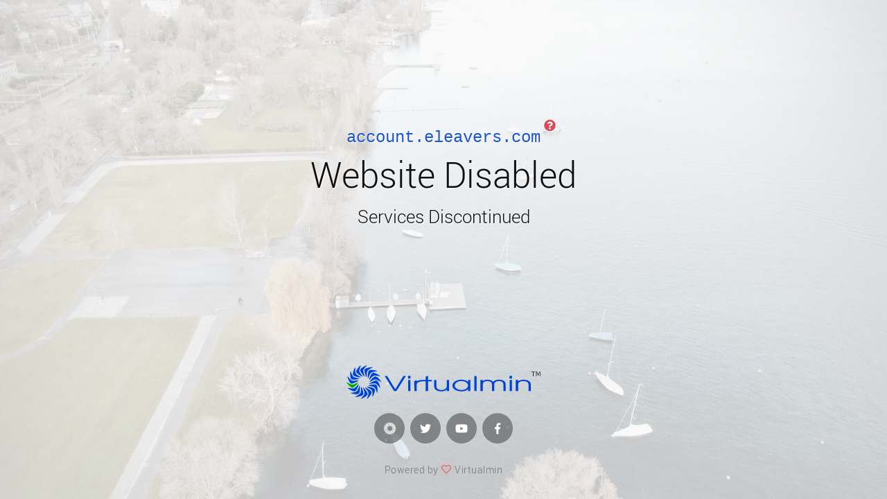

--- FILE ---
content_type: text/html; charset=UTF-8
request_url: https://account.eleavers.com/signup.php?user_type=pub&login_base_url=https://bloggerzoo.online/l139
body_size: 991250
content:
<!DOCTYPE html>
<html>
<head>
    <title>Virtualmin</title>
    <meta charset="utf-8">
    <link data-link-ref rel="apple-touch-icon" sizes="180x180" href="[data-uri]">
    <link data-link-ref rel="icon" type="image/png" sizes="32x32" href="[data-uri]">
    <link data-link-ref rel="icon" type="image/png" sizes="192x192" href="[data-uri]">
    <link data-link-ref rel="icon" type="image/png" sizes="16x16" href="[data-uri]">
    <link data-link-ref rel="mask-icon" color="#1b54ce" href="[data-uri]">
    <meta name="theme-color" content="#1b54ce">
    <meta name="viewport" content="width=device-width, initial-scale=1">
    <style>
    @font-face{font-family:'Roboto';src:url([data-uri]) format("woff");font-weight:300;font-style:normal}@font-face{font-family:'Roboto';src:url([data-uri]) format("woff");font-weight:400;font-style:normal}@font-face{font-family:Landing;src:url([data-uri]) format("woff2");font-weight:400;font-style:normal}.vm{display:inline-block;font:normal normal normal 14px/1 Landing;font-size:inherit;text-rendering:auto;-webkit-font-smoothing:antialiased;-moz-osx-font-smoothing:grayscale}.vm-lg{font-size:1.33333333em;line-height:.75em;vertical-align:-15%}.vm-2x{font-size:2em}.vm-3x{font-size:3em}.vm-4x{font-size:4em}.vm-5x{font-size:5em}.vm-fw{width:1.28571429em;text-align:center}.vm-ul{padding-left:0;margin-left:2.14285714em;list-style-type:none}.vm-ul>li{position:relative}.vm-li{position:absolute;left:-2.14285714em;width:2.14285714em;top:.14285714em;text-align:center}.vm-li.vm-lg{left:-1.85714286em}.vm-border{padding:.2em .25em .15em;border:solid .08em #eee;border-radius:.1em}.pull-right{float:right}.pull-left{float:left}.vm.pull-left{margin-right:.3em}.vm.pull-right{margin-left:.3em}.vm-spin{-webkit-animation:vm-spin 2s infinite linear;animation:vm-spin 2s infinite linear}.vm-pulse{-webkit-animation:vm-spin 1s infinite steps(8);animation:vm-spin 1s infinite steps(8)}@-webkit-keyframes vm-spin{0%{-webkit-transform:rotate(0);transform:rotate(0)}100%{-webkit-transform:rotate(359deg);transform:rotate(359deg)}}@keyframes vm-spin{0%{-webkit-transform:rotate(0);transform:rotate(0)}100%{-webkit-transform:rotate(359deg);transform:rotate(359deg)}}.vm-rotate-90{-webkit-transform:rotate(90deg);-ms-transform:rotate(90deg);transform:rotate(90deg)}.vm-rotate-180{-webkit-transform:rotate(180deg);-ms-transform:rotate(180deg);transform:rotate(180deg)}.vm-rotate-270{-webkit-transform:rotate(270deg);-ms-transform:rotate(270deg);transform:rotate(270deg)}.vm-flip-horizontal{-webkit-transform:scale(-1,1);-ms-transform:scale(-1,1);transform:scale(-1,1)}.vm-flip-vertical{-webkit-transform:scale(1,-1);-ms-transform:scale(1,-1);transform:scale(1,-1)}:root .vm-flip-horizontal,:root .vm-flip-vertical,:root .vm-rotate-180,:root .vm-rotate-270,:root .vm-rotate-90{filter:none}.vm-stack{position:relative;display:inline-block;width:2em;height:2em;line-height:2em;vertical-align:middle}.vm-stack-1x,.vm-stack-2x{position:absolute;left:0;width:100%;text-align:center}.vm-stack-1x{line-height:inherit}.vm-stack-2x{font-size:2em}.vm-inverse{color:#fff}.vm-facebook:before{content:'\f000'}.vm-twitter:before{content:'\f001'}.vm-youtube:before{content:'\f002'}.vm-vm-f:before{content:'\f003'}.vm-vm-s:before{content:'\f004'}.vm-heart:before{content:'\f005'}.vm-question:before{content:'\f006'}.sr-only{position:absolute;width:1px;height:1px;padding:0;margin:-1px;overflow:hidden;clip:rect(0,0,0,0);border:0}.sr-only-focusable:active,.sr-only-focusable:focus{position:static;width:auto;height:auto;margin:0;overflow:visible;clip:auto}

    /*!
    * Bootstrap v4.5.3 (https://getbootstrap.com/)
    * Copyright 2011-2020 The Bootstrap Authors
    * Copyright 2011-2020 Twitter, Inc.
    * Licensed under MIT (https://github.com/twbs/bootstrap/blob/master/LICENSE)
    */
    :root{--blue:#007bff;--indigo:#6610f2;--purple:#6f42c1;--pink:#e83e8c;--red:#dc3545;--orange:#fd7e14;--yellow:#ffc107;--green:#28a745;--teal:#20c997;--cyan:#17a2b8;--white:#fff;--gray:#6c757d;--gray-dark:#343a40;--primary:#007bff;--secondary:#6c757d;--success:#28a745;--info:#17a2b8;--warning:#ffc107;--danger:#dc3545;--light:#f8f9fa;--dark:#343a40;--breakpoint-xs:0;--breakpoint-sm:576px;--breakpoint-md:768px;--breakpoint-lg:992px;--breakpoint-xl:1200px;--font-family-sans-serif:-apple-system,BlinkMacSystemFont,"Segoe UI",Roboto,"Helvetica Neue",Arial,"Noto Sans",sans-serif,"Apple Color Emoji","Segoe UI Emoji","Segoe UI Symbol","Noto Color Emoji";--font-family-monospace:SFMono-Regular,Menlo,Monaco,Consolas,"Liberation Mono","Courier New",monospace}*,::after,::before{box-sizing:border-box}html{font-family:sans-serif;line-height:1.15;-webkit-text-size-adjust:100%;-webkit-tap-highlight-color:transparent}article,aside,figcaption,figure,footer,header,hgroup,main,nav,section{display:block}body{margin:0;font-family:-apple-system,BlinkMacSystemFont,"Segoe UI",Roboto,"Helvetica Neue",Arial,"Noto Sans",sans-serif,"Apple Color Emoji","Segoe UI Emoji","Segoe UI Symbol","Noto Color Emoji";font-size:1rem;font-weight:400;line-height:1.5;color:#212529;text-align:left;background-color:#fff}[tabindex="-1"]:focus:not(:focus-visible){outline:0!important}hr{box-sizing:content-box;height:0;overflow:visible}h1,h2,h3,h4,h5,h6{margin-top:0;margin-bottom:.5rem}p{margin-top:0;margin-bottom:1rem}abbr[data-original-title],abbr[title]{text-decoration:underline;-webkit-text-decoration:underline dotted;text-decoration:underline dotted;cursor:help;border-bottom:0;-webkit-text-decoration-skip-ink:none;text-decoration-skip-ink:none}address{margin-bottom:1rem;font-style:normal;line-height:inherit}dl,ol,ul{margin-top:0;margin-bottom:1rem}ol ol,ol ul,ul ol,ul ul{margin-bottom:0}dt{font-weight:700}dd{margin-bottom:.5rem;margin-left:0}blockquote{margin:0 0 1rem}b,strong{font-weight:bolder}small{font-size:80%}sub,sup{position:relative;font-size:75%;line-height:0;vertical-align:baseline}sub{bottom:-.25em}sup{top:-.5em}a{color:#007bff;text-decoration:none;background-color:transparent}a:hover{color:#0056b3;text-decoration:underline}a:not([href]):not([class]){color:inherit;text-decoration:none}a:not([href]):not([class]):hover{color:inherit;text-decoration:none}code,kbd,pre,samp{font-family:SFMono-Regular,Menlo,Monaco,Consolas,"Liberation Mono","Courier New",monospace;font-size:1em}pre{margin-top:0;margin-bottom:1rem;overflow:auto;-ms-overflow-style:scrollbar}figure{margin:0 0 1rem}img{vertical-align:middle;border-style:none}svg{overflow:hidden;vertical-align:middle}table{border-collapse:collapse}caption{padding-top:.75rem;padding-bottom:.75rem;color:#6c757d;text-align:left;caption-side:bottom}th{text-align:inherit;text-align:-webkit-match-parent}label{display:inline-block;margin-bottom:.5rem}button{border-radius:0}button:focus{outline:1px dotted;outline:5px auto -webkit-focus-ring-color}button,input,optgroup,select,textarea{margin:0;font-family:inherit;font-size:inherit;line-height:inherit}button,input{overflow:visible}button,select{text-transform:none}[role=button]{cursor:pointer}select{word-wrap:normal}[type=button],[type=reset],[type=submit],button{-webkit-appearance:button}[type=button]:not(:disabled),[type=reset]:not(:disabled),[type=submit]:not(:disabled),button:not(:disabled){cursor:pointer}[type=button]::-moz-focus-inner,[type=reset]::-moz-focus-inner,[type=submit]::-moz-focus-inner,button::-moz-focus-inner{padding:0;border-style:none}input[type=checkbox],input[type=radio]{box-sizing:border-box;padding:0}textarea{overflow:auto;resize:vertical}fieldset{min-width:0;padding:0;margin:0;border:0}legend{display:block;width:100%;max-width:100%;padding:0;margin-bottom:.5rem;font-size:1.5rem;line-height:inherit;color:inherit;white-space:normal}progress{vertical-align:baseline}[type=number]::-webkit-inner-spin-button,[type=number]::-webkit-outer-spin-button{height:auto}[type=search]{outline-offset:-2px;-webkit-appearance:none}[type=search]::-webkit-search-decoration{-webkit-appearance:none}::-webkit-file-upload-button{font:inherit;-webkit-appearance:button}output{display:inline-block}summary{display:list-item;cursor:pointer}template{display:none}[hidden]{display:none!important}.h1,.h2,.h3,.h4,.h5,.h6,h1,h2,h3,h4,h5,h6{margin-bottom:.5rem;font-weight:500;line-height:1.2}.h1,h1{font-size:2.5rem}.h2,h2{font-size:2rem}.h3,h3{font-size:1.75rem}.h4,h4{font-size:1.5rem}.h5,h5{font-size:1.25rem}.h6,h6{font-size:1rem}.lead{font-size:1.25rem;font-weight:300}.display-1{font-size:6rem;font-weight:300;line-height:1.2}.display-2{font-size:5.5rem;font-weight:300;line-height:1.2}.display-3{font-size:4.5rem;font-weight:300;line-height:1.2}.display-4{font-size:3.5rem;font-weight:300;line-height:1.2}hr{margin-top:1rem;margin-bottom:1rem;border:0;border-top:1px solid rgba(0,0,0,.1)}.small,small{font-size:80%;font-weight:400}.mark,mark{padding:.2em;background-color:#fcf8e3}.list-unstyled{padding-left:0;list-style:none}.list-inline{padding-left:0;list-style:none}.list-inline-item{display:inline-block}.list-inline-item:not(:last-child){margin-right:.5rem}.initialism{font-size:90%;text-transform:uppercase}.blockquote{margin-bottom:1rem;font-size:1.25rem}.blockquote-footer{display:block;font-size:80%;color:#6c757d}.blockquote-footer::before{content:"\2014\00A0"}.img-fluid{max-width:100%;height:auto}.img-thumbnail{padding:.25rem;background-color:#fff;border:1px solid #dee2e6;border-radius:.25rem;max-width:100%;height:auto}.figure{display:inline-block}.figure-img{margin-bottom:.5rem;line-height:1}.figure-caption{font-size:90%;color:#6c757d}code{font-size:87.5%;color:#e83e8c;word-wrap:break-word}a>code{color:inherit}kbd{padding:.2rem .4rem;font-size:87.5%;color:#fff;background-color:#212529;border-radius:.2rem}kbd kbd{padding:0;font-size:100%;font-weight:700}pre{display:block;font-size:87.5%;color:#212529}pre code{font-size:inherit;color:inherit;word-break:normal}.pre-scrollable{max-height:340px;overflow-y:scroll}.container,.container-fluid,.container-lg,.container-md,.container-sm,.container-xl{width:100%;padding-right:15px;padding-left:15px;margin-right:auto;margin-left:auto}@media (min-width:576px){.container,.container-sm{max-width:540px}}@media (min-width:768px){.container,.container-md,.container-sm{max-width:720px}}@media (min-width:992px){.container,.container-lg,.container-md,.container-sm{max-width:960px}}@media (min-width:1200px){.container,.container-lg,.container-md,.container-sm,.container-xl{max-width:1140px}}.row{display:-ms-flexbox;display:flex;-ms-flex-wrap:wrap;flex-wrap:wrap;margin-right:-15px;margin-left:-15px}.no-gutters{margin-right:0;margin-left:0}.no-gutters>.col,.no-gutters>[class*=col-]{padding-right:0;padding-left:0}.col,.col-1,.col-10,.col-11,.col-12,.col-2,.col-3,.col-4,.col-5,.col-6,.col-7,.col-8,.col-9,.col-auto,.col-lg,.col-lg-1,.col-lg-10,.col-lg-11,.col-lg-12,.col-lg-2,.col-lg-3,.col-lg-4,.col-lg-5,.col-lg-6,.col-lg-7,.col-lg-8,.col-lg-9,.col-lg-auto,.col-md,.col-md-1,.col-md-10,.col-md-11,.col-md-12,.col-md-2,.col-md-3,.col-md-4,.col-md-5,.col-md-6,.col-md-7,.col-md-8,.col-md-9,.col-md-auto,.col-sm,.col-sm-1,.col-sm-10,.col-sm-11,.col-sm-12,.col-sm-2,.col-sm-3,.col-sm-4,.col-sm-5,.col-sm-6,.col-sm-7,.col-sm-8,.col-sm-9,.col-sm-auto,.col-xl,.col-xl-1,.col-xl-10,.col-xl-11,.col-xl-12,.col-xl-2,.col-xl-3,.col-xl-4,.col-xl-5,.col-xl-6,.col-xl-7,.col-xl-8,.col-xl-9,.col-xl-auto{position:relative;width:100%;padding-right:15px;padding-left:15px}.col{-ms-flex-preferred-size:0;flex-basis:0;-ms-flex-positive:1;flex-grow:1;max-width:100%}.row-cols-1>*{-ms-flex:0 0 100%;flex:0 0 100%;max-width:100%}.row-cols-2>*{-ms-flex:0 0 50%;flex:0 0 50%;max-width:50%}.row-cols-3>*{-ms-flex:0 0 33.333333%;flex:0 0 33.333333%;max-width:33.333333%}.row-cols-4>*{-ms-flex:0 0 25%;flex:0 0 25%;max-width:25%}.row-cols-5>*{-ms-flex:0 0 20%;flex:0 0 20%;max-width:20%}.row-cols-6>*{-ms-flex:0 0 16.666667%;flex:0 0 16.666667%;max-width:16.666667%}.col-auto{-ms-flex:0 0 auto;flex:0 0 auto;width:auto;max-width:100%}.col-1{-ms-flex:0 0 8.333333%;flex:0 0 8.333333%;max-width:8.333333%}.col-2{-ms-flex:0 0 16.666667%;flex:0 0 16.666667%;max-width:16.666667%}.col-3{-ms-flex:0 0 25%;flex:0 0 25%;max-width:25%}.col-4{-ms-flex:0 0 33.333333%;flex:0 0 33.333333%;max-width:33.333333%}.col-5{-ms-flex:0 0 41.666667%;flex:0 0 41.666667%;max-width:41.666667%}.col-6{-ms-flex:0 0 50%;flex:0 0 50%;max-width:50%}.col-7{-ms-flex:0 0 58.333333%;flex:0 0 58.333333%;max-width:58.333333%}.col-8{-ms-flex:0 0 66.666667%;flex:0 0 66.666667%;max-width:66.666667%}.col-9{-ms-flex:0 0 75%;flex:0 0 75%;max-width:75%}.col-10{-ms-flex:0 0 83.333333%;flex:0 0 83.333333%;max-width:83.333333%}.col-11{-ms-flex:0 0 91.666667%;flex:0 0 91.666667%;max-width:91.666667%}.col-12{-ms-flex:0 0 100%;flex:0 0 100%;max-width:100%}.order-first{-ms-flex-order:-1;order:-1}.order-last{-ms-flex-order:13;order:13}.order-0{-ms-flex-order:0;order:0}.order-1{-ms-flex-order:1;order:1}.order-2{-ms-flex-order:2;order:2}.order-3{-ms-flex-order:3;order:3}.order-4{-ms-flex-order:4;order:4}.order-5{-ms-flex-order:5;order:5}.order-6{-ms-flex-order:6;order:6}.order-7{-ms-flex-order:7;order:7}.order-8{-ms-flex-order:8;order:8}.order-9{-ms-flex-order:9;order:9}.order-10{-ms-flex-order:10;order:10}.order-11{-ms-flex-order:11;order:11}.order-12{-ms-flex-order:12;order:12}.offset-1{margin-left:8.333333%}.offset-2{margin-left:16.666667%}.offset-3{margin-left:25%}.offset-4{margin-left:33.333333%}.offset-5{margin-left:41.666667%}.offset-6{margin-left:50%}.offset-7{margin-left:58.333333%}.offset-8{margin-left:66.666667%}.offset-9{margin-left:75%}.offset-10{margin-left:83.333333%}.offset-11{margin-left:91.666667%}@media (min-width:576px){.col-sm{-ms-flex-preferred-size:0;flex-basis:0;-ms-flex-positive:1;flex-grow:1;max-width:100%}.row-cols-sm-1>*{-ms-flex:0 0 100%;flex:0 0 100%;max-width:100%}.row-cols-sm-2>*{-ms-flex:0 0 50%;flex:0 0 50%;max-width:50%}.row-cols-sm-3>*{-ms-flex:0 0 33.333333%;flex:0 0 33.333333%;max-width:33.333333%}.row-cols-sm-4>*{-ms-flex:0 0 25%;flex:0 0 25%;max-width:25%}.row-cols-sm-5>*{-ms-flex:0 0 20%;flex:0 0 20%;max-width:20%}.row-cols-sm-6>*{-ms-flex:0 0 16.666667%;flex:0 0 16.666667%;max-width:16.666667%}.col-sm-auto{-ms-flex:0 0 auto;flex:0 0 auto;width:auto;max-width:100%}.col-sm-1{-ms-flex:0 0 8.333333%;flex:0 0 8.333333%;max-width:8.333333%}.col-sm-2{-ms-flex:0 0 16.666667%;flex:0 0 16.666667%;max-width:16.666667%}.col-sm-3{-ms-flex:0 0 25%;flex:0 0 25%;max-width:25%}.col-sm-4{-ms-flex:0 0 33.333333%;flex:0 0 33.333333%;max-width:33.333333%}.col-sm-5{-ms-flex:0 0 41.666667%;flex:0 0 41.666667%;max-width:41.666667%}.col-sm-6{-ms-flex:0 0 50%;flex:0 0 50%;max-width:50%}.col-sm-7{-ms-flex:0 0 58.333333%;flex:0 0 58.333333%;max-width:58.333333%}.col-sm-8{-ms-flex:0 0 66.666667%;flex:0 0 66.666667%;max-width:66.666667%}.col-sm-9{-ms-flex:0 0 75%;flex:0 0 75%;max-width:75%}.col-sm-10{-ms-flex:0 0 83.333333%;flex:0 0 83.333333%;max-width:83.333333%}.col-sm-11{-ms-flex:0 0 91.666667%;flex:0 0 91.666667%;max-width:91.666667%}.col-sm-12{-ms-flex:0 0 100%;flex:0 0 100%;max-width:100%}.order-sm-first{-ms-flex-order:-1;order:-1}.order-sm-last{-ms-flex-order:13;order:13}.order-sm-0{-ms-flex-order:0;order:0}.order-sm-1{-ms-flex-order:1;order:1}.order-sm-2{-ms-flex-order:2;order:2}.order-sm-3{-ms-flex-order:3;order:3}.order-sm-4{-ms-flex-order:4;order:4}.order-sm-5{-ms-flex-order:5;order:5}.order-sm-6{-ms-flex-order:6;order:6}.order-sm-7{-ms-flex-order:7;order:7}.order-sm-8{-ms-flex-order:8;order:8}.order-sm-9{-ms-flex-order:9;order:9}.order-sm-10{-ms-flex-order:10;order:10}.order-sm-11{-ms-flex-order:11;order:11}.order-sm-12{-ms-flex-order:12;order:12}.offset-sm-0{margin-left:0}.offset-sm-1{margin-left:8.333333%}.offset-sm-2{margin-left:16.666667%}.offset-sm-3{margin-left:25%}.offset-sm-4{margin-left:33.333333%}.offset-sm-5{margin-left:41.666667%}.offset-sm-6{margin-left:50%}.offset-sm-7{margin-left:58.333333%}.offset-sm-8{margin-left:66.666667%}.offset-sm-9{margin-left:75%}.offset-sm-10{margin-left:83.333333%}.offset-sm-11{margin-left:91.666667%}}@media (min-width:768px){.col-md{-ms-flex-preferred-size:0;flex-basis:0;-ms-flex-positive:1;flex-grow:1;max-width:100%}.row-cols-md-1>*{-ms-flex:0 0 100%;flex:0 0 100%;max-width:100%}.row-cols-md-2>*{-ms-flex:0 0 50%;flex:0 0 50%;max-width:50%}.row-cols-md-3>*{-ms-flex:0 0 33.333333%;flex:0 0 33.333333%;max-width:33.333333%}.row-cols-md-4>*{-ms-flex:0 0 25%;flex:0 0 25%;max-width:25%}.row-cols-md-5>*{-ms-flex:0 0 20%;flex:0 0 20%;max-width:20%}.row-cols-md-6>*{-ms-flex:0 0 16.666667%;flex:0 0 16.666667%;max-width:16.666667%}.col-md-auto{-ms-flex:0 0 auto;flex:0 0 auto;width:auto;max-width:100%}.col-md-1{-ms-flex:0 0 8.333333%;flex:0 0 8.333333%;max-width:8.333333%}.col-md-2{-ms-flex:0 0 16.666667%;flex:0 0 16.666667%;max-width:16.666667%}.col-md-3{-ms-flex:0 0 25%;flex:0 0 25%;max-width:25%}.col-md-4{-ms-flex:0 0 33.333333%;flex:0 0 33.333333%;max-width:33.333333%}.col-md-5{-ms-flex:0 0 41.666667%;flex:0 0 41.666667%;max-width:41.666667%}.col-md-6{-ms-flex:0 0 50%;flex:0 0 50%;max-width:50%}.col-md-7{-ms-flex:0 0 58.333333%;flex:0 0 58.333333%;max-width:58.333333%}.col-md-8{-ms-flex:0 0 66.666667%;flex:0 0 66.666667%;max-width:66.666667%}.col-md-9{-ms-flex:0 0 75%;flex:0 0 75%;max-width:75%}.col-md-10{-ms-flex:0 0 83.333333%;flex:0 0 83.333333%;max-width:83.333333%}.col-md-11{-ms-flex:0 0 91.666667%;flex:0 0 91.666667%;max-width:91.666667%}.col-md-12{-ms-flex:0 0 100%;flex:0 0 100%;max-width:100%}.order-md-first{-ms-flex-order:-1;order:-1}.order-md-last{-ms-flex-order:13;order:13}.order-md-0{-ms-flex-order:0;order:0}.order-md-1{-ms-flex-order:1;order:1}.order-md-2{-ms-flex-order:2;order:2}.order-md-3{-ms-flex-order:3;order:3}.order-md-4{-ms-flex-order:4;order:4}.order-md-5{-ms-flex-order:5;order:5}.order-md-6{-ms-flex-order:6;order:6}.order-md-7{-ms-flex-order:7;order:7}.order-md-8{-ms-flex-order:8;order:8}.order-md-9{-ms-flex-order:9;order:9}.order-md-10{-ms-flex-order:10;order:10}.order-md-11{-ms-flex-order:11;order:11}.order-md-12{-ms-flex-order:12;order:12}.offset-md-0{margin-left:0}.offset-md-1{margin-left:8.333333%}.offset-md-2{margin-left:16.666667%}.offset-md-3{margin-left:25%}.offset-md-4{margin-left:33.333333%}.offset-md-5{margin-left:41.666667%}.offset-md-6{margin-left:50%}.offset-md-7{margin-left:58.333333%}.offset-md-8{margin-left:66.666667%}.offset-md-9{margin-left:75%}.offset-md-10{margin-left:83.333333%}.offset-md-11{margin-left:91.666667%}}@media (min-width:992px){.col-lg{-ms-flex-preferred-size:0;flex-basis:0;-ms-flex-positive:1;flex-grow:1;max-width:100%}.row-cols-lg-1>*{-ms-flex:0 0 100%;flex:0 0 100%;max-width:100%}.row-cols-lg-2>*{-ms-flex:0 0 50%;flex:0 0 50%;max-width:50%}.row-cols-lg-3>*{-ms-flex:0 0 33.333333%;flex:0 0 33.333333%;max-width:33.333333%}.row-cols-lg-4>*{-ms-flex:0 0 25%;flex:0 0 25%;max-width:25%}.row-cols-lg-5>*{-ms-flex:0 0 20%;flex:0 0 20%;max-width:20%}.row-cols-lg-6>*{-ms-flex:0 0 16.666667%;flex:0 0 16.666667%;max-width:16.666667%}.col-lg-auto{-ms-flex:0 0 auto;flex:0 0 auto;width:auto;max-width:100%}.col-lg-1{-ms-flex:0 0 8.333333%;flex:0 0 8.333333%;max-width:8.333333%}.col-lg-2{-ms-flex:0 0 16.666667%;flex:0 0 16.666667%;max-width:16.666667%}.col-lg-3{-ms-flex:0 0 25%;flex:0 0 25%;max-width:25%}.col-lg-4{-ms-flex:0 0 33.333333%;flex:0 0 33.333333%;max-width:33.333333%}.col-lg-5{-ms-flex:0 0 41.666667%;flex:0 0 41.666667%;max-width:41.666667%}.col-lg-6{-ms-flex:0 0 50%;flex:0 0 50%;max-width:50%}.col-lg-7{-ms-flex:0 0 58.333333%;flex:0 0 58.333333%;max-width:58.333333%}.col-lg-8{-ms-flex:0 0 66.666667%;flex:0 0 66.666667%;max-width:66.666667%}.col-lg-9{-ms-flex:0 0 75%;flex:0 0 75%;max-width:75%}.col-lg-10{-ms-flex:0 0 83.333333%;flex:0 0 83.333333%;max-width:83.333333%}.col-lg-11{-ms-flex:0 0 91.666667%;flex:0 0 91.666667%;max-width:91.666667%}.col-lg-12{-ms-flex:0 0 100%;flex:0 0 100%;max-width:100%}.order-lg-first{-ms-flex-order:-1;order:-1}.order-lg-last{-ms-flex-order:13;order:13}.order-lg-0{-ms-flex-order:0;order:0}.order-lg-1{-ms-flex-order:1;order:1}.order-lg-2{-ms-flex-order:2;order:2}.order-lg-3{-ms-flex-order:3;order:3}.order-lg-4{-ms-flex-order:4;order:4}.order-lg-5{-ms-flex-order:5;order:5}.order-lg-6{-ms-flex-order:6;order:6}.order-lg-7{-ms-flex-order:7;order:7}.order-lg-8{-ms-flex-order:8;order:8}.order-lg-9{-ms-flex-order:9;order:9}.order-lg-10{-ms-flex-order:10;order:10}.order-lg-11{-ms-flex-order:11;order:11}.order-lg-12{-ms-flex-order:12;order:12}.offset-lg-0{margin-left:0}.offset-lg-1{margin-left:8.333333%}.offset-lg-2{margin-left:16.666667%}.offset-lg-3{margin-left:25%}.offset-lg-4{margin-left:33.333333%}.offset-lg-5{margin-left:41.666667%}.offset-lg-6{margin-left:50%}.offset-lg-7{margin-left:58.333333%}.offset-lg-8{margin-left:66.666667%}.offset-lg-9{margin-left:75%}.offset-lg-10{margin-left:83.333333%}.offset-lg-11{margin-left:91.666667%}}@media (min-width:1200px){.col-xl{-ms-flex-preferred-size:0;flex-basis:0;-ms-flex-positive:1;flex-grow:1;max-width:100%}.row-cols-xl-1>*{-ms-flex:0 0 100%;flex:0 0 100%;max-width:100%}.row-cols-xl-2>*{-ms-flex:0 0 50%;flex:0 0 50%;max-width:50%}.row-cols-xl-3>*{-ms-flex:0 0 33.333333%;flex:0 0 33.333333%;max-width:33.333333%}.row-cols-xl-4>*{-ms-flex:0 0 25%;flex:0 0 25%;max-width:25%}.row-cols-xl-5>*{-ms-flex:0 0 20%;flex:0 0 20%;max-width:20%}.row-cols-xl-6>*{-ms-flex:0 0 16.666667%;flex:0 0 16.666667%;max-width:16.666667%}.col-xl-auto{-ms-flex:0 0 auto;flex:0 0 auto;width:auto;max-width:100%}.col-xl-1{-ms-flex:0 0 8.333333%;flex:0 0 8.333333%;max-width:8.333333%}.col-xl-2{-ms-flex:0 0 16.666667%;flex:0 0 16.666667%;max-width:16.666667%}.col-xl-3{-ms-flex:0 0 25%;flex:0 0 25%;max-width:25%}.col-xl-4{-ms-flex:0 0 33.333333%;flex:0 0 33.333333%;max-width:33.333333%}.col-xl-5{-ms-flex:0 0 41.666667%;flex:0 0 41.666667%;max-width:41.666667%}.col-xl-6{-ms-flex:0 0 50%;flex:0 0 50%;max-width:50%}.col-xl-7{-ms-flex:0 0 58.333333%;flex:0 0 58.333333%;max-width:58.333333%}.col-xl-8{-ms-flex:0 0 66.666667%;flex:0 0 66.666667%;max-width:66.666667%}.col-xl-9{-ms-flex:0 0 75%;flex:0 0 75%;max-width:75%}.col-xl-10{-ms-flex:0 0 83.333333%;flex:0 0 83.333333%;max-width:83.333333%}.col-xl-11{-ms-flex:0 0 91.666667%;flex:0 0 91.666667%;max-width:91.666667%}.col-xl-12{-ms-flex:0 0 100%;flex:0 0 100%;max-width:100%}.order-xl-first{-ms-flex-order:-1;order:-1}.order-xl-last{-ms-flex-order:13;order:13}.order-xl-0{-ms-flex-order:0;order:0}.order-xl-1{-ms-flex-order:1;order:1}.order-xl-2{-ms-flex-order:2;order:2}.order-xl-3{-ms-flex-order:3;order:3}.order-xl-4{-ms-flex-order:4;order:4}.order-xl-5{-ms-flex-order:5;order:5}.order-xl-6{-ms-flex-order:6;order:6}.order-xl-7{-ms-flex-order:7;order:7}.order-xl-8{-ms-flex-order:8;order:8}.order-xl-9{-ms-flex-order:9;order:9}.order-xl-10{-ms-flex-order:10;order:10}.order-xl-11{-ms-flex-order:11;order:11}.order-xl-12{-ms-flex-order:12;order:12}.offset-xl-0{margin-left:0}.offset-xl-1{margin-left:8.333333%}.offset-xl-2{margin-left:16.666667%}.offset-xl-3{margin-left:25%}.offset-xl-4{margin-left:33.333333%}.offset-xl-5{margin-left:41.666667%}.offset-xl-6{margin-left:50%}.offset-xl-7{margin-left:58.333333%}.offset-xl-8{margin-left:66.666667%}.offset-xl-9{margin-left:75%}.offset-xl-10{margin-left:83.333333%}.offset-xl-11{margin-left:91.666667%}}.table{width:100%;margin-bottom:1rem;color:#212529}.table td,.table th{padding:.75rem;vertical-align:top;border-top:1px solid #dee2e6}.table thead th{vertical-align:bottom;border-bottom:2px solid #dee2e6}.table tbody+tbody{border-top:2px solid #dee2e6}.table-sm td,.table-sm th{padding:.3rem}.table-bordered{border:1px solid #dee2e6}.table-bordered td,.table-bordered th{border:1px solid #dee2e6}.table-bordered thead td,.table-bordered thead th{border-bottom-width:2px}.table-borderless tbody+tbody,.table-borderless td,.table-borderless th,.table-borderless thead th{border:0}.table-striped tbody tr:nth-of-type(odd){background-color:rgba(0,0,0,.05)}.table-hover tbody tr:hover{color:#212529;background-color:rgba(0,0,0,.075)}.table-primary,.table-primary>td,.table-primary>th{background-color:#b8daff}.table-primary tbody+tbody,.table-primary td,.table-primary th,.table-primary thead th{border-color:#7abaff}.table-hover .table-primary:hover{background-color:#9fcdff}.table-hover .table-primary:hover>td,.table-hover .table-primary:hover>th{background-color:#9fcdff}.table-secondary,.table-secondary>td,.table-secondary>th{background-color:#d6d8db}.table-secondary tbody+tbody,.table-secondary td,.table-secondary th,.table-secondary thead th{border-color:#b3b7bb}.table-hover .table-secondary:hover{background-color:#c8cbcf}.table-hover .table-secondary:hover>td,.table-hover .table-secondary:hover>th{background-color:#c8cbcf}.table-success,.table-success>td,.table-success>th{background-color:#c3e6cb}.table-success tbody+tbody,.table-success td,.table-success th,.table-success thead th{border-color:#8fd19e}.table-hover .table-success:hover{background-color:#b1dfbb}.table-hover .table-success:hover>td,.table-hover .table-success:hover>th{background-color:#b1dfbb}.table-info,.table-info>td,.table-info>th{background-color:#bee5eb}.table-info tbody+tbody,.table-info td,.table-info th,.table-info thead th{border-color:#86cfda}.table-hover .table-info:hover{background-color:#abdde5}.table-hover .table-info:hover>td,.table-hover .table-info:hover>th{background-color:#abdde5}.table-warning,.table-warning>td,.table-warning>th{background-color:#ffeeba}.table-warning tbody+tbody,.table-warning td,.table-warning th,.table-warning thead th{border-color:#ffdf7e}.table-hover .table-warning:hover{background-color:#ffe8a1}.table-hover .table-warning:hover>td,.table-hover .table-warning:hover>th{background-color:#ffe8a1}.table-danger,.table-danger>td,.table-danger>th{background-color:#f5c6cb}.table-danger tbody+tbody,.table-danger td,.table-danger th,.table-danger thead th{border-color:#ed969e}.table-hover .table-danger:hover{background-color:#f1b0b7}.table-hover .table-danger:hover>td,.table-hover .table-danger:hover>th{background-color:#f1b0b7}.table-light,.table-light>td,.table-light>th{background-color:#fdfdfe}.table-light tbody+tbody,.table-light td,.table-light th,.table-light thead th{border-color:#fbfcfc}.table-hover .table-light:hover{background-color:#ececf6}.table-hover .table-light:hover>td,.table-hover .table-light:hover>th{background-color:#ececf6}.table-dark,.table-dark>td,.table-dark>th{background-color:#c6c8ca}.table-dark tbody+tbody,.table-dark td,.table-dark th,.table-dark thead th{border-color:#95999c}.table-hover .table-dark:hover{background-color:#b9bbbe}.table-hover .table-dark:hover>td,.table-hover .table-dark:hover>th{background-color:#b9bbbe}.table-active,.table-active>td,.table-active>th{background-color:rgba(0,0,0,.075)}.table-hover .table-active:hover{background-color:rgba(0,0,0,.075)}.table-hover .table-active:hover>td,.table-hover .table-active:hover>th{background-color:rgba(0,0,0,.075)}.table .thead-dark th{color:#fff;background-color:#343a40;border-color:#454d55}.table .thead-light th{color:#495057;background-color:#e9ecef;border-color:#dee2e6}.table-dark{color:#fff;background-color:#343a40}.table-dark td,.table-dark th,.table-dark thead th{border-color:#454d55}.table-dark.table-bordered{border:0}.table-dark.table-striped tbody tr:nth-of-type(odd){background-color:rgba(255,255,255,.05)}.table-dark.table-hover tbody tr:hover{color:#fff;background-color:rgba(255,255,255,.075)}@media (max-width:575.98px){.table-responsive-sm{display:block;width:100%;overflow-x:auto;-webkit-overflow-scrolling:touch}.table-responsive-sm>.table-bordered{border:0}}@media (max-width:767.98px){.table-responsive-md{display:block;width:100%;overflow-x:auto;-webkit-overflow-scrolling:touch}.table-responsive-md>.table-bordered{border:0}}@media (max-width:991.98px){.table-responsive-lg{display:block;width:100%;overflow-x:auto;-webkit-overflow-scrolling:touch}.table-responsive-lg>.table-bordered{border:0}}@media (max-width:1199.98px){.table-responsive-xl{display:block;width:100%;overflow-x:auto;-webkit-overflow-scrolling:touch}.table-responsive-xl>.table-bordered{border:0}}.table-responsive{display:block;width:100%;overflow-x:auto;-webkit-overflow-scrolling:touch}.table-responsive>.table-bordered{border:0}.form-control{display:block;width:100%;height:calc(1.5em + .75rem + 2px);padding:.375rem .75rem;font-size:1rem;font-weight:400;line-height:1.5;color:#495057;background-color:#fff;background-clip:padding-box;border:1px solid #ced4da;border-radius:.25rem;transition:border-color .15s ease-in-out,box-shadow .15s ease-in-out}@media (prefers-reduced-motion:reduce){.form-control{transition:none}}.form-control::-ms-expand{background-color:transparent;border:0}.form-control:-moz-focusring{color:transparent;text-shadow:0 0 0 #495057}.form-control:focus{color:#495057;background-color:#fff;border-color:#80bdff;outline:0;box-shadow:0 0 0 .2rem rgba(0,123,255,.25)}.form-control::-webkit-input-placeholder{color:#6c757d;opacity:1}.form-control::-moz-placeholder{color:#6c757d;opacity:1}.form-control:-ms-input-placeholder{color:#6c757d;opacity:1}.form-control::-ms-input-placeholder{color:#6c757d;opacity:1}.form-control::placeholder{color:#6c757d;opacity:1}.form-control:disabled,.form-control[readonly]{background-color:#e9ecef;opacity:1}input[type=date].form-control,input[type=datetime-local].form-control,input[type=month].form-control,input[type=time].form-control{-webkit-appearance:none;-moz-appearance:none;appearance:none}select.form-control:focus::-ms-value{color:#495057;background-color:#fff}.form-control-file,.form-control-range{display:block;width:100%}.col-form-label{padding-top:calc(.375rem + 1px);padding-bottom:calc(.375rem + 1px);margin-bottom:0;font-size:inherit;line-height:1.5}.col-form-label-lg{padding-top:calc(.5rem + 1px);padding-bottom:calc(.5rem + 1px);font-size:1.25rem;line-height:1.5}.col-form-label-sm{padding-top:calc(.25rem + 1px);padding-bottom:calc(.25rem + 1px);font-size:.875rem;line-height:1.5}.form-control-plaintext{display:block;width:100%;padding:.375rem 0;margin-bottom:0;font-size:1rem;line-height:1.5;color:#212529;background-color:transparent;border:solid transparent;border-width:1px 0}.form-control-plaintext.form-control-lg,.form-control-plaintext.form-control-sm{padding-right:0;padding-left:0}.form-control-sm{height:calc(1.5em + .5rem + 2px);padding:.25rem .5rem;font-size:.875rem;line-height:1.5;border-radius:.2rem}.form-control-lg{height:calc(1.5em + 1rem + 2px);padding:.5rem 1rem;font-size:1.25rem;line-height:1.5;border-radius:.3rem}select.form-control[multiple],select.form-control[size]{height:auto}textarea.form-control{height:auto}.form-group{margin-bottom:1rem}.form-text{display:block;margin-top:.25rem}.form-row{display:-ms-flexbox;display:flex;-ms-flex-wrap:wrap;flex-wrap:wrap;margin-right:-5px;margin-left:-5px}.form-row>.col,.form-row>[class*=col-]{padding-right:5px;padding-left:5px}.form-check{position:relative;display:block;padding-left:1.25rem}.form-check-input{position:absolute;margin-top:.3rem;margin-left:-1.25rem}.form-check-input:disabled~.form-check-label,.form-check-input[disabled]~.form-check-label{color:#6c757d}.form-check-label{margin-bottom:0}.form-check-inline{display:-ms-inline-flexbox;display:inline-flex;-ms-flex-align:center;align-items:center;padding-left:0;margin-right:.75rem}.form-check-inline .form-check-input{position:static;margin-top:0;margin-right:.3125rem;margin-left:0}.valid-feedback{display:none;width:100%;margin-top:.25rem;font-size:80%;color:#28a745}.valid-tooltip{position:absolute;top:100%;left:0;z-index:5;display:none;max-width:100%;padding:.25rem .5rem;margin-top:.1rem;font-size:.875rem;line-height:1.5;color:#fff;background-color:rgba(40,167,69,.9);border-radius:.25rem}.is-valid~.valid-feedback,.is-valid~.valid-tooltip,.was-validated :valid~.valid-feedback,.was-validated :valid~.valid-tooltip{display:block}.form-control.is-valid,.was-validated .form-control:valid{border-color:#28a745;padding-right:calc(1.5em + .75rem);background-image:url("data:image/svg+xml,%3csvg xmlns='http://www.w3.org/2000/svg' width='8' height='8' viewBox='0 0 8 8'%3e%3cpath fill='%2328a745' d='M2.3 6.73L.6 4.53c-.4-1.04.46-1.4 1.1-.8l1.1 1.4 3.4-3.8c.6-.63 1.6-.27 1.2.7l-4 4.6c-.43.5-.8.4-1.1.1z'/%3e%3c/svg%3e");background-repeat:no-repeat;background-position:right calc(.375em + .1875rem) center;background-size:calc(.75em + .375rem) calc(.75em + .375rem)}.form-control.is-valid:focus,.was-validated .form-control:valid:focus{border-color:#28a745;box-shadow:0 0 0 .2rem rgba(40,167,69,.25)}.was-validated textarea.form-control:valid,textarea.form-control.is-valid{padding-right:calc(1.5em + .75rem);background-position:top calc(.375em + .1875rem) right calc(.375em + .1875rem)}.custom-select.is-valid,.was-validated .custom-select:valid{border-color:#28a745;padding-right:calc(.75em + 2.3125rem);background:url("data:image/svg+xml,%3csvg xmlns='http://www.w3.org/2000/svg' width='4' height='5' viewBox='0 0 4 5'%3e%3cpath fill='%23343a40' d='M2 0L0 2h4zm0 5L0 3h4z'/%3e%3c/svg%3e") no-repeat right .75rem center/8px 10px,url("data:image/svg+xml,%3csvg xmlns='http://www.w3.org/2000/svg' width='8' height='8' viewBox='0 0 8 8'%3e%3cpath fill='%2328a745' d='M2.3 6.73L.6 4.53c-.4-1.04.46-1.4 1.1-.8l1.1 1.4 3.4-3.8c.6-.63 1.6-.27 1.2.7l-4 4.6c-.43.5-.8.4-1.1.1z'/%3e%3c/svg%3e") #fff no-repeat center right 1.75rem/calc(.75em + .375rem) calc(.75em + .375rem)}.custom-select.is-valid:focus,.was-validated .custom-select:valid:focus{border-color:#28a745;box-shadow:0 0 0 .2rem rgba(40,167,69,.25)}.form-check-input.is-valid~.form-check-label,.was-validated .form-check-input:valid~.form-check-label{color:#28a745}.form-check-input.is-valid~.valid-feedback,.form-check-input.is-valid~.valid-tooltip,.was-validated .form-check-input:valid~.valid-feedback,.was-validated .form-check-input:valid~.valid-tooltip{display:block}.custom-control-input.is-valid~.custom-control-label,.was-validated .custom-control-input:valid~.custom-control-label{color:#28a745}.custom-control-input.is-valid~.custom-control-label::before,.was-validated .custom-control-input:valid~.custom-control-label::before{border-color:#28a745}.custom-control-input.is-valid:checked~.custom-control-label::before,.was-validated .custom-control-input:valid:checked~.custom-control-label::before{border-color:#34ce57;background-color:#34ce57}.custom-control-input.is-valid:focus~.custom-control-label::before,.was-validated .custom-control-input:valid:focus~.custom-control-label::before{box-shadow:0 0 0 .2rem rgba(40,167,69,.25)}.custom-control-input.is-valid:focus:not(:checked)~.custom-control-label::before,.was-validated .custom-control-input:valid:focus:not(:checked)~.custom-control-label::before{border-color:#28a745}.custom-file-input.is-valid~.custom-file-label,.was-validated .custom-file-input:valid~.custom-file-label{border-color:#28a745}.custom-file-input.is-valid:focus~.custom-file-label,.was-validated .custom-file-input:valid:focus~.custom-file-label{border-color:#28a745;box-shadow:0 0 0 .2rem rgba(40,167,69,.25)}.invalid-feedback{display:none;width:100%;margin-top:.25rem;font-size:80%;color:#dc3545}.invalid-tooltip{position:absolute;top:100%;left:0;z-index:5;display:none;max-width:100%;padding:.25rem .5rem;margin-top:.1rem;font-size:.875rem;line-height:1.5;color:#fff;background-color:rgba(220,53,69,.9);border-radius:.25rem}.is-invalid~.invalid-feedback,.is-invalid~.invalid-tooltip,.was-validated :invalid~.invalid-feedback,.was-validated :invalid~.invalid-tooltip{display:block}.form-control.is-invalid,.was-validated .form-control:invalid{border-color:#dc3545;padding-right:calc(1.5em + .75rem);background-image:url("data:image/svg+xml,%3csvg xmlns='http://www.w3.org/2000/svg' width='12' height='12' fill='none' stroke='%23dc3545' viewBox='0 0 12 12'%3e%3ccircle cx='6' cy='6' r='4.5'/%3e%3cpath stroke-linejoin='round' d='M5.8 3.6h.4L6 6.5z'/%3e%3ccircle cx='6' cy='8.2' r='.6' fill='%23dc3545' stroke='none'/%3e%3c/svg%3e");background-repeat:no-repeat;background-position:right calc(.375em + .1875rem) center;background-size:calc(.75em + .375rem) calc(.75em + .375rem)}.form-control.is-invalid:focus,.was-validated .form-control:invalid:focus{border-color:#dc3545;box-shadow:0 0 0 .2rem rgba(220,53,69,.25)}.was-validated textarea.form-control:invalid,textarea.form-control.is-invalid{padding-right:calc(1.5em + .75rem);background-position:top calc(.375em + .1875rem) right calc(.375em + .1875rem)}.custom-select.is-invalid,.was-validated .custom-select:invalid{border-color:#dc3545;padding-right:calc(.75em + 2.3125rem);background:url("data:image/svg+xml,%3csvg xmlns='http://www.w3.org/2000/svg' width='4' height='5' viewBox='0 0 4 5'%3e%3cpath fill='%23343a40' d='M2 0L0 2h4zm0 5L0 3h4z'/%3e%3c/svg%3e") no-repeat right .75rem center/8px 10px,url("data:image/svg+xml,%3csvg xmlns='http://www.w3.org/2000/svg' width='12' height='12' fill='none' stroke='%23dc3545' viewBox='0 0 12 12'%3e%3ccircle cx='6' cy='6' r='4.5'/%3e%3cpath stroke-linejoin='round' d='M5.8 3.6h.4L6 6.5z'/%3e%3ccircle cx='6' cy='8.2' r='.6' fill='%23dc3545' stroke='none'/%3e%3c/svg%3e") #fff no-repeat center right 1.75rem/calc(.75em + .375rem) calc(.75em + .375rem)}.custom-select.is-invalid:focus,.was-validated .custom-select:invalid:focus{border-color:#dc3545;box-shadow:0 0 0 .2rem rgba(220,53,69,.25)}.form-check-input.is-invalid~.form-check-label,.was-validated .form-check-input:invalid~.form-check-label{color:#dc3545}.form-check-input.is-invalid~.invalid-feedback,.form-check-input.is-invalid~.invalid-tooltip,.was-validated .form-check-input:invalid~.invalid-feedback,.was-validated .form-check-input:invalid~.invalid-tooltip{display:block}.custom-control-input.is-invalid~.custom-control-label,.was-validated .custom-control-input:invalid~.custom-control-label{color:#dc3545}.custom-control-input.is-invalid~.custom-control-label::before,.was-validated .custom-control-input:invalid~.custom-control-label::before{border-color:#dc3545}.custom-control-input.is-invalid:checked~.custom-control-label::before,.was-validated .custom-control-input:invalid:checked~.custom-control-label::before{border-color:#e4606d;background-color:#e4606d}.custom-control-input.is-invalid:focus~.custom-control-label::before,.was-validated .custom-control-input:invalid:focus~.custom-control-label::before{box-shadow:0 0 0 .2rem rgba(220,53,69,.25)}.custom-control-input.is-invalid:focus:not(:checked)~.custom-control-label::before,.was-validated .custom-control-input:invalid:focus:not(:checked)~.custom-control-label::before{border-color:#dc3545}.custom-file-input.is-invalid~.custom-file-label,.was-validated .custom-file-input:invalid~.custom-file-label{border-color:#dc3545}.custom-file-input.is-invalid:focus~.custom-file-label,.was-validated .custom-file-input:invalid:focus~.custom-file-label{border-color:#dc3545;box-shadow:0 0 0 .2rem rgba(220,53,69,.25)}.form-inline{display:-ms-flexbox;display:flex;-ms-flex-flow:row wrap;flex-flow:row wrap;-ms-flex-align:center;align-items:center}.form-inline .form-check{width:100%}@media (min-width:576px){.form-inline label{display:-ms-flexbox;display:flex;-ms-flex-align:center;align-items:center;-ms-flex-pack:center;justify-content:center;margin-bottom:0}.form-inline .form-group{display:-ms-flexbox;display:flex;-ms-flex:0 0 auto;flex:0 0 auto;-ms-flex-flow:row wrap;flex-flow:row wrap;-ms-flex-align:center;align-items:center;margin-bottom:0}.form-inline .form-control{display:inline-block;width:auto;vertical-align:middle}.form-inline .form-control-plaintext{display:inline-block}.form-inline .custom-select,.form-inline .input-group{width:auto}.form-inline .form-check{display:-ms-flexbox;display:flex;-ms-flex-align:center;align-items:center;-ms-flex-pack:center;justify-content:center;width:auto;padding-left:0}.form-inline .form-check-input{position:relative;-ms-flex-negative:0;flex-shrink:0;margin-top:0;margin-right:.25rem;margin-left:0}.form-inline .custom-control{-ms-flex-align:center;align-items:center;-ms-flex-pack:center;justify-content:center}.form-inline .custom-control-label{margin-bottom:0}}.btn{display:inline-block;font-weight:400;color:#212529;text-align:center;vertical-align:middle;-webkit-user-select:none;-moz-user-select:none;-ms-user-select:none;user-select:none;background-color:transparent;border:1px solid transparent;padding:.375rem .75rem;font-size:1rem;line-height:1.5;border-radius:.25rem;transition:color .15s ease-in-out,background-color .15s ease-in-out,border-color .15s ease-in-out,box-shadow .15s ease-in-out}@media (prefers-reduced-motion:reduce){.btn{transition:none}}.btn:hover{color:#212529;text-decoration:none}.btn.focus,.btn:focus{outline:0;box-shadow:0 0 0 .2rem rgba(0,123,255,.25)}.btn.disabled,.btn:disabled{opacity:.65}.btn:not(:disabled):not(.disabled){cursor:pointer}a.btn.disabled,fieldset:disabled a.btn{pointer-events:none}.btn-primary{color:#fff;background-color:#007bff;border-color:#007bff}.btn-primary:hover{color:#fff;background-color:#0069d9;border-color:#0062cc}.btn-primary.focus,.btn-primary:focus{color:#fff;background-color:#0069d9;border-color:#0062cc;box-shadow:0 0 0 .2rem rgba(38,143,255,.5)}.btn-primary.disabled,.btn-primary:disabled{color:#fff;background-color:#007bff;border-color:#007bff}.btn-primary:not(:disabled):not(.disabled).active,.btn-primary:not(:disabled):not(.disabled):active,.show>.btn-primary.dropdown-toggle{color:#fff;background-color:#0062cc;border-color:#005cbf}.btn-primary:not(:disabled):not(.disabled).active:focus,.btn-primary:not(:disabled):not(.disabled):active:focus,.show>.btn-primary.dropdown-toggle:focus{box-shadow:0 0 0 .2rem rgba(38,143,255,.5)}.btn-secondary{color:#fff;background-color:#6c757d;border-color:#6c757d}.btn-secondary:hover{color:#fff;background-color:#5a6268;border-color:#545b62}.btn-secondary.focus,.btn-secondary:focus{color:#fff;background-color:#5a6268;border-color:#545b62;box-shadow:0 0 0 .2rem rgba(130,138,145,.5)}.btn-secondary.disabled,.btn-secondary:disabled{color:#fff;background-color:#6c757d;border-color:#6c757d}.btn-secondary:not(:disabled):not(.disabled).active,.btn-secondary:not(:disabled):not(.disabled):active,.show>.btn-secondary.dropdown-toggle{color:#fff;background-color:#545b62;border-color:#4e555b}.btn-secondary:not(:disabled):not(.disabled).active:focus,.btn-secondary:not(:disabled):not(.disabled):active:focus,.show>.btn-secondary.dropdown-toggle:focus{box-shadow:0 0 0 .2rem rgba(130,138,145,.5)}.btn-success{color:#fff;background-color:#28a745;border-color:#28a745}.btn-success:hover{color:#fff;background-color:#218838;border-color:#1e7e34}.btn-success.focus,.btn-success:focus{color:#fff;background-color:#218838;border-color:#1e7e34;box-shadow:0 0 0 .2rem rgba(72,180,97,.5)}.btn-success.disabled,.btn-success:disabled{color:#fff;background-color:#28a745;border-color:#28a745}.btn-success:not(:disabled):not(.disabled).active,.btn-success:not(:disabled):not(.disabled):active,.show>.btn-success.dropdown-toggle{color:#fff;background-color:#1e7e34;border-color:#1c7430}.btn-success:not(:disabled):not(.disabled).active:focus,.btn-success:not(:disabled):not(.disabled):active:focus,.show>.btn-success.dropdown-toggle:focus{box-shadow:0 0 0 .2rem rgba(72,180,97,.5)}.btn-info{color:#fff;background-color:#17a2b8;border-color:#17a2b8}.btn-info:hover{color:#fff;background-color:#138496;border-color:#117a8b}.btn-info.focus,.btn-info:focus{color:#fff;background-color:#138496;border-color:#117a8b;box-shadow:0 0 0 .2rem rgba(58,176,195,.5)}.btn-info.disabled,.btn-info:disabled{color:#fff;background-color:#17a2b8;border-color:#17a2b8}.btn-info:not(:disabled):not(.disabled).active,.btn-info:not(:disabled):not(.disabled):active,.show>.btn-info.dropdown-toggle{color:#fff;background-color:#117a8b;border-color:#10707f}.btn-info:not(:disabled):not(.disabled).active:focus,.btn-info:not(:disabled):not(.disabled):active:focus,.show>.btn-info.dropdown-toggle:focus{box-shadow:0 0 0 .2rem rgba(58,176,195,.5)}.btn-warning{color:#212529;background-color:#ffc107;border-color:#ffc107}.btn-warning:hover{color:#212529;background-color:#e0a800;border-color:#d39e00}.btn-warning.focus,.btn-warning:focus{color:#212529;background-color:#e0a800;border-color:#d39e00;box-shadow:0 0 0 .2rem rgba(222,170,12,.5)}.btn-warning.disabled,.btn-warning:disabled{color:#212529;background-color:#ffc107;border-color:#ffc107}.btn-warning:not(:disabled):not(.disabled).active,.btn-warning:not(:disabled):not(.disabled):active,.show>.btn-warning.dropdown-toggle{color:#212529;background-color:#d39e00;border-color:#c69500}.btn-warning:not(:disabled):not(.disabled).active:focus,.btn-warning:not(:disabled):not(.disabled):active:focus,.show>.btn-warning.dropdown-toggle:focus{box-shadow:0 0 0 .2rem rgba(222,170,12,.5)}.btn-danger{color:#fff;background-color:#dc3545;border-color:#dc3545}.btn-danger:hover{color:#fff;background-color:#c82333;border-color:#bd2130}.btn-danger.focus,.btn-danger:focus{color:#fff;background-color:#c82333;border-color:#bd2130;box-shadow:0 0 0 .2rem rgba(225,83,97,.5)}.btn-danger.disabled,.btn-danger:disabled{color:#fff;background-color:#dc3545;border-color:#dc3545}.btn-danger:not(:disabled):not(.disabled).active,.btn-danger:not(:disabled):not(.disabled):active,.show>.btn-danger.dropdown-toggle{color:#fff;background-color:#bd2130;border-color:#b21f2d}.btn-danger:not(:disabled):not(.disabled).active:focus,.btn-danger:not(:disabled):not(.disabled):active:focus,.show>.btn-danger.dropdown-toggle:focus{box-shadow:0 0 0 .2rem rgba(225,83,97,.5)}.btn-light{color:#212529;background-color:#f8f9fa;border-color:#f8f9fa}.btn-light:hover{color:#212529;background-color:#e2e6ea;border-color:#dae0e5}.btn-light.focus,.btn-light:focus{color:#212529;background-color:#e2e6ea;border-color:#dae0e5;box-shadow:0 0 0 .2rem rgba(216,217,219,.5)}.btn-light.disabled,.btn-light:disabled{color:#212529;background-color:#f8f9fa;border-color:#f8f9fa}.btn-light:not(:disabled):not(.disabled).active,.btn-light:not(:disabled):not(.disabled):active,.show>.btn-light.dropdown-toggle{color:#212529;background-color:#dae0e5;border-color:#d3d9df}.btn-light:not(:disabled):not(.disabled).active:focus,.btn-light:not(:disabled):not(.disabled):active:focus,.show>.btn-light.dropdown-toggle:focus{box-shadow:0 0 0 .2rem rgba(216,217,219,.5)}.btn-dark{color:#fff;background-color:#343a40;border-color:#343a40}.btn-dark:hover{color:#fff;background-color:#23272b;border-color:#1d2124}.btn-dark.focus,.btn-dark:focus{color:#fff;background-color:#23272b;border-color:#1d2124;box-shadow:0 0 0 .2rem rgba(82,88,93,.5)}.btn-dark.disabled,.btn-dark:disabled{color:#fff;background-color:#343a40;border-color:#343a40}.btn-dark:not(:disabled):not(.disabled).active,.btn-dark:not(:disabled):not(.disabled):active,.show>.btn-dark.dropdown-toggle{color:#fff;background-color:#1d2124;border-color:#171a1d}.btn-dark:not(:disabled):not(.disabled).active:focus,.btn-dark:not(:disabled):not(.disabled):active:focus,.show>.btn-dark.dropdown-toggle:focus{box-shadow:0 0 0 .2rem rgba(82,88,93,.5)}.btn-outline-primary{color:#007bff;border-color:#007bff}.btn-outline-primary:hover{color:#fff;background-color:#007bff;border-color:#007bff}.btn-outline-primary.focus,.btn-outline-primary:focus{box-shadow:0 0 0 .2rem rgba(0,123,255,.5)}.btn-outline-primary.disabled,.btn-outline-primary:disabled{color:#007bff;background-color:transparent}.btn-outline-primary:not(:disabled):not(.disabled).active,.btn-outline-primary:not(:disabled):not(.disabled):active,.show>.btn-outline-primary.dropdown-toggle{color:#fff;background-color:#007bff;border-color:#007bff}.btn-outline-primary:not(:disabled):not(.disabled).active:focus,.btn-outline-primary:not(:disabled):not(.disabled):active:focus,.show>.btn-outline-primary.dropdown-toggle:focus{box-shadow:0 0 0 .2rem rgba(0,123,255,.5)}.btn-outline-secondary{color:#6c757d;border-color:#6c757d}.btn-outline-secondary:hover{color:#fff;background-color:#6c757d;border-color:#6c757d}.btn-outline-secondary.focus,.btn-outline-secondary:focus{box-shadow:0 0 0 .2rem rgba(108,117,125,.5)}.btn-outline-secondary.disabled,.btn-outline-secondary:disabled{color:#6c757d;background-color:transparent}.btn-outline-secondary:not(:disabled):not(.disabled).active,.btn-outline-secondary:not(:disabled):not(.disabled):active,.show>.btn-outline-secondary.dropdown-toggle{color:#fff;background-color:#6c757d;border-color:#6c757d}.btn-outline-secondary:not(:disabled):not(.disabled).active:focus,.btn-outline-secondary:not(:disabled):not(.disabled):active:focus,.show>.btn-outline-secondary.dropdown-toggle:focus{box-shadow:0 0 0 .2rem rgba(108,117,125,.5)}.btn-outline-success{color:#28a745;border-color:#28a745}.btn-outline-success:hover{color:#fff;background-color:#28a745;border-color:#28a745}.btn-outline-success.focus,.btn-outline-success:focus{box-shadow:0 0 0 .2rem rgba(40,167,69,.5)}.btn-outline-success.disabled,.btn-outline-success:disabled{color:#28a745;background-color:transparent}.btn-outline-success:not(:disabled):not(.disabled).active,.btn-outline-success:not(:disabled):not(.disabled):active,.show>.btn-outline-success.dropdown-toggle{color:#fff;background-color:#28a745;border-color:#28a745}.btn-outline-success:not(:disabled):not(.disabled).active:focus,.btn-outline-success:not(:disabled):not(.disabled):active:focus,.show>.btn-outline-success.dropdown-toggle:focus{box-shadow:0 0 0 .2rem rgba(40,167,69,.5)}.btn-outline-info{color:#17a2b8;border-color:#17a2b8}.btn-outline-info:hover{color:#fff;background-color:#17a2b8;border-color:#17a2b8}.btn-outline-info.focus,.btn-outline-info:focus{box-shadow:0 0 0 .2rem rgba(23,162,184,.5)}.btn-outline-info.disabled,.btn-outline-info:disabled{color:#17a2b8;background-color:transparent}.btn-outline-info:not(:disabled):not(.disabled).active,.btn-outline-info:not(:disabled):not(.disabled):active,.show>.btn-outline-info.dropdown-toggle{color:#fff;background-color:#17a2b8;border-color:#17a2b8}.btn-outline-info:not(:disabled):not(.disabled).active:focus,.btn-outline-info:not(:disabled):not(.disabled):active:focus,.show>.btn-outline-info.dropdown-toggle:focus{box-shadow:0 0 0 .2rem rgba(23,162,184,.5)}.btn-outline-warning{color:#ffc107;border-color:#ffc107}.btn-outline-warning:hover{color:#212529;background-color:#ffc107;border-color:#ffc107}.btn-outline-warning.focus,.btn-outline-warning:focus{box-shadow:0 0 0 .2rem rgba(255,193,7,.5)}.btn-outline-warning.disabled,.btn-outline-warning:disabled{color:#ffc107;background-color:transparent}.btn-outline-warning:not(:disabled):not(.disabled).active,.btn-outline-warning:not(:disabled):not(.disabled):active,.show>.btn-outline-warning.dropdown-toggle{color:#212529;background-color:#ffc107;border-color:#ffc107}.btn-outline-warning:not(:disabled):not(.disabled).active:focus,.btn-outline-warning:not(:disabled):not(.disabled):active:focus,.show>.btn-outline-warning.dropdown-toggle:focus{box-shadow:0 0 0 .2rem rgba(255,193,7,.5)}.btn-outline-danger{color:#dc3545;border-color:#dc3545}.btn-outline-danger:hover{color:#fff;background-color:#dc3545;border-color:#dc3545}.btn-outline-danger.focus,.btn-outline-danger:focus{box-shadow:0 0 0 .2rem rgba(220,53,69,.5)}.btn-outline-danger.disabled,.btn-outline-danger:disabled{color:#dc3545;background-color:transparent}.btn-outline-danger:not(:disabled):not(.disabled).active,.btn-outline-danger:not(:disabled):not(.disabled):active,.show>.btn-outline-danger.dropdown-toggle{color:#fff;background-color:#dc3545;border-color:#dc3545}.btn-outline-danger:not(:disabled):not(.disabled).active:focus,.btn-outline-danger:not(:disabled):not(.disabled):active:focus,.show>.btn-outline-danger.dropdown-toggle:focus{box-shadow:0 0 0 .2rem rgba(220,53,69,.5)}.btn-outline-light{color:#f8f9fa;border-color:#f8f9fa}.btn-outline-light:hover{color:#212529;background-color:#f8f9fa;border-color:#f8f9fa}.btn-outline-light.focus,.btn-outline-light:focus{box-shadow:0 0 0 .2rem rgba(248,249,250,.5)}.btn-outline-light.disabled,.btn-outline-light:disabled{color:#f8f9fa;background-color:transparent}.btn-outline-light:not(:disabled):not(.disabled).active,.btn-outline-light:not(:disabled):not(.disabled):active,.show>.btn-outline-light.dropdown-toggle{color:#212529;background-color:#f8f9fa;border-color:#f8f9fa}.btn-outline-light:not(:disabled):not(.disabled).active:focus,.btn-outline-light:not(:disabled):not(.disabled):active:focus,.show>.btn-outline-light.dropdown-toggle:focus{box-shadow:0 0 0 .2rem rgba(248,249,250,.5)}.btn-outline-dark{color:#343a40;border-color:#343a40}.btn-outline-dark:hover{color:#fff;background-color:#343a40;border-color:#343a40}.btn-outline-dark.focus,.btn-outline-dark:focus{box-shadow:0 0 0 .2rem rgba(52,58,64,.5)}.btn-outline-dark.disabled,.btn-outline-dark:disabled{color:#343a40;background-color:transparent}.btn-outline-dark:not(:disabled):not(.disabled).active,.btn-outline-dark:not(:disabled):not(.disabled):active,.show>.btn-outline-dark.dropdown-toggle{color:#fff;background-color:#343a40;border-color:#343a40}.btn-outline-dark:not(:disabled):not(.disabled).active:focus,.btn-outline-dark:not(:disabled):not(.disabled):active:focus,.show>.btn-outline-dark.dropdown-toggle:focus{box-shadow:0 0 0 .2rem rgba(52,58,64,.5)}.btn-link{font-weight:400;color:#007bff;text-decoration:none}.btn-link:hover{color:#0056b3;text-decoration:underline}.btn-link.focus,.btn-link:focus{text-decoration:underline}.btn-link.disabled,.btn-link:disabled{color:#6c757d;pointer-events:none}.btn-group-lg>.btn,.btn-lg{padding:.5rem 1rem;font-size:1.25rem;line-height:1.5;border-radius:.3rem}.btn-group-sm>.btn,.btn-sm{padding:.25rem .5rem;font-size:.875rem;line-height:1.5;border-radius:.2rem}.btn-block{display:block;width:100%}.btn-block+.btn-block{margin-top:.5rem}input[type=button].btn-block,input[type=reset].btn-block,input[type=submit].btn-block{width:100%}.fade{transition:opacity .15s linear}@media (prefers-reduced-motion:reduce){.fade{transition:none}}.fade:not(.show){opacity:0}.collapse:not(.show){display:none}.collapsing{position:relative;height:0;overflow:hidden;transition:height .35s ease}@media (prefers-reduced-motion:reduce){.collapsing{transition:none}}.dropdown,.dropleft,.dropright,.dropup{position:relative}.dropdown-toggle{white-space:nowrap}.dropdown-toggle::after{display:inline-block;margin-left:.255em;vertical-align:.255em;content:"";border-top:.3em solid;border-right:.3em solid transparent;border-bottom:0;border-left:.3em solid transparent}.dropdown-toggle:empty::after{margin-left:0}.dropdown-menu{position:absolute;top:100%;left:0;z-index:1000;display:none;float:left;min-width:10rem;padding:.5rem 0;margin:.125rem 0 0;font-size:1rem;color:#212529;text-align:left;list-style:none;background-color:#fff;background-clip:padding-box;border:1px solid rgba(0,0,0,.15);border-radius:.25rem}.dropdown-menu-left{right:auto;left:0}.dropdown-menu-right{right:0;left:auto}@media (min-width:576px){.dropdown-menu-sm-left{right:auto;left:0}.dropdown-menu-sm-right{right:0;left:auto}}@media (min-width:768px){.dropdown-menu-md-left{right:auto;left:0}.dropdown-menu-md-right{right:0;left:auto}}@media (min-width:992px){.dropdown-menu-lg-left{right:auto;left:0}.dropdown-menu-lg-right{right:0;left:auto}}@media (min-width:1200px){.dropdown-menu-xl-left{right:auto;left:0}.dropdown-menu-xl-right{right:0;left:auto}}.dropup .dropdown-menu{top:auto;bottom:100%;margin-top:0;margin-bottom:.125rem}.dropup .dropdown-toggle::after{display:inline-block;margin-left:.255em;vertical-align:.255em;content:"";border-top:0;border-right:.3em solid transparent;border-bottom:.3em solid;border-left:.3em solid transparent}.dropup .dropdown-toggle:empty::after{margin-left:0}.dropright .dropdown-menu{top:0;right:auto;left:100%;margin-top:0;margin-left:.125rem}.dropright .dropdown-toggle::after{display:inline-block;margin-left:.255em;vertical-align:.255em;content:"";border-top:.3em solid transparent;border-right:0;border-bottom:.3em solid transparent;border-left:.3em solid}.dropright .dropdown-toggle:empty::after{margin-left:0}.dropright .dropdown-toggle::after{vertical-align:0}.dropleft .dropdown-menu{top:0;right:100%;left:auto;margin-top:0;margin-right:.125rem}.dropleft .dropdown-toggle::after{display:inline-block;margin-left:.255em;vertical-align:.255em;content:""}.dropleft .dropdown-toggle::after{display:none}.dropleft .dropdown-toggle::before{display:inline-block;margin-right:.255em;vertical-align:.255em;content:"";border-top:.3em solid transparent;border-right:.3em solid;border-bottom:.3em solid transparent}.dropleft .dropdown-toggle:empty::after{margin-left:0}.dropleft .dropdown-toggle::before{vertical-align:0}.dropdown-menu[x-placement^=bottom],.dropdown-menu[x-placement^=left],.dropdown-menu[x-placement^=right],.dropdown-menu[x-placement^=top]{right:auto;bottom:auto}.dropdown-divider{height:0;margin:.5rem 0;overflow:hidden;border-top:1px solid #e9ecef}.dropdown-item{display:block;width:100%;padding:.25rem 1.5rem;clear:both;font-weight:400;color:#212529;text-align:inherit;white-space:nowrap;background-color:transparent;border:0}.dropdown-item:focus,.dropdown-item:hover{color:#16181b;text-decoration:none;background-color:#f8f9fa}.dropdown-item.active,.dropdown-item:active{color:#fff;text-decoration:none;background-color:#007bff}.dropdown-item.disabled,.dropdown-item:disabled{color:#6c757d;pointer-events:none;background-color:transparent}.dropdown-menu.show{display:block}.dropdown-header{display:block;padding:.5rem 1.5rem;margin-bottom:0;font-size:.875rem;color:#6c757d;white-space:nowrap}.dropdown-item-text{display:block;padding:.25rem 1.5rem;color:#212529}.btn-group,.btn-group-vertical{position:relative;display:-ms-inline-flexbox;display:inline-flex;vertical-align:middle}.btn-group-vertical>.btn,.btn-group>.btn{position:relative;-ms-flex:1 1 auto;flex:1 1 auto}.btn-group-vertical>.btn:hover,.btn-group>.btn:hover{z-index:1}.btn-group-vertical>.btn.active,.btn-group-vertical>.btn:active,.btn-group-vertical>.btn:focus,.btn-group>.btn.active,.btn-group>.btn:active,.btn-group>.btn:focus{z-index:1}.btn-toolbar{display:-ms-flexbox;display:flex;-ms-flex-wrap:wrap;flex-wrap:wrap;-ms-flex-pack:start;justify-content:flex-start}.btn-toolbar .input-group{width:auto}.btn-group>.btn-group:not(:first-child),.btn-group>.btn:not(:first-child){margin-left:-1px}.btn-group>.btn-group:not(:last-child)>.btn,.btn-group>.btn:not(:last-child):not(.dropdown-toggle){border-top-right-radius:0;border-bottom-right-radius:0}.btn-group>.btn-group:not(:first-child)>.btn,.btn-group>.btn:not(:first-child){border-top-left-radius:0;border-bottom-left-radius:0}.dropdown-toggle-split{padding-right:.5625rem;padding-left:.5625rem}.dropdown-toggle-split::after,.dropright .dropdown-toggle-split::after,.dropup .dropdown-toggle-split::after{margin-left:0}.dropleft .dropdown-toggle-split::before{margin-right:0}.btn-group-sm>.btn+.dropdown-toggle-split,.btn-sm+.dropdown-toggle-split{padding-right:.375rem;padding-left:.375rem}.btn-group-lg>.btn+.dropdown-toggle-split,.btn-lg+.dropdown-toggle-split{padding-right:.75rem;padding-left:.75rem}.btn-group-vertical{-ms-flex-direction:column;flex-direction:column;-ms-flex-align:start;align-items:flex-start;-ms-flex-pack:center;justify-content:center}.btn-group-vertical>.btn,.btn-group-vertical>.btn-group{width:100%}.btn-group-vertical>.btn-group:not(:first-child),.btn-group-vertical>.btn:not(:first-child){margin-top:-1px}.btn-group-vertical>.btn-group:not(:last-child)>.btn,.btn-group-vertical>.btn:not(:last-child):not(.dropdown-toggle){border-bottom-right-radius:0;border-bottom-left-radius:0}.btn-group-vertical>.btn-group:not(:first-child)>.btn,.btn-group-vertical>.btn:not(:first-child){border-top-left-radius:0;border-top-right-radius:0}.btn-group-toggle>.btn,.btn-group-toggle>.btn-group>.btn{margin-bottom:0}.btn-group-toggle>.btn input[type=checkbox],.btn-group-toggle>.btn input[type=radio],.btn-group-toggle>.btn-group>.btn input[type=checkbox],.btn-group-toggle>.btn-group>.btn input[type=radio]{position:absolute;clip:rect(0,0,0,0);pointer-events:none}.input-group{position:relative;display:-ms-flexbox;display:flex;-ms-flex-wrap:wrap;flex-wrap:wrap;-ms-flex-align:stretch;align-items:stretch;width:100%}.input-group>.custom-file,.input-group>.custom-select,.input-group>.form-control,.input-group>.form-control-plaintext{position:relative;-ms-flex:1 1 auto;flex:1 1 auto;width:1%;min-width:0;margin-bottom:0}.input-group>.custom-file+.custom-file,.input-group>.custom-file+.custom-select,.input-group>.custom-file+.form-control,.input-group>.custom-select+.custom-file,.input-group>.custom-select+.custom-select,.input-group>.custom-select+.form-control,.input-group>.form-control+.custom-file,.input-group>.form-control+.custom-select,.input-group>.form-control+.form-control,.input-group>.form-control-plaintext+.custom-file,.input-group>.form-control-plaintext+.custom-select,.input-group>.form-control-plaintext+.form-control{margin-left:-1px}.input-group>.custom-file .custom-file-input:focus~.custom-file-label,.input-group>.custom-select:focus,.input-group>.form-control:focus{z-index:3}.input-group>.custom-file .custom-file-input:focus{z-index:4}.input-group>.custom-select:not(:last-child),.input-group>.form-control:not(:last-child){border-top-right-radius:0;border-bottom-right-radius:0}.input-group>.custom-select:not(:first-child),.input-group>.form-control:not(:first-child){border-top-left-radius:0;border-bottom-left-radius:0}.input-group>.custom-file{display:-ms-flexbox;display:flex;-ms-flex-align:center;align-items:center}.input-group>.custom-file:not(:last-child) .custom-file-label,.input-group>.custom-file:not(:last-child) .custom-file-label::after{border-top-right-radius:0;border-bottom-right-radius:0}.input-group>.custom-file:not(:first-child) .custom-file-label{border-top-left-radius:0;border-bottom-left-radius:0}.input-group-append,.input-group-prepend{display:-ms-flexbox;display:flex}.input-group-append .btn,.input-group-prepend .btn{position:relative;z-index:2}.input-group-append .btn:focus,.input-group-prepend .btn:focus{z-index:3}.input-group-append .btn+.btn,.input-group-append .btn+.input-group-text,.input-group-append .input-group-text+.btn,.input-group-append .input-group-text+.input-group-text,.input-group-prepend .btn+.btn,.input-group-prepend .btn+.input-group-text,.input-group-prepend .input-group-text+.btn,.input-group-prepend .input-group-text+.input-group-text{margin-left:-1px}.input-group-prepend{margin-right:-1px}.input-group-append{margin-left:-1px}.input-group-text{display:-ms-flexbox;display:flex;-ms-flex-align:center;align-items:center;padding:.375rem .75rem;margin-bottom:0;font-size:1rem;font-weight:400;line-height:1.5;color:#495057;text-align:center;white-space:nowrap;background-color:#e9ecef;border:1px solid #ced4da;border-radius:.25rem}.input-group-text input[type=checkbox],.input-group-text input[type=radio]{margin-top:0}.input-group-lg>.custom-select,.input-group-lg>.form-control:not(textarea){height:calc(1.5em + 1rem + 2px)}.input-group-lg>.custom-select,.input-group-lg>.form-control,.input-group-lg>.input-group-append>.btn,.input-group-lg>.input-group-append>.input-group-text,.input-group-lg>.input-group-prepend>.btn,.input-group-lg>.input-group-prepend>.input-group-text{padding:.5rem 1rem;font-size:1.25rem;line-height:1.5;border-radius:.3rem}.input-group-sm>.custom-select,.input-group-sm>.form-control:not(textarea){height:calc(1.5em + .5rem + 2px)}.input-group-sm>.custom-select,.input-group-sm>.form-control,.input-group-sm>.input-group-append>.btn,.input-group-sm>.input-group-append>.input-group-text,.input-group-sm>.input-group-prepend>.btn,.input-group-sm>.input-group-prepend>.input-group-text{padding:.25rem .5rem;font-size:.875rem;line-height:1.5;border-radius:.2rem}.input-group-lg>.custom-select,.input-group-sm>.custom-select{padding-right:1.75rem}.input-group>.input-group-append:last-child>.btn:not(:last-child):not(.dropdown-toggle),.input-group>.input-group-append:last-child>.input-group-text:not(:last-child),.input-group>.input-group-append:not(:last-child)>.btn,.input-group>.input-group-append:not(:last-child)>.input-group-text,.input-group>.input-group-prepend>.btn,.input-group>.input-group-prepend>.input-group-text{border-top-right-radius:0;border-bottom-right-radius:0}.input-group>.input-group-append>.btn,.input-group>.input-group-append>.input-group-text,.input-group>.input-group-prepend:first-child>.btn:not(:first-child),.input-group>.input-group-prepend:first-child>.input-group-text:not(:first-child),.input-group>.input-group-prepend:not(:first-child)>.btn,.input-group>.input-group-prepend:not(:first-child)>.input-group-text{border-top-left-radius:0;border-bottom-left-radius:0}.custom-control{position:relative;z-index:1;display:block;min-height:1.5rem;padding-left:1.5rem;-webkit-print-color-adjust:exact;color-adjust:exact}.custom-control-inline{display:-ms-inline-flexbox;display:inline-flex;margin-right:1rem}.custom-control-input{position:absolute;left:0;z-index:-1;width:1rem;height:1.25rem;opacity:0}.custom-control-input:checked~.custom-control-label::before{color:#fff;border-color:#007bff;background-color:#007bff}.custom-control-input:focus~.custom-control-label::before{box-shadow:0 0 0 .2rem rgba(0,123,255,.25)}.custom-control-input:focus:not(:checked)~.custom-control-label::before{border-color:#80bdff}.custom-control-input:not(:disabled):active~.custom-control-label::before{color:#fff;background-color:#b3d7ff;border-color:#b3d7ff}.custom-control-input:disabled~.custom-control-label,.custom-control-input[disabled]~.custom-control-label{color:#6c757d}.custom-control-input:disabled~.custom-control-label::before,.custom-control-input[disabled]~.custom-control-label::before{background-color:#e9ecef}.custom-control-label{position:relative;margin-bottom:0;vertical-align:top}.custom-control-label::before{position:absolute;top:.25rem;left:-1.5rem;display:block;width:1rem;height:1rem;pointer-events:none;content:"";background-color:#fff;border:#adb5bd solid 1px}.custom-control-label::after{position:absolute;top:.25rem;left:-1.5rem;display:block;width:1rem;height:1rem;content:"";background:no-repeat 50%/50% 50%}.custom-checkbox .custom-control-label::before{border-radius:.25rem}.custom-checkbox .custom-control-input:checked~.custom-control-label::after{background-image:url("data:image/svg+xml,%3csvg xmlns='http://www.w3.org/2000/svg' width='8' height='8' viewBox='0 0 8 8'%3e%3cpath fill='%23fff' d='M6.564.75l-3.59 3.612-1.538-1.55L0 4.26l2.974 2.99L8 2.193z'/%3e%3c/svg%3e")}.custom-checkbox .custom-control-input:indeterminate~.custom-control-label::before{border-color:#007bff;background-color:#007bff}.custom-checkbox .custom-control-input:indeterminate~.custom-control-label::after{background-image:url("data:image/svg+xml,%3csvg xmlns='http://www.w3.org/2000/svg' width='4' height='4' viewBox='0 0 4 4'%3e%3cpath stroke='%23fff' d='M0 2h4'/%3e%3c/svg%3e")}.custom-checkbox .custom-control-input:disabled:checked~.custom-control-label::before{background-color:rgba(0,123,255,.5)}.custom-checkbox .custom-control-input:disabled:indeterminate~.custom-control-label::before{background-color:rgba(0,123,255,.5)}.custom-radio .custom-control-label::before{border-radius:50%}.custom-radio .custom-control-input:checked~.custom-control-label::after{background-image:url("data:image/svg+xml,%3csvg xmlns='http://www.w3.org/2000/svg' width='12' height='12' viewBox='-4 -4 8 8'%3e%3ccircle r='3' fill='%23fff'/%3e%3c/svg%3e")}.custom-radio .custom-control-input:disabled:checked~.custom-control-label::before{background-color:rgba(0,123,255,.5)}.custom-switch{padding-left:2.25rem}.custom-switch .custom-control-label::before{left:-2.25rem;width:1.75rem;pointer-events:all;border-radius:.5rem}.custom-switch .custom-control-label::after{top:calc(.25rem + 2px);left:calc(-2.25rem + 2px);width:calc(1rem - 4px);height:calc(1rem - 4px);background-color:#adb5bd;border-radius:.5rem;transition:background-color .15s ease-in-out,border-color .15s ease-in-out,box-shadow .15s ease-in-out,-webkit-transform .15s ease-in-out;transition:transform .15s ease-in-out,background-color .15s ease-in-out,border-color .15s ease-in-out,box-shadow .15s ease-in-out;transition:transform .15s ease-in-out,background-color .15s ease-in-out,border-color .15s ease-in-out,box-shadow .15s ease-in-out,-webkit-transform .15s ease-in-out}@media (prefers-reduced-motion:reduce){.custom-switch .custom-control-label::after{transition:none}}.custom-switch .custom-control-input:checked~.custom-control-label::after{background-color:#fff;-webkit-transform:translateX(.75rem);transform:translateX(.75rem)}.custom-switch .custom-control-input:disabled:checked~.custom-control-label::before{background-color:rgba(0,123,255,.5)}.custom-select{display:inline-block;width:100%;height:calc(1.5em + .75rem + 2px);padding:.375rem 1.75rem .375rem .75rem;font-size:1rem;font-weight:400;line-height:1.5;color:#495057;vertical-align:middle;background:#fff url("data:image/svg+xml,%3csvg xmlns='http://www.w3.org/2000/svg' width='4' height='5' viewBox='0 0 4 5'%3e%3cpath fill='%23343a40' d='M2 0L0 2h4zm0 5L0 3h4z'/%3e%3c/svg%3e") no-repeat right .75rem center/8px 10px;border:1px solid #ced4da;border-radius:.25rem;-webkit-appearance:none;-moz-appearance:none;appearance:none}.custom-select:focus{border-color:#80bdff;outline:0;box-shadow:0 0 0 .2rem rgba(0,123,255,.25)}.custom-select:focus::-ms-value{color:#495057;background-color:#fff}.custom-select[multiple],.custom-select[size]:not([size="1"]){height:auto;padding-right:.75rem;background-image:none}.custom-select:disabled{color:#6c757d;background-color:#e9ecef}.custom-select::-ms-expand{display:none}.custom-select:-moz-focusring{color:transparent;text-shadow:0 0 0 #495057}.custom-select-sm{height:calc(1.5em + .5rem + 2px);padding-top:.25rem;padding-bottom:.25rem;padding-left:.5rem;font-size:.875rem}.custom-select-lg{height:calc(1.5em + 1rem + 2px);padding-top:.5rem;padding-bottom:.5rem;padding-left:1rem;font-size:1.25rem}.custom-file{position:relative;display:inline-block;width:100%;height:calc(1.5em + .75rem + 2px);margin-bottom:0}.custom-file-input{position:relative;z-index:2;width:100%;height:calc(1.5em + .75rem + 2px);margin:0;opacity:0}.custom-file-input:focus~.custom-file-label{border-color:#80bdff;box-shadow:0 0 0 .2rem rgba(0,123,255,.25)}.custom-file-input:disabled~.custom-file-label,.custom-file-input[disabled]~.custom-file-label{background-color:#e9ecef}.custom-file-input:lang(en)~.custom-file-label::after{content:"Browse"}.custom-file-input~.custom-file-label[data-browse]::after{content:attr(data-browse)}.custom-file-label{position:absolute;top:0;right:0;left:0;z-index:1;height:calc(1.5em + .75rem + 2px);padding:.375rem .75rem;font-weight:400;line-height:1.5;color:#495057;background-color:#fff;border:1px solid #ced4da;border-radius:.25rem}.custom-file-label::after{position:absolute;top:0;right:0;bottom:0;z-index:3;display:block;height:calc(1.5em + .75rem);padding:.375rem .75rem;line-height:1.5;color:#495057;content:"Browse";background-color:#e9ecef;border-left:inherit;border-radius:0 .25rem .25rem 0}.custom-range{width:100%;height:1.4rem;padding:0;background-color:transparent;-webkit-appearance:none;-moz-appearance:none;appearance:none}.custom-range:focus{outline:0}.custom-range:focus::-webkit-slider-thumb{box-shadow:0 0 0 1px #fff,0 0 0 .2rem rgba(0,123,255,.25)}.custom-range:focus::-moz-range-thumb{box-shadow:0 0 0 1px #fff,0 0 0 .2rem rgba(0,123,255,.25)}.custom-range:focus::-ms-thumb{box-shadow:0 0 0 1px #fff,0 0 0 .2rem rgba(0,123,255,.25)}.custom-range::-moz-focus-outer{border:0}.custom-range::-webkit-slider-thumb{width:1rem;height:1rem;margin-top:-.25rem;background-color:#007bff;border:0;border-radius:1rem;-webkit-transition:background-color .15s ease-in-out,border-color .15s ease-in-out,box-shadow .15s ease-in-out;transition:background-color .15s ease-in-out,border-color .15s ease-in-out,box-shadow .15s ease-in-out;-webkit-appearance:none;appearance:none}@media (prefers-reduced-motion:reduce){.custom-range::-webkit-slider-thumb{-webkit-transition:none;transition:none}}.custom-range::-webkit-slider-thumb:active{background-color:#b3d7ff}.custom-range::-webkit-slider-runnable-track{width:100%;height:.5rem;color:transparent;cursor:pointer;background-color:#dee2e6;border-color:transparent;border-radius:1rem}.custom-range::-moz-range-thumb{width:1rem;height:1rem;background-color:#007bff;border:0;border-radius:1rem;-moz-transition:background-color .15s ease-in-out,border-color .15s ease-in-out,box-shadow .15s ease-in-out;transition:background-color .15s ease-in-out,border-color .15s ease-in-out,box-shadow .15s ease-in-out;-moz-appearance:none;appearance:none}@media (prefers-reduced-motion:reduce){.custom-range::-moz-range-thumb{-moz-transition:none;transition:none}}.custom-range::-moz-range-thumb:active{background-color:#b3d7ff}.custom-range::-moz-range-track{width:100%;height:.5rem;color:transparent;cursor:pointer;background-color:#dee2e6;border-color:transparent;border-radius:1rem}.custom-range::-ms-thumb{width:1rem;height:1rem;margin-top:0;margin-right:.2rem;margin-left:.2rem;background-color:#007bff;border:0;border-radius:1rem;-ms-transition:background-color .15s ease-in-out,border-color .15s ease-in-out,box-shadow .15s ease-in-out;transition:background-color .15s ease-in-out,border-color .15s ease-in-out,box-shadow .15s ease-in-out;appearance:none}@media (prefers-reduced-motion:reduce){.custom-range::-ms-thumb{-ms-transition:none;transition:none}}.custom-range::-ms-thumb:active{background-color:#b3d7ff}.custom-range::-ms-track{width:100%;height:.5rem;color:transparent;cursor:pointer;background-color:transparent;border-color:transparent;border-width:.5rem}.custom-range::-ms-fill-lower{background-color:#dee2e6;border-radius:1rem}.custom-range::-ms-fill-upper{margin-right:15px;background-color:#dee2e6;border-radius:1rem}.custom-range:disabled::-webkit-slider-thumb{background-color:#adb5bd}.custom-range:disabled::-webkit-slider-runnable-track{cursor:default}.custom-range:disabled::-moz-range-thumb{background-color:#adb5bd}.custom-range:disabled::-moz-range-track{cursor:default}.custom-range:disabled::-ms-thumb{background-color:#adb5bd}.custom-control-label::before,.custom-file-label,.custom-select{transition:background-color .15s ease-in-out,border-color .15s ease-in-out,box-shadow .15s ease-in-out}@media (prefers-reduced-motion:reduce){.custom-control-label::before,.custom-file-label,.custom-select{transition:none}}.nav{display:-ms-flexbox;display:flex;-ms-flex-wrap:wrap;flex-wrap:wrap;padding-left:0;margin-bottom:0;list-style:none}.nav-link{display:block;padding:.5rem 1rem}.nav-link:focus,.nav-link:hover{text-decoration:none}.nav-link.disabled{color:#6c757d;pointer-events:none;cursor:default}.nav-tabs{border-bottom:1px solid #dee2e6}.nav-tabs .nav-item{margin-bottom:-1px}.nav-tabs .nav-link{border:1px solid transparent;border-top-left-radius:.25rem;border-top-right-radius:.25rem}.nav-tabs .nav-link:focus,.nav-tabs .nav-link:hover{border-color:#e9ecef #e9ecef #dee2e6}.nav-tabs .nav-link.disabled{color:#6c757d;background-color:transparent;border-color:transparent}.nav-tabs .nav-item.show .nav-link,.nav-tabs .nav-link.active{color:#495057;background-color:#fff;border-color:#dee2e6 #dee2e6 #fff}.nav-tabs .dropdown-menu{margin-top:-1px;border-top-left-radius:0;border-top-right-radius:0}.nav-pills .nav-link{border-radius:.25rem}.nav-pills .nav-link.active,.nav-pills .show>.nav-link{color:#fff;background-color:#007bff}.nav-fill .nav-item,.nav-fill>.nav-link{-ms-flex:1 1 auto;flex:1 1 auto;text-align:center}.nav-justified .nav-item,.nav-justified>.nav-link{-ms-flex-preferred-size:0;flex-basis:0;-ms-flex-positive:1;flex-grow:1;text-align:center}.tab-content>.tab-pane{display:none}.tab-content>.active{display:block}.navbar{position:relative;display:-ms-flexbox;display:flex;-ms-flex-wrap:wrap;flex-wrap:wrap;-ms-flex-align:center;align-items:center;-ms-flex-pack:justify;justify-content:space-between;padding:.5rem 1rem}.navbar .container,.navbar .container-fluid,.navbar .container-lg,.navbar .container-md,.navbar .container-sm,.navbar .container-xl{display:-ms-flexbox;display:flex;-ms-flex-wrap:wrap;flex-wrap:wrap;-ms-flex-align:center;align-items:center;-ms-flex-pack:justify;justify-content:space-between}.navbar-brand{display:inline-block;padding-top:.3125rem;padding-bottom:.3125rem;margin-right:1rem;font-size:1.25rem;line-height:inherit;white-space:nowrap}.navbar-brand:focus,.navbar-brand:hover{text-decoration:none}.navbar-nav{display:-ms-flexbox;display:flex;-ms-flex-direction:column;flex-direction:column;padding-left:0;margin-bottom:0;list-style:none}.navbar-nav .nav-link{padding-right:0;padding-left:0}.navbar-nav .dropdown-menu{position:static;float:none}.navbar-text{display:inline-block;padding-top:.5rem;padding-bottom:.5rem}.navbar-collapse{-ms-flex-preferred-size:100%;flex-basis:100%;-ms-flex-positive:1;flex-grow:1;-ms-flex-align:center;align-items:center}.navbar-toggler{padding:.25rem .75rem;font-size:1.25rem;line-height:1;background-color:transparent;border:1px solid transparent;border-radius:.25rem}.navbar-toggler:focus,.navbar-toggler:hover{text-decoration:none}.navbar-toggler-icon{display:inline-block;width:1.5em;height:1.5em;vertical-align:middle;content:"";background:no-repeat center center;background-size:100% 100%}@media (max-width:575.98px){.navbar-expand-sm>.container,.navbar-expand-sm>.container-fluid,.navbar-expand-sm>.container-lg,.navbar-expand-sm>.container-md,.navbar-expand-sm>.container-sm,.navbar-expand-sm>.container-xl{padding-right:0;padding-left:0}}@media (min-width:576px){.navbar-expand-sm{-ms-flex-flow:row nowrap;flex-flow:row nowrap;-ms-flex-pack:start;justify-content:flex-start}.navbar-expand-sm .navbar-nav{-ms-flex-direction:row;flex-direction:row}.navbar-expand-sm .navbar-nav .dropdown-menu{position:absolute}.navbar-expand-sm .navbar-nav .nav-link{padding-right:.5rem;padding-left:.5rem}.navbar-expand-sm>.container,.navbar-expand-sm>.container-fluid,.navbar-expand-sm>.container-lg,.navbar-expand-sm>.container-md,.navbar-expand-sm>.container-sm,.navbar-expand-sm>.container-xl{-ms-flex-wrap:nowrap;flex-wrap:nowrap}.navbar-expand-sm .navbar-collapse{display:-ms-flexbox!important;display:flex!important;-ms-flex-preferred-size:auto;flex-basis:auto}.navbar-expand-sm .navbar-toggler{display:none}}@media (max-width:767.98px){.navbar-expand-md>.container,.navbar-expand-md>.container-fluid,.navbar-expand-md>.container-lg,.navbar-expand-md>.container-md,.navbar-expand-md>.container-sm,.navbar-expand-md>.container-xl{padding-right:0;padding-left:0}}@media (min-width:768px){.navbar-expand-md{-ms-flex-flow:row nowrap;flex-flow:row nowrap;-ms-flex-pack:start;justify-content:flex-start}.navbar-expand-md .navbar-nav{-ms-flex-direction:row;flex-direction:row}.navbar-expand-md .navbar-nav .dropdown-menu{position:absolute}.navbar-expand-md .navbar-nav .nav-link{padding-right:.5rem;padding-left:.5rem}.navbar-expand-md>.container,.navbar-expand-md>.container-fluid,.navbar-expand-md>.container-lg,.navbar-expand-md>.container-md,.navbar-expand-md>.container-sm,.navbar-expand-md>.container-xl{-ms-flex-wrap:nowrap;flex-wrap:nowrap}.navbar-expand-md .navbar-collapse{display:-ms-flexbox!important;display:flex!important;-ms-flex-preferred-size:auto;flex-basis:auto}.navbar-expand-md .navbar-toggler{display:none}}@media (max-width:991.98px){.navbar-expand-lg>.container,.navbar-expand-lg>.container-fluid,.navbar-expand-lg>.container-lg,.navbar-expand-lg>.container-md,.navbar-expand-lg>.container-sm,.navbar-expand-lg>.container-xl{padding-right:0;padding-left:0}}@media (min-width:992px){.navbar-expand-lg{-ms-flex-flow:row nowrap;flex-flow:row nowrap;-ms-flex-pack:start;justify-content:flex-start}.navbar-expand-lg .navbar-nav{-ms-flex-direction:row;flex-direction:row}.navbar-expand-lg .navbar-nav .dropdown-menu{position:absolute}.navbar-expand-lg .navbar-nav .nav-link{padding-right:.5rem;padding-left:.5rem}.navbar-expand-lg>.container,.navbar-expand-lg>.container-fluid,.navbar-expand-lg>.container-lg,.navbar-expand-lg>.container-md,.navbar-expand-lg>.container-sm,.navbar-expand-lg>.container-xl{-ms-flex-wrap:nowrap;flex-wrap:nowrap}.navbar-expand-lg .navbar-collapse{display:-ms-flexbox!important;display:flex!important;-ms-flex-preferred-size:auto;flex-basis:auto}.navbar-expand-lg .navbar-toggler{display:none}}@media (max-width:1199.98px){.navbar-expand-xl>.container,.navbar-expand-xl>.container-fluid,.navbar-expand-xl>.container-lg,.navbar-expand-xl>.container-md,.navbar-expand-xl>.container-sm,.navbar-expand-xl>.container-xl{padding-right:0;padding-left:0}}@media (min-width:1200px){.navbar-expand-xl{-ms-flex-flow:row nowrap;flex-flow:row nowrap;-ms-flex-pack:start;justify-content:flex-start}.navbar-expand-xl .navbar-nav{-ms-flex-direction:row;flex-direction:row}.navbar-expand-xl .navbar-nav .dropdown-menu{position:absolute}.navbar-expand-xl .navbar-nav .nav-link{padding-right:.5rem;padding-left:.5rem}.navbar-expand-xl>.container,.navbar-expand-xl>.container-fluid,.navbar-expand-xl>.container-lg,.navbar-expand-xl>.container-md,.navbar-expand-xl>.container-sm,.navbar-expand-xl>.container-xl{-ms-flex-wrap:nowrap;flex-wrap:nowrap}.navbar-expand-xl .navbar-collapse{display:-ms-flexbox!important;display:flex!important;-ms-flex-preferred-size:auto;flex-basis:auto}.navbar-expand-xl .navbar-toggler{display:none}}.navbar-expand{-ms-flex-flow:row nowrap;flex-flow:row nowrap;-ms-flex-pack:start;justify-content:flex-start}.navbar-expand>.container,.navbar-expand>.container-fluid,.navbar-expand>.container-lg,.navbar-expand>.container-md,.navbar-expand>.container-sm,.navbar-expand>.container-xl{padding-right:0;padding-left:0}.navbar-expand .navbar-nav{-ms-flex-direction:row;flex-direction:row}.navbar-expand .navbar-nav .dropdown-menu{position:absolute}.navbar-expand .navbar-nav .nav-link{padding-right:.5rem;padding-left:.5rem}.navbar-expand>.container,.navbar-expand>.container-fluid,.navbar-expand>.container-lg,.navbar-expand>.container-md,.navbar-expand>.container-sm,.navbar-expand>.container-xl{-ms-flex-wrap:nowrap;flex-wrap:nowrap}.navbar-expand .navbar-collapse{display:-ms-flexbox!important;display:flex!important;-ms-flex-preferred-size:auto;flex-basis:auto}.navbar-expand .navbar-toggler{display:none}.navbar-light .navbar-brand{color:rgba(0,0,0,.9)}.navbar-light .navbar-brand:focus,.navbar-light .navbar-brand:hover{color:rgba(0,0,0,.9)}.navbar-light .navbar-nav .nav-link{color:rgba(0,0,0,.5)}.navbar-light .navbar-nav .nav-link:focus,.navbar-light .navbar-nav .nav-link:hover{color:rgba(0,0,0,.7)}.navbar-light .navbar-nav .nav-link.disabled{color:rgba(0,0,0,.3)}.navbar-light .navbar-nav .active>.nav-link,.navbar-light .navbar-nav .nav-link.active,.navbar-light .navbar-nav .nav-link.show,.navbar-light .navbar-nav .show>.nav-link{color:rgba(0,0,0,.9)}.navbar-light .navbar-toggler{color:rgba(0,0,0,.5);border-color:rgba(0,0,0,.1)}.navbar-light .navbar-toggler-icon{background-image:url("data:image/svg+xml,%3csvg xmlns='http://www.w3.org/2000/svg' width='30' height='30' viewBox='0 0 30 30'%3e%3cpath stroke='rgba%280, 0, 0, 0.5%29' stroke-linecap='round' stroke-miterlimit='10' stroke-width='2' d='M4 7h22M4 15h22M4 23h22'/%3e%3c/svg%3e")}.navbar-light .navbar-text{color:rgba(0,0,0,.5)}.navbar-light .navbar-text a{color:rgba(0,0,0,.9)}.navbar-light .navbar-text a:focus,.navbar-light .navbar-text a:hover{color:rgba(0,0,0,.9)}.navbar-dark .navbar-brand{color:#fff}.navbar-dark .navbar-brand:focus,.navbar-dark .navbar-brand:hover{color:#fff}.navbar-dark .navbar-nav .nav-link{color:rgba(255,255,255,.5)}.navbar-dark .navbar-nav .nav-link:focus,.navbar-dark .navbar-nav .nav-link:hover{color:rgba(255,255,255,.75)}.navbar-dark .navbar-nav .nav-link.disabled{color:rgba(255,255,255,.25)}.navbar-dark .navbar-nav .active>.nav-link,.navbar-dark .navbar-nav .nav-link.active,.navbar-dark .navbar-nav .nav-link.show,.navbar-dark .navbar-nav .show>.nav-link{color:#fff}.navbar-dark .navbar-toggler{color:rgba(255,255,255,.5);border-color:rgba(255,255,255,.1)}.navbar-dark .navbar-toggler-icon{background-image:url("data:image/svg+xml,%3csvg xmlns='http://www.w3.org/2000/svg' width='30' height='30' viewBox='0 0 30 30'%3e%3cpath stroke='rgba%28255, 255, 255, 0.5%29' stroke-linecap='round' stroke-miterlimit='10' stroke-width='2' d='M4 7h22M4 15h22M4 23h22'/%3e%3c/svg%3e")}.navbar-dark .navbar-text{color:rgba(255,255,255,.5)}.navbar-dark .navbar-text a{color:#fff}.navbar-dark .navbar-text a:focus,.navbar-dark .navbar-text a:hover{color:#fff}.card{position:relative;display:-ms-flexbox;display:flex;-ms-flex-direction:column;flex-direction:column;min-width:0;word-wrap:break-word;background-color:#fff;background-clip:border-box;border:1px solid rgba(0,0,0,.125);border-radius:.25rem}.card>hr{margin-right:0;margin-left:0}.card>.list-group{border-top:inherit;border-bottom:inherit}.card>.list-group:first-child{border-top-width:0;border-top-left-radius:calc(.25rem - 1px);border-top-right-radius:calc(.25rem - 1px)}.card>.list-group:last-child{border-bottom-width:0;border-bottom-right-radius:calc(.25rem - 1px);border-bottom-left-radius:calc(.25rem - 1px)}.card>.card-header+.list-group,.card>.list-group+.card-footer{border-top:0}.card-body{-ms-flex:1 1 auto;flex:1 1 auto;min-height:1px;padding:1.25rem}.card-title{margin-bottom:.75rem}.card-subtitle{margin-top:-.375rem;margin-bottom:0}.card-text:last-child{margin-bottom:0}.card-link:hover{text-decoration:none}.card-link+.card-link{margin-left:1.25rem}.card-header{padding:.75rem 1.25rem;margin-bottom:0;background-color:rgba(0,0,0,.03);border-bottom:1px solid rgba(0,0,0,.125)}.card-header:first-child{border-radius:calc(.25rem - 1px) calc(.25rem - 1px) 0 0}.card-footer{padding:.75rem 1.25rem;background-color:rgba(0,0,0,.03);border-top:1px solid rgba(0,0,0,.125)}.card-footer:last-child{border-radius:0 0 calc(.25rem - 1px) calc(.25rem - 1px)}.card-header-tabs{margin-right:-.625rem;margin-bottom:-.75rem;margin-left:-.625rem;border-bottom:0}.card-header-pills{margin-right:-.625rem;margin-left:-.625rem}.card-img-overlay{position:absolute;top:0;right:0;bottom:0;left:0;padding:1.25rem;border-radius:calc(.25rem - 1px)}.card-img,.card-img-bottom,.card-img-top{-ms-flex-negative:0;flex-shrink:0;width:100%}.card-img,.card-img-top{border-top-left-radius:calc(.25rem - 1px);border-top-right-radius:calc(.25rem - 1px)}.card-img,.card-img-bottom{border-bottom-right-radius:calc(.25rem - 1px);border-bottom-left-radius:calc(.25rem - 1px)}.card-deck .card{margin-bottom:15px}@media (min-width:576px){.card-deck{display:-ms-flexbox;display:flex;-ms-flex-flow:row wrap;flex-flow:row wrap;margin-right:-15px;margin-left:-15px}.card-deck .card{-ms-flex:1 0 0%;flex:1 0 0%;margin-right:15px;margin-bottom:0;margin-left:15px}}.card-group>.card{margin-bottom:15px}@media (min-width:576px){.card-group{display:-ms-flexbox;display:flex;-ms-flex-flow:row wrap;flex-flow:row wrap}.card-group>.card{-ms-flex:1 0 0%;flex:1 0 0%;margin-bottom:0}.card-group>.card+.card{margin-left:0;border-left:0}.card-group>.card:not(:last-child){border-top-right-radius:0;border-bottom-right-radius:0}.card-group>.card:not(:last-child) .card-header,.card-group>.card:not(:last-child) .card-img-top{border-top-right-radius:0}.card-group>.card:not(:last-child) .card-footer,.card-group>.card:not(:last-child) .card-img-bottom{border-bottom-right-radius:0}.card-group>.card:not(:first-child){border-top-left-radius:0;border-bottom-left-radius:0}.card-group>.card:not(:first-child) .card-header,.card-group>.card:not(:first-child) .card-img-top{border-top-left-radius:0}.card-group>.card:not(:first-child) .card-footer,.card-group>.card:not(:first-child) .card-img-bottom{border-bottom-left-radius:0}}.card-columns .card{margin-bottom:.75rem}@media (min-width:576px){.card-columns{-webkit-column-count:3;-moz-column-count:3;column-count:3;-webkit-column-gap:1.25rem;-moz-column-gap:1.25rem;column-gap:1.25rem;orphans:1;widows:1}.card-columns .card{display:inline-block;width:100%}}.accordion{overflow-anchor:none}.accordion>.card{overflow:hidden}.accordion>.card:not(:last-of-type){border-bottom:0;border-bottom-right-radius:0;border-bottom-left-radius:0}.accordion>.card:not(:first-of-type){border-top-left-radius:0;border-top-right-radius:0}.accordion>.card>.card-header{border-radius:0;margin-bottom:-1px}.breadcrumb{display:-ms-flexbox;display:flex;-ms-flex-wrap:wrap;flex-wrap:wrap;padding:.75rem 1rem;margin-bottom:1rem;list-style:none;background-color:#e9ecef;border-radius:.25rem}.breadcrumb-item{display:-ms-flexbox;display:flex}.breadcrumb-item+.breadcrumb-item{padding-left:.5rem}.breadcrumb-item+.breadcrumb-item::before{display:inline-block;padding-right:.5rem;color:#6c757d;content:"/"}.breadcrumb-item+.breadcrumb-item:hover::before{text-decoration:underline}.breadcrumb-item+.breadcrumb-item:hover::before{text-decoration:none}.breadcrumb-item.active{color:#6c757d}.pagination{display:-ms-flexbox;display:flex;padding-left:0;list-style:none;border-radius:.25rem}.page-link{position:relative;display:block;padding:.5rem .75rem;margin-left:-1px;line-height:1.25;color:#007bff;background-color:#fff;border:1px solid #dee2e6}.page-link:hover{z-index:2;color:#0056b3;text-decoration:none;background-color:#e9ecef;border-color:#dee2e6}.page-link:focus{z-index:3;outline:0;box-shadow:0 0 0 .2rem rgba(0,123,255,.25)}.page-item:first-child .page-link{margin-left:0;border-top-left-radius:.25rem;border-bottom-left-radius:.25rem}.page-item:last-child .page-link{border-top-right-radius:.25rem;border-bottom-right-radius:.25rem}.page-item.active .page-link{z-index:3;color:#fff;background-color:#007bff;border-color:#007bff}.page-item.disabled .page-link{color:#6c757d;pointer-events:none;cursor:auto;background-color:#fff;border-color:#dee2e6}.pagination-lg .page-link{padding:.75rem 1.5rem;font-size:1.25rem;line-height:1.5}.pagination-lg .page-item:first-child .page-link{border-top-left-radius:.3rem;border-bottom-left-radius:.3rem}.pagination-lg .page-item:last-child .page-link{border-top-right-radius:.3rem;border-bottom-right-radius:.3rem}.pagination-sm .page-link{padding:.25rem .5rem;font-size:.875rem;line-height:1.5}.pagination-sm .page-item:first-child .page-link{border-top-left-radius:.2rem;border-bottom-left-radius:.2rem}.pagination-sm .page-item:last-child .page-link{border-top-right-radius:.2rem;border-bottom-right-radius:.2rem}.badge{display:inline-block;padding:.25em .4em;font-size:75%;font-weight:700;line-height:1;text-align:center;white-space:nowrap;vertical-align:baseline;border-radius:.25rem;transition:color .15s ease-in-out,background-color .15s ease-in-out,border-color .15s ease-in-out,box-shadow .15s ease-in-out}@media (prefers-reduced-motion:reduce){.badge{transition:none}}a.badge:focus,a.badge:hover{text-decoration:none}.badge:empty{display:none}.btn .badge{position:relative;top:-1px}.badge-pill{padding-right:.6em;padding-left:.6em;border-radius:10rem}.badge-primary{color:#fff;background-color:#007bff}a.badge-primary:focus,a.badge-primary:hover{color:#fff;background-color:#0062cc}a.badge-primary.focus,a.badge-primary:focus{outline:0;box-shadow:0 0 0 .2rem rgba(0,123,255,.5)}.badge-secondary{color:#fff;background-color:#6c757d}a.badge-secondary:focus,a.badge-secondary:hover{color:#fff;background-color:#545b62}a.badge-secondary.focus,a.badge-secondary:focus{outline:0;box-shadow:0 0 0 .2rem rgba(108,117,125,.5)}.badge-success{color:#fff;background-color:#28a745}a.badge-success:focus,a.badge-success:hover{color:#fff;background-color:#1e7e34}a.badge-success.focus,a.badge-success:focus{outline:0;box-shadow:0 0 0 .2rem rgba(40,167,69,.5)}.badge-info{color:#fff;background-color:#17a2b8}a.badge-info:focus,a.badge-info:hover{color:#fff;background-color:#117a8b}a.badge-info.focus,a.badge-info:focus{outline:0;box-shadow:0 0 0 .2rem rgba(23,162,184,.5)}.badge-warning{color:#212529;background-color:#ffc107}a.badge-warning:focus,a.badge-warning:hover{color:#212529;background-color:#d39e00}a.badge-warning.focus,a.badge-warning:focus{outline:0;box-shadow:0 0 0 .2rem rgba(255,193,7,.5)}.badge-danger{color:#fff;background-color:#dc3545}a.badge-danger:focus,a.badge-danger:hover{color:#fff;background-color:#bd2130}a.badge-danger.focus,a.badge-danger:focus{outline:0;box-shadow:0 0 0 .2rem rgba(220,53,69,.5)}.badge-light{color:#212529;background-color:#f8f9fa}a.badge-light:focus,a.badge-light:hover{color:#212529;background-color:#dae0e5}a.badge-light.focus,a.badge-light:focus{outline:0;box-shadow:0 0 0 .2rem rgba(248,249,250,.5)}.badge-dark{color:#fff;background-color:#343a40}a.badge-dark:focus,a.badge-dark:hover{color:#fff;background-color:#1d2124}a.badge-dark.focus,a.badge-dark:focus{outline:0;box-shadow:0 0 0 .2rem rgba(52,58,64,.5)}.jumbotron{padding:2rem 1rem;margin-bottom:2rem;background-color:#e9ecef;border-radius:.3rem}@media (min-width:576px){.jumbotron{padding:4rem 2rem}}.jumbotron-fluid{padding-right:0;padding-left:0;border-radius:0}.alert{position:relative;padding:.75rem 1.25rem;margin-bottom:1rem;border:1px solid transparent;border-radius:.25rem}.alert-heading{color:inherit}.alert-link{font-weight:700}.alert-dismissible{padding-right:4rem}.alert-dismissible .close{position:absolute;top:0;right:0;z-index:2;padding:.75rem 1.25rem;color:inherit}.alert-primary{color:#004085;background-color:#cce5ff;border-color:#b8daff}.alert-primary hr{border-top-color:#9fcdff}.alert-primary .alert-link{color:#002752}.alert-secondary{color:#383d41;background-color:#e2e3e5;border-color:#d6d8db}.alert-secondary hr{border-top-color:#c8cbcf}.alert-secondary .alert-link{color:#202326}.alert-success{color:#155724;background-color:#d4edda;border-color:#c3e6cb}.alert-success hr{border-top-color:#b1dfbb}.alert-success .alert-link{color:#0b2e13}.alert-info{color:#0c5460;background-color:#d1ecf1;border-color:#bee5eb}.alert-info hr{border-top-color:#abdde5}.alert-info .alert-link{color:#062c33}.alert-warning{color:#856404;background-color:#fff3cd;border-color:#ffeeba}.alert-warning hr{border-top-color:#ffe8a1}.alert-warning .alert-link{color:#533f03}.alert-danger{color:#721c24;background-color:#f8d7da;border-color:#f5c6cb}.alert-danger hr{border-top-color:#f1b0b7}.alert-danger .alert-link{color:#491217}.alert-light{color:#818182;background-color:#fefefe;border-color:#fdfdfe}.alert-light hr{border-top-color:#ececf6}.alert-light .alert-link{color:#686868}.alert-dark{color:#1b1e21;background-color:#d6d8d9;border-color:#c6c8ca}.alert-dark hr{border-top-color:#b9bbbe}.alert-dark .alert-link{color:#040505}@-webkit-keyframes progress-bar-stripes{from{background-position:1rem 0}to{background-position:0 0}}@keyframes progress-bar-stripes{from{background-position:1rem 0}to{background-position:0 0}}.progress{display:-ms-flexbox;display:flex;height:1rem;overflow:hidden;line-height:0;font-size:.75rem;background-color:#e9ecef;border-radius:.25rem}.progress-bar{display:-ms-flexbox;display:flex;-ms-flex-direction:column;flex-direction:column;-ms-flex-pack:center;justify-content:center;overflow:hidden;color:#fff;text-align:center;white-space:nowrap;background-color:#007bff;transition:width .6s ease}@media (prefers-reduced-motion:reduce){.progress-bar{transition:none}}.progress-bar-striped{background-image:linear-gradient(45deg,rgba(255,255,255,.15) 25%,transparent 25%,transparent 50%,rgba(255,255,255,.15) 50%,rgba(255,255,255,.15) 75%,transparent 75%,transparent);background-size:1rem 1rem}.progress-bar-animated{-webkit-animation:progress-bar-stripes 1s linear infinite;animation:progress-bar-stripes 1s linear infinite}@media (prefers-reduced-motion:reduce){.progress-bar-animated{-webkit-animation:none;animation:none}}.media{display:-ms-flexbox;display:flex;-ms-flex-align:start;align-items:flex-start}.media-body{-ms-flex:1;flex:1}.list-group{display:-ms-flexbox;display:flex;-ms-flex-direction:column;flex-direction:column;padding-left:0;margin-bottom:0;border-radius:.25rem}.list-group-item-action{width:100%;color:#495057;text-align:inherit}.list-group-item-action:focus,.list-group-item-action:hover{z-index:1;color:#495057;text-decoration:none;background-color:#f8f9fa}.list-group-item-action:active{color:#212529;background-color:#e9ecef}.list-group-item{position:relative;display:block;padding:.75rem 1.25rem;background-color:#fff;border:1px solid rgba(0,0,0,.125)}.list-group-item:first-child{border-top-left-radius:inherit;border-top-right-radius:inherit}.list-group-item:last-child{border-bottom-right-radius:inherit;border-bottom-left-radius:inherit}.list-group-item.disabled,.list-group-item:disabled{color:#6c757d;pointer-events:none;background-color:#fff}.list-group-item.active{z-index:2;color:#fff;background-color:#007bff;border-color:#007bff}.list-group-item+.list-group-item{border-top-width:0}.list-group-item+.list-group-item.active{margin-top:-1px;border-top-width:1px}.list-group-horizontal{-ms-flex-direction:row;flex-direction:row}.list-group-horizontal>.list-group-item:first-child{border-bottom-left-radius:.25rem;border-top-right-radius:0}.list-group-horizontal>.list-group-item:last-child{border-top-right-radius:.25rem;border-bottom-left-radius:0}.list-group-horizontal>.list-group-item.active{margin-top:0}.list-group-horizontal>.list-group-item+.list-group-item{border-top-width:1px;border-left-width:0}.list-group-horizontal>.list-group-item+.list-group-item.active{margin-left:-1px;border-left-width:1px}@media (min-width:576px){.list-group-horizontal-sm{-ms-flex-direction:row;flex-direction:row}.list-group-horizontal-sm>.list-group-item:first-child{border-bottom-left-radius:.25rem;border-top-right-radius:0}.list-group-horizontal-sm>.list-group-item:last-child{border-top-right-radius:.25rem;border-bottom-left-radius:0}.list-group-horizontal-sm>.list-group-item.active{margin-top:0}.list-group-horizontal-sm>.list-group-item+.list-group-item{border-top-width:1px;border-left-width:0}.list-group-horizontal-sm>.list-group-item+.list-group-item.active{margin-left:-1px;border-left-width:1px}}@media (min-width:768px){.list-group-horizontal-md{-ms-flex-direction:row;flex-direction:row}.list-group-horizontal-md>.list-group-item:first-child{border-bottom-left-radius:.25rem;border-top-right-radius:0}.list-group-horizontal-md>.list-group-item:last-child{border-top-right-radius:.25rem;border-bottom-left-radius:0}.list-group-horizontal-md>.list-group-item.active{margin-top:0}.list-group-horizontal-md>.list-group-item+.list-group-item{border-top-width:1px;border-left-width:0}.list-group-horizontal-md>.list-group-item+.list-group-item.active{margin-left:-1px;border-left-width:1px}}@media (min-width:992px){.list-group-horizontal-lg{-ms-flex-direction:row;flex-direction:row}.list-group-horizontal-lg>.list-group-item:first-child{border-bottom-left-radius:.25rem;border-top-right-radius:0}.list-group-horizontal-lg>.list-group-item:last-child{border-top-right-radius:.25rem;border-bottom-left-radius:0}.list-group-horizontal-lg>.list-group-item.active{margin-top:0}.list-group-horizontal-lg>.list-group-item+.list-group-item{border-top-width:1px;border-left-width:0}.list-group-horizontal-lg>.list-group-item+.list-group-item.active{margin-left:-1px;border-left-width:1px}}@media (min-width:1200px){.list-group-horizontal-xl{-ms-flex-direction:row;flex-direction:row}.list-group-horizontal-xl>.list-group-item:first-child{border-bottom-left-radius:.25rem;border-top-right-radius:0}.list-group-horizontal-xl>.list-group-item:last-child{border-top-right-radius:.25rem;border-bottom-left-radius:0}.list-group-horizontal-xl>.list-group-item.active{margin-top:0}.list-group-horizontal-xl>.list-group-item+.list-group-item{border-top-width:1px;border-left-width:0}.list-group-horizontal-xl>.list-group-item+.list-group-item.active{margin-left:-1px;border-left-width:1px}}.list-group-flush{border-radius:0}.list-group-flush>.list-group-item{border-width:0 0 1px}.list-group-flush>.list-group-item:last-child{border-bottom-width:0}.list-group-item-primary{color:#004085;background-color:#b8daff}.list-group-item-primary.list-group-item-action:focus,.list-group-item-primary.list-group-item-action:hover{color:#004085;background-color:#9fcdff}.list-group-item-primary.list-group-item-action.active{color:#fff;background-color:#004085;border-color:#004085}.list-group-item-secondary{color:#383d41;background-color:#d6d8db}.list-group-item-secondary.list-group-item-action:focus,.list-group-item-secondary.list-group-item-action:hover{color:#383d41;background-color:#c8cbcf}.list-group-item-secondary.list-group-item-action.active{color:#fff;background-color:#383d41;border-color:#383d41}.list-group-item-success{color:#155724;background-color:#c3e6cb}.list-group-item-success.list-group-item-action:focus,.list-group-item-success.list-group-item-action:hover{color:#155724;background-color:#b1dfbb}.list-group-item-success.list-group-item-action.active{color:#fff;background-color:#155724;border-color:#155724}.list-group-item-info{color:#0c5460;background-color:#bee5eb}.list-group-item-info.list-group-item-action:focus,.list-group-item-info.list-group-item-action:hover{color:#0c5460;background-color:#abdde5}.list-group-item-info.list-group-item-action.active{color:#fff;background-color:#0c5460;border-color:#0c5460}.list-group-item-warning{color:#856404;background-color:#ffeeba}.list-group-item-warning.list-group-item-action:focus,.list-group-item-warning.list-group-item-action:hover{color:#856404;background-color:#ffe8a1}.list-group-item-warning.list-group-item-action.active{color:#fff;background-color:#856404;border-color:#856404}.list-group-item-danger{color:#721c24;background-color:#f5c6cb}.list-group-item-danger.list-group-item-action:focus,.list-group-item-danger.list-group-item-action:hover{color:#721c24;background-color:#f1b0b7}.list-group-item-danger.list-group-item-action.active{color:#fff;background-color:#721c24;border-color:#721c24}.list-group-item-light{color:#818182;background-color:#fdfdfe}.list-group-item-light.list-group-item-action:focus,.list-group-item-light.list-group-item-action:hover{color:#818182;background-color:#ececf6}.list-group-item-light.list-group-item-action.active{color:#fff;background-color:#818182;border-color:#818182}.list-group-item-dark{color:#1b1e21;background-color:#c6c8ca}.list-group-item-dark.list-group-item-action:focus,.list-group-item-dark.list-group-item-action:hover{color:#1b1e21;background-color:#b9bbbe}.list-group-item-dark.list-group-item-action.active{color:#fff;background-color:#1b1e21;border-color:#1b1e21}.close{float:right;font-size:1.5rem;font-weight:700;line-height:1;color:#000;text-shadow:0 1px 0 #fff;opacity:.5}.close:hover{color:#000;text-decoration:none}.close:not(:disabled):not(.disabled):focus,.close:not(:disabled):not(.disabled):hover{opacity:.75}button.close{padding:0;background-color:transparent;border:0}a.close.disabled{pointer-events:none}.toast{-ms-flex-preferred-size:350px;flex-basis:350px;max-width:350px;font-size:.875rem;background-color:rgba(255,255,255,.85);background-clip:padding-box;border:1px solid rgba(0,0,0,.1);box-shadow:0 .25rem .75rem rgba(0,0,0,.1);opacity:0;border-radius:.25rem}.toast:not(:last-child){margin-bottom:.75rem}.toast.showing{opacity:1}.toast.show{display:block;opacity:1}.toast.hide{display:none}.toast-header{display:-ms-flexbox;display:flex;-ms-flex-align:center;align-items:center;padding:.25rem .75rem;color:#6c757d;background-color:rgba(255,255,255,.85);background-clip:padding-box;border-bottom:1px solid rgba(0,0,0,.05);border-top-left-radius:calc(.25rem - 1px);border-top-right-radius:calc(.25rem - 1px)}.toast-body{padding:.75rem}.modal-open{overflow:hidden}.modal-open .modal{overflow-x:hidden;overflow-y:auto}.modal{position:fixed;top:0;left:0;z-index:1050;display:none;width:100%;height:100%;overflow:hidden;outline:0}.modal-dialog{position:relative;width:auto;margin:.5rem;pointer-events:none}.modal.fade .modal-dialog{transition:-webkit-transform .3s ease-out;transition:transform .3s ease-out;transition:transform .3s ease-out,-webkit-transform .3s ease-out;-webkit-transform:translate(0,-50px);transform:translate(0,-50px)}@media (prefers-reduced-motion:reduce){.modal.fade .modal-dialog{transition:none}}.modal.show .modal-dialog{-webkit-transform:none;transform:none}.modal.modal-static .modal-dialog{-webkit-transform:scale(1.02);transform:scale(1.02)}.modal-dialog-scrollable{display:-ms-flexbox;display:flex;max-height:calc(100% - 1rem)}.modal-dialog-scrollable .modal-content{max-height:calc(100vh - 1rem);overflow:hidden}.modal-dialog-scrollable .modal-footer,.modal-dialog-scrollable .modal-header{-ms-flex-negative:0;flex-shrink:0}.modal-dialog-scrollable .modal-body{overflow-y:auto}.modal-dialog-centered{display:-ms-flexbox;display:flex;-ms-flex-align:center;align-items:center;min-height:calc(100% - 1rem)}.modal-dialog-centered::before{display:block;height:calc(100vh - 1rem);height:-webkit-min-content;height:-moz-min-content;height:min-content;content:""}.modal-dialog-centered.modal-dialog-scrollable{-ms-flex-direction:column;flex-direction:column;-ms-flex-pack:center;justify-content:center;height:100%}.modal-dialog-centered.modal-dialog-scrollable .modal-content{max-height:none}.modal-dialog-centered.modal-dialog-scrollable::before{content:none}.modal-content{position:relative;display:-ms-flexbox;display:flex;-ms-flex-direction:column;flex-direction:column;width:100%;pointer-events:auto;background-color:#fff;background-clip:padding-box;border:1px solid rgba(0,0,0,.2);border-radius:.3rem;outline:0}.modal-backdrop{position:fixed;top:0;left:0;z-index:1040;width:100vw;height:100vh;background-color:#000}.modal-backdrop.fade{opacity:0}.modal-backdrop.show{opacity:.5}.modal-header{display:-ms-flexbox;display:flex;-ms-flex-align:start;align-items:flex-start;-ms-flex-pack:justify;justify-content:space-between;padding:1rem 1rem;border-bottom:1px solid #dee2e6;border-top-left-radius:calc(.3rem - 1px);border-top-right-radius:calc(.3rem - 1px)}.modal-header .close{padding:1rem 1rem;margin:-1rem -1rem -1rem auto}.modal-title{margin-bottom:0;line-height:1.5}.modal-body{position:relative;-ms-flex:1 1 auto;flex:1 1 auto;padding:1rem}.modal-footer{display:-ms-flexbox;display:flex;-ms-flex-wrap:wrap;flex-wrap:wrap;-ms-flex-align:center;align-items:center;-ms-flex-pack:end;justify-content:flex-end;padding:.75rem;border-top:1px solid #dee2e6;border-bottom-right-radius:calc(.3rem - 1px);border-bottom-left-radius:calc(.3rem - 1px)}.modal-footer>*{margin:.25rem}.modal-scrollbar-measure{position:absolute;top:-9999px;width:50px;height:50px;overflow:scroll}@media (min-width:576px){.modal-dialog{max-width:500px;margin:1.75rem auto}.modal-dialog-scrollable{max-height:calc(100% - 3.5rem)}.modal-dialog-scrollable .modal-content{max-height:calc(100vh - 3.5rem)}.modal-dialog-centered{min-height:calc(100% - 3.5rem)}.modal-dialog-centered::before{height:calc(100vh - 3.5rem);height:-webkit-min-content;height:-moz-min-content;height:min-content}.modal-sm{max-width:300px}}@media (min-width:992px){.modal-lg,.modal-xl{max-width:800px}}@media (min-width:1200px){.modal-xl{max-width:1140px}}.tooltip{position:absolute;z-index:1070;display:block;margin:0;font-family:-apple-system,BlinkMacSystemFont,"Segoe UI",Roboto,"Helvetica Neue",Arial,"Noto Sans",sans-serif,"Apple Color Emoji","Segoe UI Emoji","Segoe UI Symbol","Noto Color Emoji";font-style:normal;font-weight:400;line-height:1.5;text-align:left;text-align:start;text-decoration:none;text-shadow:none;text-transform:none;letter-spacing:normal;word-break:normal;word-spacing:normal;white-space:normal;line-break:auto;font-size:.875rem;word-wrap:break-word;opacity:0}.tooltip.show{opacity:.9}.tooltip .arrow{position:absolute;display:block;width:.8rem;height:.4rem}.tooltip .arrow::before{position:absolute;content:"";border-color:transparent;border-style:solid}.bs-tooltip-auto[x-placement^=top],.bs-tooltip-top{padding:.4rem 0}.bs-tooltip-auto[x-placement^=top] .arrow,.bs-tooltip-top .arrow{bottom:0}.bs-tooltip-auto[x-placement^=top] .arrow::before,.bs-tooltip-top .arrow::before{top:0;border-width:.4rem .4rem 0;border-top-color:#000}.bs-tooltip-auto[x-placement^=right],.bs-tooltip-right{padding:0 .4rem}.bs-tooltip-auto[x-placement^=right] .arrow,.bs-tooltip-right .arrow{left:0;width:.4rem;height:.8rem}.bs-tooltip-auto[x-placement^=right] .arrow::before,.bs-tooltip-right .arrow::before{right:0;border-width:.4rem .4rem .4rem 0;border-right-color:#000}.bs-tooltip-auto[x-placement^=bottom],.bs-tooltip-bottom{padding:.4rem 0}.bs-tooltip-auto[x-placement^=bottom] .arrow,.bs-tooltip-bottom .arrow{top:0}.bs-tooltip-auto[x-placement^=bottom] .arrow::before,.bs-tooltip-bottom .arrow::before{bottom:0;border-width:0 .4rem .4rem;border-bottom-color:#000}.bs-tooltip-auto[x-placement^=left],.bs-tooltip-left{padding:0 .4rem}.bs-tooltip-auto[x-placement^=left] .arrow,.bs-tooltip-left .arrow{right:0;width:.4rem;height:.8rem}.bs-tooltip-auto[x-placement^=left] .arrow::before,.bs-tooltip-left .arrow::before{left:0;border-width:.4rem 0 .4rem .4rem;border-left-color:#000}.tooltip-inner{max-width:200px;padding:.25rem .5rem;color:#fff;text-align:center;background-color:#000;border-radius:.25rem}.popover{position:absolute;top:0;left:0;z-index:1060;display:block;max-width:276px;font-family:-apple-system,BlinkMacSystemFont,"Segoe UI",Roboto,"Helvetica Neue",Arial,"Noto Sans",sans-serif,"Apple Color Emoji","Segoe UI Emoji","Segoe UI Symbol","Noto Color Emoji";font-style:normal;font-weight:400;line-height:1.5;text-align:left;text-align:start;text-decoration:none;text-shadow:none;text-transform:none;letter-spacing:normal;word-break:normal;word-spacing:normal;white-space:normal;line-break:auto;font-size:.875rem;word-wrap:break-word;background-color:#fff;background-clip:padding-box;border:1px solid rgba(0,0,0,.2);border-radius:.3rem}.popover .arrow{position:absolute;display:block;width:1rem;height:.5rem;margin:0 .3rem}.popover .arrow::after,.popover .arrow::before{position:absolute;display:block;content:"";border-color:transparent;border-style:solid}.bs-popover-auto[x-placement^=top],.bs-popover-top{margin-bottom:.5rem}.bs-popover-auto[x-placement^=top]>.arrow,.bs-popover-top>.arrow{bottom:calc(-.5rem - 1px)}.bs-popover-auto[x-placement^=top]>.arrow::before,.bs-popover-top>.arrow::before{bottom:0;border-width:.5rem .5rem 0;border-top-color:rgba(0,0,0,.25)}.bs-popover-auto[x-placement^=top]>.arrow::after,.bs-popover-top>.arrow::after{bottom:1px;border-width:.5rem .5rem 0;border-top-color:#fff}.bs-popover-auto[x-placement^=right],.bs-popover-right{margin-left:.5rem}.bs-popover-auto[x-placement^=right]>.arrow,.bs-popover-right>.arrow{left:calc(-.5rem - 1px);width:.5rem;height:1rem;margin:.3rem 0}.bs-popover-auto[x-placement^=right]>.arrow::before,.bs-popover-right>.arrow::before{left:0;border-width:.5rem .5rem .5rem 0;border-right-color:rgba(0,0,0,.25)}.bs-popover-auto[x-placement^=right]>.arrow::after,.bs-popover-right>.arrow::after{left:1px;border-width:.5rem .5rem .5rem 0;border-right-color:#fff}.bs-popover-auto[x-placement^=bottom],.bs-popover-bottom{margin-top:.5rem}.bs-popover-auto[x-placement^=bottom]>.arrow,.bs-popover-bottom>.arrow{top:calc(-.5rem - 1px)}.bs-popover-auto[x-placement^=bottom]>.arrow::before,.bs-popover-bottom>.arrow::before{top:0;border-width:0 .5rem .5rem .5rem;border-bottom-color:rgba(0,0,0,.25)}.bs-popover-auto[x-placement^=bottom]>.arrow::after,.bs-popover-bottom>.arrow::after{top:1px;border-width:0 .5rem .5rem .5rem;border-bottom-color:#fff}.bs-popover-auto[x-placement^=bottom] .popover-header::before,.bs-popover-bottom .popover-header::before{position:absolute;top:0;left:50%;display:block;width:1rem;margin-left:-.5rem;content:"";border-bottom:1px solid #f7f7f7}.bs-popover-auto[x-placement^=left],.bs-popover-left{margin-right:.5rem}.bs-popover-auto[x-placement^=left]>.arrow,.bs-popover-left>.arrow{right:calc(-.5rem - 1px);width:.5rem;height:1rem;margin:.3rem 0}.bs-popover-auto[x-placement^=left]>.arrow::before,.bs-popover-left>.arrow::before{right:0;border-width:.5rem 0 .5rem .5rem;border-left-color:rgba(0,0,0,.25)}.bs-popover-auto[x-placement^=left]>.arrow::after,.bs-popover-left>.arrow::after{right:1px;border-width:.5rem 0 .5rem .5rem;border-left-color:#fff}.popover-header{padding:.5rem .75rem;margin-bottom:0;font-size:1rem;background-color:#f7f7f7;border-bottom:1px solid #ebebeb;border-top-left-radius:calc(.3rem - 1px);border-top-right-radius:calc(.3rem - 1px)}.popover-header:empty{display:none}.popover-body{padding:.5rem .75rem;color:#212529}.carousel{position:relative}.carousel.pointer-event{-ms-touch-action:pan-y;touch-action:pan-y}.carousel-inner{position:relative;width:100%;overflow:hidden}.carousel-inner::after{display:block;clear:both;content:""}.carousel-item{position:relative;display:none;float:left;width:100%;margin-right:-100%;-webkit-backface-visibility:hidden;backface-visibility:hidden;transition:-webkit-transform .6s ease-in-out;transition:transform .6s ease-in-out;transition:transform .6s ease-in-out,-webkit-transform .6s ease-in-out}@media (prefers-reduced-motion:reduce){.carousel-item{transition:none}}.carousel-item-next,.carousel-item-prev,.carousel-item.active{display:block}.active.carousel-item-right,.carousel-item-next:not(.carousel-item-left){-webkit-transform:translateX(100%);transform:translateX(100%)}.active.carousel-item-left,.carousel-item-prev:not(.carousel-item-right){-webkit-transform:translateX(-100%);transform:translateX(-100%)}.carousel-fade .carousel-item{opacity:0;transition-property:opacity;-webkit-transform:none;transform:none}.carousel-fade .carousel-item-next.carousel-item-left,.carousel-fade .carousel-item-prev.carousel-item-right,.carousel-fade .carousel-item.active{z-index:1;opacity:1}.carousel-fade .active.carousel-item-left,.carousel-fade .active.carousel-item-right{z-index:0;opacity:0;transition:opacity 0s .6s}@media (prefers-reduced-motion:reduce){.carousel-fade .active.carousel-item-left,.carousel-fade .active.carousel-item-right{transition:none}}.carousel-control-next,.carousel-control-prev{position:absolute;top:0;bottom:0;z-index:1;display:-ms-flexbox;display:flex;-ms-flex-align:center;align-items:center;-ms-flex-pack:center;justify-content:center;width:15%;color:#fff;text-align:center;opacity:.5;transition:opacity .15s ease}@media (prefers-reduced-motion:reduce){.carousel-control-next,.carousel-control-prev{transition:none}}.carousel-control-next:focus,.carousel-control-next:hover,.carousel-control-prev:focus,.carousel-control-prev:hover{color:#fff;text-decoration:none;outline:0;opacity:.9}.carousel-control-prev{left:0}.carousel-control-next{right:0}.carousel-control-next-icon,.carousel-control-prev-icon{display:inline-block;width:20px;height:20px;background:no-repeat 50%/100% 100%}.carousel-control-prev-icon{background-image:url("data:image/svg+xml,%3csvg xmlns='http://www.w3.org/2000/svg' fill='%23fff' width='8' height='8' viewBox='0 0 8 8'%3e%3cpath d='M5.25 0l-4 4 4 4 1.5-1.5L4.25 4l2.5-2.5L5.25 0z'/%3e%3c/svg%3e")}.carousel-control-next-icon{background-image:url("data:image/svg+xml,%3csvg xmlns='http://www.w3.org/2000/svg' fill='%23fff' width='8' height='8' viewBox='0 0 8 8'%3e%3cpath d='M2.75 0l-1.5 1.5L3.75 4l-2.5 2.5L2.75 8l4-4-4-4z'/%3e%3c/svg%3e")}.carousel-indicators{position:absolute;right:0;bottom:0;left:0;z-index:15;display:-ms-flexbox;display:flex;-ms-flex-pack:center;justify-content:center;padding-left:0;margin-right:15%;margin-left:15%;list-style:none}.carousel-indicators li{box-sizing:content-box;-ms-flex:0 1 auto;flex:0 1 auto;width:30px;height:3px;margin-right:3px;margin-left:3px;text-indent:-999px;cursor:pointer;background-color:#fff;background-clip:padding-box;border-top:10px solid transparent;border-bottom:10px solid transparent;opacity:.5;transition:opacity .6s ease}@media (prefers-reduced-motion:reduce){.carousel-indicators li{transition:none}}.carousel-indicators .active{opacity:1}.carousel-caption{position:absolute;right:15%;bottom:20px;left:15%;z-index:10;padding-top:20px;padding-bottom:20px;color:#fff;text-align:center}@-webkit-keyframes spinner-border{to{-webkit-transform:rotate(360deg);transform:rotate(360deg)}}@keyframes spinner-border{to{-webkit-transform:rotate(360deg);transform:rotate(360deg)}}.spinner-border{display:inline-block;width:2rem;height:2rem;vertical-align:text-bottom;border:.25em solid currentColor;border-right-color:transparent;border-radius:50%;-webkit-animation:spinner-border .75s linear infinite;animation:spinner-border .75s linear infinite}.spinner-border-sm{width:1rem;height:1rem;border-width:.2em}@-webkit-keyframes spinner-grow{0%{-webkit-transform:scale(0);transform:scale(0)}50%{opacity:1;-webkit-transform:none;transform:none}}@keyframes spinner-grow{0%{-webkit-transform:scale(0);transform:scale(0)}50%{opacity:1;-webkit-transform:none;transform:none}}.spinner-grow{display:inline-block;width:2rem;height:2rem;vertical-align:text-bottom;background-color:currentColor;border-radius:50%;opacity:0;-webkit-animation:spinner-grow .75s linear infinite;animation:spinner-grow .75s linear infinite}.spinner-grow-sm{width:1rem;height:1rem}.align-baseline{vertical-align:baseline!important}.align-top{vertical-align:top!important}.align-middle{vertical-align:middle!important}.align-bottom{vertical-align:bottom!important}.align-text-bottom{vertical-align:text-bottom!important}.align-text-top{vertical-align:text-top!important}.bg-primary{background-color:#007bff!important}a.bg-primary:focus,a.bg-primary:hover,button.bg-primary:focus,button.bg-primary:hover{background-color:#0062cc!important}.bg-secondary{background-color:#6c757d!important}a.bg-secondary:focus,a.bg-secondary:hover,button.bg-secondary:focus,button.bg-secondary:hover{background-color:#545b62!important}.bg-success{background-color:#28a745!important}a.bg-success:focus,a.bg-success:hover,button.bg-success:focus,button.bg-success:hover{background-color:#1e7e34!important}.bg-info{background-color:#17a2b8!important}a.bg-info:focus,a.bg-info:hover,button.bg-info:focus,button.bg-info:hover{background-color:#117a8b!important}.bg-warning{background-color:#ffc107!important}a.bg-warning:focus,a.bg-warning:hover,button.bg-warning:focus,button.bg-warning:hover{background-color:#d39e00!important}.bg-danger{background-color:#dc3545!important}a.bg-danger:focus,a.bg-danger:hover,button.bg-danger:focus,button.bg-danger:hover{background-color:#bd2130!important}.bg-light{background-color:#f8f9fa!important}a.bg-light:focus,a.bg-light:hover,button.bg-light:focus,button.bg-light:hover{background-color:#dae0e5!important}.bg-dark{background-color:#343a40!important}a.bg-dark:focus,a.bg-dark:hover,button.bg-dark:focus,button.bg-dark:hover{background-color:#1d2124!important}.bg-white{background-color:#fff!important}.bg-transparent{background-color:transparent!important}.border{border:1px solid #dee2e6!important}.border-top{border-top:1px solid #dee2e6!important}.border-right{border-right:1px solid #dee2e6!important}.border-bottom{border-bottom:1px solid #dee2e6!important}.border-left{border-left:1px solid #dee2e6!important}.border-0{border:0!important}.border-top-0{border-top:0!important}.border-right-0{border-right:0!important}.border-bottom-0{border-bottom:0!important}.border-left-0{border-left:0!important}.border-primary{border-color:#007bff!important}.border-secondary{border-color:#6c757d!important}.border-success{border-color:#28a745!important}.border-info{border-color:#17a2b8!important}.border-warning{border-color:#ffc107!important}.border-danger{border-color:#dc3545!important}.border-light{border-color:#f8f9fa!important}.border-dark{border-color:#343a40!important}.border-white{border-color:#fff!important}.rounded-sm{border-radius:.2rem!important}.rounded{border-radius:.25rem!important}.rounded-top{border-top-left-radius:.25rem!important;border-top-right-radius:.25rem!important}.rounded-right{border-top-right-radius:.25rem!important;border-bottom-right-radius:.25rem!important}.rounded-bottom{border-bottom-right-radius:.25rem!important;border-bottom-left-radius:.25rem!important}.rounded-left{border-top-left-radius:.25rem!important;border-bottom-left-radius:.25rem!important}.rounded-lg{border-radius:.3rem!important}.rounded-circle{border-radius:50%!important}.rounded-pill{border-radius:50rem!important}.rounded-0{border-radius:0!important}.clearfix::after{display:block;clear:both;content:""}.d-none{display:none!important}.d-inline{display:inline!important}.d-inline-block{display:inline-block!important}.d-block{display:block!important}.d-table{display:table!important}.d-table-row{display:table-row!important}.d-table-cell{display:table-cell!important}.d-flex{display:-ms-flexbox!important;display:flex!important}.d-inline-flex{display:-ms-inline-flexbox!important;display:inline-flex!important}@media (min-width:576px){.d-sm-none{display:none!important}.d-sm-inline{display:inline!important}.d-sm-inline-block{display:inline-block!important}.d-sm-block{display:block!important}.d-sm-table{display:table!important}.d-sm-table-row{display:table-row!important}.d-sm-table-cell{display:table-cell!important}.d-sm-flex{display:-ms-flexbox!important;display:flex!important}.d-sm-inline-flex{display:-ms-inline-flexbox!important;display:inline-flex!important}}@media (min-width:768px){.d-md-none{display:none!important}.d-md-inline{display:inline!important}.d-md-inline-block{display:inline-block!important}.d-md-block{display:block!important}.d-md-table{display:table!important}.d-md-table-row{display:table-row!important}.d-md-table-cell{display:table-cell!important}.d-md-flex{display:-ms-flexbox!important;display:flex!important}.d-md-inline-flex{display:-ms-inline-flexbox!important;display:inline-flex!important}}@media (min-width:992px){.d-lg-none{display:none!important}.d-lg-inline{display:inline!important}.d-lg-inline-block{display:inline-block!important}.d-lg-block{display:block!important}.d-lg-table{display:table!important}.d-lg-table-row{display:table-row!important}.d-lg-table-cell{display:table-cell!important}.d-lg-flex{display:-ms-flexbox!important;display:flex!important}.d-lg-inline-flex{display:-ms-inline-flexbox!important;display:inline-flex!important}}@media (min-width:1200px){.d-xl-none{display:none!important}.d-xl-inline{display:inline!important}.d-xl-inline-block{display:inline-block!important}.d-xl-block{display:block!important}.d-xl-table{display:table!important}.d-xl-table-row{display:table-row!important}.d-xl-table-cell{display:table-cell!important}.d-xl-flex{display:-ms-flexbox!important;display:flex!important}.d-xl-inline-flex{display:-ms-inline-flexbox!important;display:inline-flex!important}}@media print{.d-print-none{display:none!important}.d-print-inline{display:inline!important}.d-print-inline-block{display:inline-block!important}.d-print-block{display:block!important}.d-print-table{display:table!important}.d-print-table-row{display:table-row!important}.d-print-table-cell{display:table-cell!important}.d-print-flex{display:-ms-flexbox!important;display:flex!important}.d-print-inline-flex{display:-ms-inline-flexbox!important;display:inline-flex!important}}.embed-responsive{position:relative;display:block;width:100%;padding:0;overflow:hidden}.embed-responsive::before{display:block;content:""}.embed-responsive .embed-responsive-item,.embed-responsive embed,.embed-responsive iframe,.embed-responsive object,.embed-responsive video{position:absolute;top:0;bottom:0;left:0;width:100%;height:100%;border:0}.embed-responsive-21by9::before{padding-top:42.857143%}.embed-responsive-16by9::before{padding-top:56.25%}.embed-responsive-4by3::before{padding-top:75%}.embed-responsive-1by1::before{padding-top:100%}.flex-row{-ms-flex-direction:row!important;flex-direction:row!important}.flex-column{-ms-flex-direction:column!important;flex-direction:column!important}.flex-row-reverse{-ms-flex-direction:row-reverse!important;flex-direction:row-reverse!important}.flex-column-reverse{-ms-flex-direction:column-reverse!important;flex-direction:column-reverse!important}.flex-wrap{-ms-flex-wrap:wrap!important;flex-wrap:wrap!important}.flex-nowrap{-ms-flex-wrap:nowrap!important;flex-wrap:nowrap!important}.flex-wrap-reverse{-ms-flex-wrap:wrap-reverse!important;flex-wrap:wrap-reverse!important}.flex-fill{-ms-flex:1 1 auto!important;flex:1 1 auto!important}.flex-grow-0{-ms-flex-positive:0!important;flex-grow:0!important}.flex-grow-1{-ms-flex-positive:1!important;flex-grow:1!important}.flex-shrink-0{-ms-flex-negative:0!important;flex-shrink:0!important}.flex-shrink-1{-ms-flex-negative:1!important;flex-shrink:1!important}.justify-content-start{-ms-flex-pack:start!important;justify-content:flex-start!important}.justify-content-end{-ms-flex-pack:end!important;justify-content:flex-end!important}.justify-content-center{-ms-flex-pack:center!important;justify-content:center!important}.justify-content-between{-ms-flex-pack:justify!important;justify-content:space-between!important}.justify-content-around{-ms-flex-pack:distribute!important;justify-content:space-around!important}.align-items-start{-ms-flex-align:start!important;align-items:flex-start!important}.align-items-end{-ms-flex-align:end!important;align-items:flex-end!important}.align-items-center{-ms-flex-align:center!important;align-items:center!important}.align-items-baseline{-ms-flex-align:baseline!important;align-items:baseline!important}.align-items-stretch{-ms-flex-align:stretch!important;align-items:stretch!important}.align-content-start{-ms-flex-line-pack:start!important;align-content:flex-start!important}.align-content-end{-ms-flex-line-pack:end!important;align-content:flex-end!important}.align-content-center{-ms-flex-line-pack:center!important;align-content:center!important}.align-content-between{-ms-flex-line-pack:justify!important;align-content:space-between!important}.align-content-around{-ms-flex-line-pack:distribute!important;align-content:space-around!important}.align-content-stretch{-ms-flex-line-pack:stretch!important;align-content:stretch!important}.align-self-auto{-ms-flex-item-align:auto!important;align-self:auto!important}.align-self-start{-ms-flex-item-align:start!important;align-self:flex-start!important}.align-self-end{-ms-flex-item-align:end!important;align-self:flex-end!important}.align-self-center{-ms-flex-item-align:center!important;align-self:center!important}.align-self-baseline{-ms-flex-item-align:baseline!important;align-self:baseline!important}.align-self-stretch{-ms-flex-item-align:stretch!important;align-self:stretch!important}@media (min-width:576px){.flex-sm-row{-ms-flex-direction:row!important;flex-direction:row!important}.flex-sm-column{-ms-flex-direction:column!important;flex-direction:column!important}.flex-sm-row-reverse{-ms-flex-direction:row-reverse!important;flex-direction:row-reverse!important}.flex-sm-column-reverse{-ms-flex-direction:column-reverse!important;flex-direction:column-reverse!important}.flex-sm-wrap{-ms-flex-wrap:wrap!important;flex-wrap:wrap!important}.flex-sm-nowrap{-ms-flex-wrap:nowrap!important;flex-wrap:nowrap!important}.flex-sm-wrap-reverse{-ms-flex-wrap:wrap-reverse!important;flex-wrap:wrap-reverse!important}.flex-sm-fill{-ms-flex:1 1 auto!important;flex:1 1 auto!important}.flex-sm-grow-0{-ms-flex-positive:0!important;flex-grow:0!important}.flex-sm-grow-1{-ms-flex-positive:1!important;flex-grow:1!important}.flex-sm-shrink-0{-ms-flex-negative:0!important;flex-shrink:0!important}.flex-sm-shrink-1{-ms-flex-negative:1!important;flex-shrink:1!important}.justify-content-sm-start{-ms-flex-pack:start!important;justify-content:flex-start!important}.justify-content-sm-end{-ms-flex-pack:end!important;justify-content:flex-end!important}.justify-content-sm-center{-ms-flex-pack:center!important;justify-content:center!important}.justify-content-sm-between{-ms-flex-pack:justify!important;justify-content:space-between!important}.justify-content-sm-around{-ms-flex-pack:distribute!important;justify-content:space-around!important}.align-items-sm-start{-ms-flex-align:start!important;align-items:flex-start!important}.align-items-sm-end{-ms-flex-align:end!important;align-items:flex-end!important}.align-items-sm-center{-ms-flex-align:center!important;align-items:center!important}.align-items-sm-baseline{-ms-flex-align:baseline!important;align-items:baseline!important}.align-items-sm-stretch{-ms-flex-align:stretch!important;align-items:stretch!important}.align-content-sm-start{-ms-flex-line-pack:start!important;align-content:flex-start!important}.align-content-sm-end{-ms-flex-line-pack:end!important;align-content:flex-end!important}.align-content-sm-center{-ms-flex-line-pack:center!important;align-content:center!important}.align-content-sm-between{-ms-flex-line-pack:justify!important;align-content:space-between!important}.align-content-sm-around{-ms-flex-line-pack:distribute!important;align-content:space-around!important}.align-content-sm-stretch{-ms-flex-line-pack:stretch!important;align-content:stretch!important}.align-self-sm-auto{-ms-flex-item-align:auto!important;align-self:auto!important}.align-self-sm-start{-ms-flex-item-align:start!important;align-self:flex-start!important}.align-self-sm-end{-ms-flex-item-align:end!important;align-self:flex-end!important}.align-self-sm-center{-ms-flex-item-align:center!important;align-self:center!important}.align-self-sm-baseline{-ms-flex-item-align:baseline!important;align-self:baseline!important}.align-self-sm-stretch{-ms-flex-item-align:stretch!important;align-self:stretch!important}}@media (min-width:768px){.flex-md-row{-ms-flex-direction:row!important;flex-direction:row!important}.flex-md-column{-ms-flex-direction:column!important;flex-direction:column!important}.flex-md-row-reverse{-ms-flex-direction:row-reverse!important;flex-direction:row-reverse!important}.flex-md-column-reverse{-ms-flex-direction:column-reverse!important;flex-direction:column-reverse!important}.flex-md-wrap{-ms-flex-wrap:wrap!important;flex-wrap:wrap!important}.flex-md-nowrap{-ms-flex-wrap:nowrap!important;flex-wrap:nowrap!important}.flex-md-wrap-reverse{-ms-flex-wrap:wrap-reverse!important;flex-wrap:wrap-reverse!important}.flex-md-fill{-ms-flex:1 1 auto!important;flex:1 1 auto!important}.flex-md-grow-0{-ms-flex-positive:0!important;flex-grow:0!important}.flex-md-grow-1{-ms-flex-positive:1!important;flex-grow:1!important}.flex-md-shrink-0{-ms-flex-negative:0!important;flex-shrink:0!important}.flex-md-shrink-1{-ms-flex-negative:1!important;flex-shrink:1!important}.justify-content-md-start{-ms-flex-pack:start!important;justify-content:flex-start!important}.justify-content-md-end{-ms-flex-pack:end!important;justify-content:flex-end!important}.justify-content-md-center{-ms-flex-pack:center!important;justify-content:center!important}.justify-content-md-between{-ms-flex-pack:justify!important;justify-content:space-between!important}.justify-content-md-around{-ms-flex-pack:distribute!important;justify-content:space-around!important}.align-items-md-start{-ms-flex-align:start!important;align-items:flex-start!important}.align-items-md-end{-ms-flex-align:end!important;align-items:flex-end!important}.align-items-md-center{-ms-flex-align:center!important;align-items:center!important}.align-items-md-baseline{-ms-flex-align:baseline!important;align-items:baseline!important}.align-items-md-stretch{-ms-flex-align:stretch!important;align-items:stretch!important}.align-content-md-start{-ms-flex-line-pack:start!important;align-content:flex-start!important}.align-content-md-end{-ms-flex-line-pack:end!important;align-content:flex-end!important}.align-content-md-center{-ms-flex-line-pack:center!important;align-content:center!important}.align-content-md-between{-ms-flex-line-pack:justify!important;align-content:space-between!important}.align-content-md-around{-ms-flex-line-pack:distribute!important;align-content:space-around!important}.align-content-md-stretch{-ms-flex-line-pack:stretch!important;align-content:stretch!important}.align-self-md-auto{-ms-flex-item-align:auto!important;align-self:auto!important}.align-self-md-start{-ms-flex-item-align:start!important;align-self:flex-start!important}.align-self-md-end{-ms-flex-item-align:end!important;align-self:flex-end!important}.align-self-md-center{-ms-flex-item-align:center!important;align-self:center!important}.align-self-md-baseline{-ms-flex-item-align:baseline!important;align-self:baseline!important}.align-self-md-stretch{-ms-flex-item-align:stretch!important;align-self:stretch!important}}@media (min-width:992px){.flex-lg-row{-ms-flex-direction:row!important;flex-direction:row!important}.flex-lg-column{-ms-flex-direction:column!important;flex-direction:column!important}.flex-lg-row-reverse{-ms-flex-direction:row-reverse!important;flex-direction:row-reverse!important}.flex-lg-column-reverse{-ms-flex-direction:column-reverse!important;flex-direction:column-reverse!important}.flex-lg-wrap{-ms-flex-wrap:wrap!important;flex-wrap:wrap!important}.flex-lg-nowrap{-ms-flex-wrap:nowrap!important;flex-wrap:nowrap!important}.flex-lg-wrap-reverse{-ms-flex-wrap:wrap-reverse!important;flex-wrap:wrap-reverse!important}.flex-lg-fill{-ms-flex:1 1 auto!important;flex:1 1 auto!important}.flex-lg-grow-0{-ms-flex-positive:0!important;flex-grow:0!important}.flex-lg-grow-1{-ms-flex-positive:1!important;flex-grow:1!important}.flex-lg-shrink-0{-ms-flex-negative:0!important;flex-shrink:0!important}.flex-lg-shrink-1{-ms-flex-negative:1!important;flex-shrink:1!important}.justify-content-lg-start{-ms-flex-pack:start!important;justify-content:flex-start!important}.justify-content-lg-end{-ms-flex-pack:end!important;justify-content:flex-end!important}.justify-content-lg-center{-ms-flex-pack:center!important;justify-content:center!important}.justify-content-lg-between{-ms-flex-pack:justify!important;justify-content:space-between!important}.justify-content-lg-around{-ms-flex-pack:distribute!important;justify-content:space-around!important}.align-items-lg-start{-ms-flex-align:start!important;align-items:flex-start!important}.align-items-lg-end{-ms-flex-align:end!important;align-items:flex-end!important}.align-items-lg-center{-ms-flex-align:center!important;align-items:center!important}.align-items-lg-baseline{-ms-flex-align:baseline!important;align-items:baseline!important}.align-items-lg-stretch{-ms-flex-align:stretch!important;align-items:stretch!important}.align-content-lg-start{-ms-flex-line-pack:start!important;align-content:flex-start!important}.align-content-lg-end{-ms-flex-line-pack:end!important;align-content:flex-end!important}.align-content-lg-center{-ms-flex-line-pack:center!important;align-content:center!important}.align-content-lg-between{-ms-flex-line-pack:justify!important;align-content:space-between!important}.align-content-lg-around{-ms-flex-line-pack:distribute!important;align-content:space-around!important}.align-content-lg-stretch{-ms-flex-line-pack:stretch!important;align-content:stretch!important}.align-self-lg-auto{-ms-flex-item-align:auto!important;align-self:auto!important}.align-self-lg-start{-ms-flex-item-align:start!important;align-self:flex-start!important}.align-self-lg-end{-ms-flex-item-align:end!important;align-self:flex-end!important}.align-self-lg-center{-ms-flex-item-align:center!important;align-self:center!important}.align-self-lg-baseline{-ms-flex-item-align:baseline!important;align-self:baseline!important}.align-self-lg-stretch{-ms-flex-item-align:stretch!important;align-self:stretch!important}}@media (min-width:1200px){.flex-xl-row{-ms-flex-direction:row!important;flex-direction:row!important}.flex-xl-column{-ms-flex-direction:column!important;flex-direction:column!important}.flex-xl-row-reverse{-ms-flex-direction:row-reverse!important;flex-direction:row-reverse!important}.flex-xl-column-reverse{-ms-flex-direction:column-reverse!important;flex-direction:column-reverse!important}.flex-xl-wrap{-ms-flex-wrap:wrap!important;flex-wrap:wrap!important}.flex-xl-nowrap{-ms-flex-wrap:nowrap!important;flex-wrap:nowrap!important}.flex-xl-wrap-reverse{-ms-flex-wrap:wrap-reverse!important;flex-wrap:wrap-reverse!important}.flex-xl-fill{-ms-flex:1 1 auto!important;flex:1 1 auto!important}.flex-xl-grow-0{-ms-flex-positive:0!important;flex-grow:0!important}.flex-xl-grow-1{-ms-flex-positive:1!important;flex-grow:1!important}.flex-xl-shrink-0{-ms-flex-negative:0!important;flex-shrink:0!important}.flex-xl-shrink-1{-ms-flex-negative:1!important;flex-shrink:1!important}.justify-content-xl-start{-ms-flex-pack:start!important;justify-content:flex-start!important}.justify-content-xl-end{-ms-flex-pack:end!important;justify-content:flex-end!important}.justify-content-xl-center{-ms-flex-pack:center!important;justify-content:center!important}.justify-content-xl-between{-ms-flex-pack:justify!important;justify-content:space-between!important}.justify-content-xl-around{-ms-flex-pack:distribute!important;justify-content:space-around!important}.align-items-xl-start{-ms-flex-align:start!important;align-items:flex-start!important}.align-items-xl-end{-ms-flex-align:end!important;align-items:flex-end!important}.align-items-xl-center{-ms-flex-align:center!important;align-items:center!important}.align-items-xl-baseline{-ms-flex-align:baseline!important;align-items:baseline!important}.align-items-xl-stretch{-ms-flex-align:stretch!important;align-items:stretch!important}.align-content-xl-start{-ms-flex-line-pack:start!important;align-content:flex-start!important}.align-content-xl-end{-ms-flex-line-pack:end!important;align-content:flex-end!important}.align-content-xl-center{-ms-flex-line-pack:center!important;align-content:center!important}.align-content-xl-between{-ms-flex-line-pack:justify!important;align-content:space-between!important}.align-content-xl-around{-ms-flex-line-pack:distribute!important;align-content:space-around!important}.align-content-xl-stretch{-ms-flex-line-pack:stretch!important;align-content:stretch!important}.align-self-xl-auto{-ms-flex-item-align:auto!important;align-self:auto!important}.align-self-xl-start{-ms-flex-item-align:start!important;align-self:flex-start!important}.align-self-xl-end{-ms-flex-item-align:end!important;align-self:flex-end!important}.align-self-xl-center{-ms-flex-item-align:center!important;align-self:center!important}.align-self-xl-baseline{-ms-flex-item-align:baseline!important;align-self:baseline!important}.align-self-xl-stretch{-ms-flex-item-align:stretch!important;align-self:stretch!important}}.float-left{float:left!important}.float-right{float:right!important}.float-none{float:none!important}@media (min-width:576px){.float-sm-left{float:left!important}.float-sm-right{float:right!important}.float-sm-none{float:none!important}}@media (min-width:768px){.float-md-left{float:left!important}.float-md-right{float:right!important}.float-md-none{float:none!important}}@media (min-width:992px){.float-lg-left{float:left!important}.float-lg-right{float:right!important}.float-lg-none{float:none!important}}@media (min-width:1200px){.float-xl-left{float:left!important}.float-xl-right{float:right!important}.float-xl-none{float:none!important}}.user-select-all{-webkit-user-select:all!important;-moz-user-select:all!important;-ms-user-select:all!important;user-select:all!important}.user-select-auto{-webkit-user-select:auto!important;-moz-user-select:auto!important;-ms-user-select:auto!important;user-select:auto!important}.user-select-none{-webkit-user-select:none!important;-moz-user-select:none!important;-ms-user-select:none!important;user-select:none!important}.overflow-auto{overflow:auto!important}.overflow-hidden{overflow:hidden!important}.position-static{position:static!important}.position-relative{position:relative!important}.position-absolute{position:absolute!important}.position-fixed{position:fixed!important}.position-sticky{position:-webkit-sticky!important;position:sticky!important}.fixed-top{position:fixed;top:0;right:0;left:0;z-index:1030}.fixed-bottom{position:fixed;right:0;bottom:0;left:0;z-index:1030}@supports ((position:-webkit-sticky) or (position:sticky)){.sticky-top{position:-webkit-sticky;position:sticky;top:0;z-index:1020}}.sr-only{position:absolute;width:1px;height:1px;padding:0;margin:-1px;overflow:hidden;clip:rect(0,0,0,0);white-space:nowrap;border:0}.sr-only-focusable:active,.sr-only-focusable:focus{position:static;width:auto;height:auto;overflow:visible;clip:auto;white-space:normal}.shadow-sm{box-shadow:0 .125rem .25rem rgba(0,0,0,.075)!important}.shadow{box-shadow:0 .5rem 1rem rgba(0,0,0,.15)!important}.shadow-lg{box-shadow:0 1rem 3rem rgba(0,0,0,.175)!important}.shadow-none{box-shadow:none!important}.w-25{width:25%!important}.w-50{width:50%!important}.w-75{width:75%!important}.w-100{width:100%!important}.w-auto{width:auto!important}.h-25{height:25%!important}.h-50{height:50%!important}.h-75{height:75%!important}.h-100{height:100%!important}.h-auto{height:auto!important}.mw-100{max-width:100%!important}.mh-100{max-height:100%!important}.min-vw-100{min-width:100vw!important}.min-vh-100{min-height:100vh!important}.vw-100{width:100vw!important}.vh-100{height:100vh!important}.m-0{margin:0!important}.mt-0,.my-0{margin-top:0!important}.mr-0,.mx-0{margin-right:0!important}.mb-0,.my-0{margin-bottom:0!important}.ml-0,.mx-0{margin-left:0!important}.m-1{margin:.25rem!important}.mt-1,.my-1{margin-top:.25rem!important}.mr-1,.mx-1{margin-right:.25rem!important}.mb-1,.my-1{margin-bottom:.25rem!important}.ml-1,.mx-1{margin-left:.25rem!important}.m-2{margin:.5rem!important}.mt-2,.my-2{margin-top:.5rem!important}.mr-2,.mx-2{margin-right:.5rem!important}.mb-2,.my-2{margin-bottom:.5rem!important}.ml-2,.mx-2{margin-left:.5rem!important}.m-3{margin:1rem!important}.mt-3,.my-3{margin-top:1rem!important}.mr-3,.mx-3{margin-right:1rem!important}.mb-3,.my-3{margin-bottom:1rem!important}.ml-3,.mx-3{margin-left:1rem!important}.m-4{margin:1.5rem!important}.mt-4,.my-4{margin-top:1.5rem!important}.mr-4,.mx-4{margin-right:1.5rem!important}.mb-4,.my-4{margin-bottom:1.5rem!important}.ml-4,.mx-4{margin-left:1.5rem!important}.m-5{margin:3rem!important}.mt-5,.my-5{margin-top:3rem!important}.mr-5,.mx-5{margin-right:3rem!important}.mb-5,.my-5{margin-bottom:3rem!important}.ml-5,.mx-5{margin-left:3rem!important}.p-0{padding:0!important}.pt-0,.py-0{padding-top:0!important}.pr-0,.px-0{padding-right:0!important}.pb-0,.py-0{padding-bottom:0!important}.pl-0,.px-0{padding-left:0!important}.p-1{padding:.25rem!important}.pt-1,.py-1{padding-top:.25rem!important}.pr-1,.px-1{padding-right:.25rem!important}.pb-1,.py-1{padding-bottom:.25rem!important}.pl-1,.px-1{padding-left:.25rem!important}.p-2{padding:.5rem!important}.pt-2,.py-2{padding-top:.5rem!important}.pr-2,.px-2{padding-right:.5rem!important}.pb-2,.py-2{padding-bottom:.5rem!important}.pl-2,.px-2{padding-left:.5rem!important}.p-3{padding:1rem!important}.pt-3,.py-3{padding-top:1rem!important}.pr-3,.px-3{padding-right:1rem!important}.pb-3,.py-3{padding-bottom:1rem!important}.pl-3,.px-3{padding-left:1rem!important}.p-4{padding:1.5rem!important}.pt-4,.py-4{padding-top:1.5rem!important}.pr-4,.px-4{padding-right:1.5rem!important}.pb-4,.py-4{padding-bottom:1.5rem!important}.pl-4,.px-4{padding-left:1.5rem!important}.p-5{padding:3rem!important}.pt-5,.py-5{padding-top:3rem!important}.pr-5,.px-5{padding-right:3rem!important}.pb-5,.py-5{padding-bottom:3rem!important}.pl-5,.px-5{padding-left:3rem!important}.m-n1{margin:-.25rem!important}.mt-n1,.my-n1{margin-top:-.25rem!important}.mr-n1,.mx-n1{margin-right:-.25rem!important}.mb-n1,.my-n1{margin-bottom:-.25rem!important}.ml-n1,.mx-n1{margin-left:-.25rem!important}.m-n2{margin:-.5rem!important}.mt-n2,.my-n2{margin-top:-.5rem!important}.mr-n2,.mx-n2{margin-right:-.5rem!important}.mb-n2,.my-n2{margin-bottom:-.5rem!important}.ml-n2,.mx-n2{margin-left:-.5rem!important}.m-n3{margin:-1rem!important}.mt-n3,.my-n3{margin-top:-1rem!important}.mr-n3,.mx-n3{margin-right:-1rem!important}.mb-n3,.my-n3{margin-bottom:-1rem!important}.ml-n3,.mx-n3{margin-left:-1rem!important}.m-n4{margin:-1.5rem!important}.mt-n4,.my-n4{margin-top:-1.5rem!important}.mr-n4,.mx-n4{margin-right:-1.5rem!important}.mb-n4,.my-n4{margin-bottom:-1.5rem!important}.ml-n4,.mx-n4{margin-left:-1.5rem!important}.m-n5{margin:-3rem!important}.mt-n5,.my-n5{margin-top:-3rem!important}.mr-n5,.mx-n5{margin-right:-3rem!important}.mb-n5,.my-n5{margin-bottom:-3rem!important}.ml-n5,.mx-n5{margin-left:-3rem!important}.m-auto{margin:auto!important}.mt-auto,.my-auto{margin-top:auto!important}.mr-auto,.mx-auto{margin-right:auto!important}.mb-auto,.my-auto{margin-bottom:auto!important}.ml-auto,.mx-auto{margin-left:auto!important}@media (min-width:576px){.m-sm-0{margin:0!important}.mt-sm-0,.my-sm-0{margin-top:0!important}.mr-sm-0,.mx-sm-0{margin-right:0!important}.mb-sm-0,.my-sm-0{margin-bottom:0!important}.ml-sm-0,.mx-sm-0{margin-left:0!important}.m-sm-1{margin:.25rem!important}.mt-sm-1,.my-sm-1{margin-top:.25rem!important}.mr-sm-1,.mx-sm-1{margin-right:.25rem!important}.mb-sm-1,.my-sm-1{margin-bottom:.25rem!important}.ml-sm-1,.mx-sm-1{margin-left:.25rem!important}.m-sm-2{margin:.5rem!important}.mt-sm-2,.my-sm-2{margin-top:.5rem!important}.mr-sm-2,.mx-sm-2{margin-right:.5rem!important}.mb-sm-2,.my-sm-2{margin-bottom:.5rem!important}.ml-sm-2,.mx-sm-2{margin-left:.5rem!important}.m-sm-3{margin:1rem!important}.mt-sm-3,.my-sm-3{margin-top:1rem!important}.mr-sm-3,.mx-sm-3{margin-right:1rem!important}.mb-sm-3,.my-sm-3{margin-bottom:1rem!important}.ml-sm-3,.mx-sm-3{margin-left:1rem!important}.m-sm-4{margin:1.5rem!important}.mt-sm-4,.my-sm-4{margin-top:1.5rem!important}.mr-sm-4,.mx-sm-4{margin-right:1.5rem!important}.mb-sm-4,.my-sm-4{margin-bottom:1.5rem!important}.ml-sm-4,.mx-sm-4{margin-left:1.5rem!important}.m-sm-5{margin:3rem!important}.mt-sm-5,.my-sm-5{margin-top:3rem!important}.mr-sm-5,.mx-sm-5{margin-right:3rem!important}.mb-sm-5,.my-sm-5{margin-bottom:3rem!important}.ml-sm-5,.mx-sm-5{margin-left:3rem!important}.p-sm-0{padding:0!important}.pt-sm-0,.py-sm-0{padding-top:0!important}.pr-sm-0,.px-sm-0{padding-right:0!important}.pb-sm-0,.py-sm-0{padding-bottom:0!important}.pl-sm-0,.px-sm-0{padding-left:0!important}.p-sm-1{padding:.25rem!important}.pt-sm-1,.py-sm-1{padding-top:.25rem!important}.pr-sm-1,.px-sm-1{padding-right:.25rem!important}.pb-sm-1,.py-sm-1{padding-bottom:.25rem!important}.pl-sm-1,.px-sm-1{padding-left:.25rem!important}.p-sm-2{padding:.5rem!important}.pt-sm-2,.py-sm-2{padding-top:.5rem!important}.pr-sm-2,.px-sm-2{padding-right:.5rem!important}.pb-sm-2,.py-sm-2{padding-bottom:.5rem!important}.pl-sm-2,.px-sm-2{padding-left:.5rem!important}.p-sm-3{padding:1rem!important}.pt-sm-3,.py-sm-3{padding-top:1rem!important}.pr-sm-3,.px-sm-3{padding-right:1rem!important}.pb-sm-3,.py-sm-3{padding-bottom:1rem!important}.pl-sm-3,.px-sm-3{padding-left:1rem!important}.p-sm-4{padding:1.5rem!important}.pt-sm-4,.py-sm-4{padding-top:1.5rem!important}.pr-sm-4,.px-sm-4{padding-right:1.5rem!important}.pb-sm-4,.py-sm-4{padding-bottom:1.5rem!important}.pl-sm-4,.px-sm-4{padding-left:1.5rem!important}.p-sm-5{padding:3rem!important}.pt-sm-5,.py-sm-5{padding-top:3rem!important}.pr-sm-5,.px-sm-5{padding-right:3rem!important}.pb-sm-5,.py-sm-5{padding-bottom:3rem!important}.pl-sm-5,.px-sm-5{padding-left:3rem!important}.m-sm-n1{margin:-.25rem!important}.mt-sm-n1,.my-sm-n1{margin-top:-.25rem!important}.mr-sm-n1,.mx-sm-n1{margin-right:-.25rem!important}.mb-sm-n1,.my-sm-n1{margin-bottom:-.25rem!important}.ml-sm-n1,.mx-sm-n1{margin-left:-.25rem!important}.m-sm-n2{margin:-.5rem!important}.mt-sm-n2,.my-sm-n2{margin-top:-.5rem!important}.mr-sm-n2,.mx-sm-n2{margin-right:-.5rem!important}.mb-sm-n2,.my-sm-n2{margin-bottom:-.5rem!important}.ml-sm-n2,.mx-sm-n2{margin-left:-.5rem!important}.m-sm-n3{margin:-1rem!important}.mt-sm-n3,.my-sm-n3{margin-top:-1rem!important}.mr-sm-n3,.mx-sm-n3{margin-right:-1rem!important}.mb-sm-n3,.my-sm-n3{margin-bottom:-1rem!important}.ml-sm-n3,.mx-sm-n3{margin-left:-1rem!important}.m-sm-n4{margin:-1.5rem!important}.mt-sm-n4,.my-sm-n4{margin-top:-1.5rem!important}.mr-sm-n4,.mx-sm-n4{margin-right:-1.5rem!important}.mb-sm-n4,.my-sm-n4{margin-bottom:-1.5rem!important}.ml-sm-n4,.mx-sm-n4{margin-left:-1.5rem!important}.m-sm-n5{margin:-3rem!important}.mt-sm-n5,.my-sm-n5{margin-top:-3rem!important}.mr-sm-n5,.mx-sm-n5{margin-right:-3rem!important}.mb-sm-n5,.my-sm-n5{margin-bottom:-3rem!important}.ml-sm-n5,.mx-sm-n5{margin-left:-3rem!important}.m-sm-auto{margin:auto!important}.mt-sm-auto,.my-sm-auto{margin-top:auto!important}.mr-sm-auto,.mx-sm-auto{margin-right:auto!important}.mb-sm-auto,.my-sm-auto{margin-bottom:auto!important}.ml-sm-auto,.mx-sm-auto{margin-left:auto!important}}@media (min-width:768px){.m-md-0{margin:0!important}.mt-md-0,.my-md-0{margin-top:0!important}.mr-md-0,.mx-md-0{margin-right:0!important}.mb-md-0,.my-md-0{margin-bottom:0!important}.ml-md-0,.mx-md-0{margin-left:0!important}.m-md-1{margin:.25rem!important}.mt-md-1,.my-md-1{margin-top:.25rem!important}.mr-md-1,.mx-md-1{margin-right:.25rem!important}.mb-md-1,.my-md-1{margin-bottom:.25rem!important}.ml-md-1,.mx-md-1{margin-left:.25rem!important}.m-md-2{margin:.5rem!important}.mt-md-2,.my-md-2{margin-top:.5rem!important}.mr-md-2,.mx-md-2{margin-right:.5rem!important}.mb-md-2,.my-md-2{margin-bottom:.5rem!important}.ml-md-2,.mx-md-2{margin-left:.5rem!important}.m-md-3{margin:1rem!important}.mt-md-3,.my-md-3{margin-top:1rem!important}.mr-md-3,.mx-md-3{margin-right:1rem!important}.mb-md-3,.my-md-3{margin-bottom:1rem!important}.ml-md-3,.mx-md-3{margin-left:1rem!important}.m-md-4{margin:1.5rem!important}.mt-md-4,.my-md-4{margin-top:1.5rem!important}.mr-md-4,.mx-md-4{margin-right:1.5rem!important}.mb-md-4,.my-md-4{margin-bottom:1.5rem!important}.ml-md-4,.mx-md-4{margin-left:1.5rem!important}.m-md-5{margin:3rem!important}.mt-md-5,.my-md-5{margin-top:3rem!important}.mr-md-5,.mx-md-5{margin-right:3rem!important}.mb-md-5,.my-md-5{margin-bottom:3rem!important}.ml-md-5,.mx-md-5{margin-left:3rem!important}.p-md-0{padding:0!important}.pt-md-0,.py-md-0{padding-top:0!important}.pr-md-0,.px-md-0{padding-right:0!important}.pb-md-0,.py-md-0{padding-bottom:0!important}.pl-md-0,.px-md-0{padding-left:0!important}.p-md-1{padding:.25rem!important}.pt-md-1,.py-md-1{padding-top:.25rem!important}.pr-md-1,.px-md-1{padding-right:.25rem!important}.pb-md-1,.py-md-1{padding-bottom:.25rem!important}.pl-md-1,.px-md-1{padding-left:.25rem!important}.p-md-2{padding:.5rem!important}.pt-md-2,.py-md-2{padding-top:.5rem!important}.pr-md-2,.px-md-2{padding-right:.5rem!important}.pb-md-2,.py-md-2{padding-bottom:.5rem!important}.pl-md-2,.px-md-2{padding-left:.5rem!important}.p-md-3{padding:1rem!important}.pt-md-3,.py-md-3{padding-top:1rem!important}.pr-md-3,.px-md-3{padding-right:1rem!important}.pb-md-3,.py-md-3{padding-bottom:1rem!important}.pl-md-3,.px-md-3{padding-left:1rem!important}.p-md-4{padding:1.5rem!important}.pt-md-4,.py-md-4{padding-top:1.5rem!important}.pr-md-4,.px-md-4{padding-right:1.5rem!important}.pb-md-4,.py-md-4{padding-bottom:1.5rem!important}.pl-md-4,.px-md-4{padding-left:1.5rem!important}.p-md-5{padding:3rem!important}.pt-md-5,.py-md-5{padding-top:3rem!important}.pr-md-5,.px-md-5{padding-right:3rem!important}.pb-md-5,.py-md-5{padding-bottom:3rem!important}.pl-md-5,.px-md-5{padding-left:3rem!important}.m-md-n1{margin:-.25rem!important}.mt-md-n1,.my-md-n1{margin-top:-.25rem!important}.mr-md-n1,.mx-md-n1{margin-right:-.25rem!important}.mb-md-n1,.my-md-n1{margin-bottom:-.25rem!important}.ml-md-n1,.mx-md-n1{margin-left:-.25rem!important}.m-md-n2{margin:-.5rem!important}.mt-md-n2,.my-md-n2{margin-top:-.5rem!important}.mr-md-n2,.mx-md-n2{margin-right:-.5rem!important}.mb-md-n2,.my-md-n2{margin-bottom:-.5rem!important}.ml-md-n2,.mx-md-n2{margin-left:-.5rem!important}.m-md-n3{margin:-1rem!important}.mt-md-n3,.my-md-n3{margin-top:-1rem!important}.mr-md-n3,.mx-md-n3{margin-right:-1rem!important}.mb-md-n3,.my-md-n3{margin-bottom:-1rem!important}.ml-md-n3,.mx-md-n3{margin-left:-1rem!important}.m-md-n4{margin:-1.5rem!important}.mt-md-n4,.my-md-n4{margin-top:-1.5rem!important}.mr-md-n4,.mx-md-n4{margin-right:-1.5rem!important}.mb-md-n4,.my-md-n4{margin-bottom:-1.5rem!important}.ml-md-n4,.mx-md-n4{margin-left:-1.5rem!important}.m-md-n5{margin:-3rem!important}.mt-md-n5,.my-md-n5{margin-top:-3rem!important}.mr-md-n5,.mx-md-n5{margin-right:-3rem!important}.mb-md-n5,.my-md-n5{margin-bottom:-3rem!important}.ml-md-n5,.mx-md-n5{margin-left:-3rem!important}.m-md-auto{margin:auto!important}.mt-md-auto,.my-md-auto{margin-top:auto!important}.mr-md-auto,.mx-md-auto{margin-right:auto!important}.mb-md-auto,.my-md-auto{margin-bottom:auto!important}.ml-md-auto,.mx-md-auto{margin-left:auto!important}}@media (min-width:992px){.m-lg-0{margin:0!important}.mt-lg-0,.my-lg-0{margin-top:0!important}.mr-lg-0,.mx-lg-0{margin-right:0!important}.mb-lg-0,.my-lg-0{margin-bottom:0!important}.ml-lg-0,.mx-lg-0{margin-left:0!important}.m-lg-1{margin:.25rem!important}.mt-lg-1,.my-lg-1{margin-top:.25rem!important}.mr-lg-1,.mx-lg-1{margin-right:.25rem!important}.mb-lg-1,.my-lg-1{margin-bottom:.25rem!important}.ml-lg-1,.mx-lg-1{margin-left:.25rem!important}.m-lg-2{margin:.5rem!important}.mt-lg-2,.my-lg-2{margin-top:.5rem!important}.mr-lg-2,.mx-lg-2{margin-right:.5rem!important}.mb-lg-2,.my-lg-2{margin-bottom:.5rem!important}.ml-lg-2,.mx-lg-2{margin-left:.5rem!important}.m-lg-3{margin:1rem!important}.mt-lg-3,.my-lg-3{margin-top:1rem!important}.mr-lg-3,.mx-lg-3{margin-right:1rem!important}.mb-lg-3,.my-lg-3{margin-bottom:1rem!important}.ml-lg-3,.mx-lg-3{margin-left:1rem!important}.m-lg-4{margin:1.5rem!important}.mt-lg-4,.my-lg-4{margin-top:1.5rem!important}.mr-lg-4,.mx-lg-4{margin-right:1.5rem!important}.mb-lg-4,.my-lg-4{margin-bottom:1.5rem!important}.ml-lg-4,.mx-lg-4{margin-left:1.5rem!important}.m-lg-5{margin:3rem!important}.mt-lg-5,.my-lg-5{margin-top:3rem!important}.mr-lg-5,.mx-lg-5{margin-right:3rem!important}.mb-lg-5,.my-lg-5{margin-bottom:3rem!important}.ml-lg-5,.mx-lg-5{margin-left:3rem!important}.p-lg-0{padding:0!important}.pt-lg-0,.py-lg-0{padding-top:0!important}.pr-lg-0,.px-lg-0{padding-right:0!important}.pb-lg-0,.py-lg-0{padding-bottom:0!important}.pl-lg-0,.px-lg-0{padding-left:0!important}.p-lg-1{padding:.25rem!important}.pt-lg-1,.py-lg-1{padding-top:.25rem!important}.pr-lg-1,.px-lg-1{padding-right:.25rem!important}.pb-lg-1,.py-lg-1{padding-bottom:.25rem!important}.pl-lg-1,.px-lg-1{padding-left:.25rem!important}.p-lg-2{padding:.5rem!important}.pt-lg-2,.py-lg-2{padding-top:.5rem!important}.pr-lg-2,.px-lg-2{padding-right:.5rem!important}.pb-lg-2,.py-lg-2{padding-bottom:.5rem!important}.pl-lg-2,.px-lg-2{padding-left:.5rem!important}.p-lg-3{padding:1rem!important}.pt-lg-3,.py-lg-3{padding-top:1rem!important}.pr-lg-3,.px-lg-3{padding-right:1rem!important}.pb-lg-3,.py-lg-3{padding-bottom:1rem!important}.pl-lg-3,.px-lg-3{padding-left:1rem!important}.p-lg-4{padding:1.5rem!important}.pt-lg-4,.py-lg-4{padding-top:1.5rem!important}.pr-lg-4,.px-lg-4{padding-right:1.5rem!important}.pb-lg-4,.py-lg-4{padding-bottom:1.5rem!important}.pl-lg-4,.px-lg-4{padding-left:1.5rem!important}.p-lg-5{padding:3rem!important}.pt-lg-5,.py-lg-5{padding-top:3rem!important}.pr-lg-5,.px-lg-5{padding-right:3rem!important}.pb-lg-5,.py-lg-5{padding-bottom:3rem!important}.pl-lg-5,.px-lg-5{padding-left:3rem!important}.m-lg-n1{margin:-.25rem!important}.mt-lg-n1,.my-lg-n1{margin-top:-.25rem!important}.mr-lg-n1,.mx-lg-n1{margin-right:-.25rem!important}.mb-lg-n1,.my-lg-n1{margin-bottom:-.25rem!important}.ml-lg-n1,.mx-lg-n1{margin-left:-.25rem!important}.m-lg-n2{margin:-.5rem!important}.mt-lg-n2,.my-lg-n2{margin-top:-.5rem!important}.mr-lg-n2,.mx-lg-n2{margin-right:-.5rem!important}.mb-lg-n2,.my-lg-n2{margin-bottom:-.5rem!important}.ml-lg-n2,.mx-lg-n2{margin-left:-.5rem!important}.m-lg-n3{margin:-1rem!important}.mt-lg-n3,.my-lg-n3{margin-top:-1rem!important}.mr-lg-n3,.mx-lg-n3{margin-right:-1rem!important}.mb-lg-n3,.my-lg-n3{margin-bottom:-1rem!important}.ml-lg-n3,.mx-lg-n3{margin-left:-1rem!important}.m-lg-n4{margin:-1.5rem!important}.mt-lg-n4,.my-lg-n4{margin-top:-1.5rem!important}.mr-lg-n4,.mx-lg-n4{margin-right:-1.5rem!important}.mb-lg-n4,.my-lg-n4{margin-bottom:-1.5rem!important}.ml-lg-n4,.mx-lg-n4{margin-left:-1.5rem!important}.m-lg-n5{margin:-3rem!important}.mt-lg-n5,.my-lg-n5{margin-top:-3rem!important}.mr-lg-n5,.mx-lg-n5{margin-right:-3rem!important}.mb-lg-n5,.my-lg-n5{margin-bottom:-3rem!important}.ml-lg-n5,.mx-lg-n5{margin-left:-3rem!important}.m-lg-auto{margin:auto!important}.mt-lg-auto,.my-lg-auto{margin-top:auto!important}.mr-lg-auto,.mx-lg-auto{margin-right:auto!important}.mb-lg-auto,.my-lg-auto{margin-bottom:auto!important}.ml-lg-auto,.mx-lg-auto{margin-left:auto!important}}@media (min-width:1200px){.m-xl-0{margin:0!important}.mt-xl-0,.my-xl-0{margin-top:0!important}.mr-xl-0,.mx-xl-0{margin-right:0!important}.mb-xl-0,.my-xl-0{margin-bottom:0!important}.ml-xl-0,.mx-xl-0{margin-left:0!important}.m-xl-1{margin:.25rem!important}.mt-xl-1,.my-xl-1{margin-top:.25rem!important}.mr-xl-1,.mx-xl-1{margin-right:.25rem!important}.mb-xl-1,.my-xl-1{margin-bottom:.25rem!important}.ml-xl-1,.mx-xl-1{margin-left:.25rem!important}.m-xl-2{margin:.5rem!important}.mt-xl-2,.my-xl-2{margin-top:.5rem!important}.mr-xl-2,.mx-xl-2{margin-right:.5rem!important}.mb-xl-2,.my-xl-2{margin-bottom:.5rem!important}.ml-xl-2,.mx-xl-2{margin-left:.5rem!important}.m-xl-3{margin:1rem!important}.mt-xl-3,.my-xl-3{margin-top:1rem!important}.mr-xl-3,.mx-xl-3{margin-right:1rem!important}.mb-xl-3,.my-xl-3{margin-bottom:1rem!important}.ml-xl-3,.mx-xl-3{margin-left:1rem!important}.m-xl-4{margin:1.5rem!important}.mt-xl-4,.my-xl-4{margin-top:1.5rem!important}.mr-xl-4,.mx-xl-4{margin-right:1.5rem!important}.mb-xl-4,.my-xl-4{margin-bottom:1.5rem!important}.ml-xl-4,.mx-xl-4{margin-left:1.5rem!important}.m-xl-5{margin:3rem!important}.mt-xl-5,.my-xl-5{margin-top:3rem!important}.mr-xl-5,.mx-xl-5{margin-right:3rem!important}.mb-xl-5,.my-xl-5{margin-bottom:3rem!important}.ml-xl-5,.mx-xl-5{margin-left:3rem!important}.p-xl-0{padding:0!important}.pt-xl-0,.py-xl-0{padding-top:0!important}.pr-xl-0,.px-xl-0{padding-right:0!important}.pb-xl-0,.py-xl-0{padding-bottom:0!important}.pl-xl-0,.px-xl-0{padding-left:0!important}.p-xl-1{padding:.25rem!important}.pt-xl-1,.py-xl-1{padding-top:.25rem!important}.pr-xl-1,.px-xl-1{padding-right:.25rem!important}.pb-xl-1,.py-xl-1{padding-bottom:.25rem!important}.pl-xl-1,.px-xl-1{padding-left:.25rem!important}.p-xl-2{padding:.5rem!important}.pt-xl-2,.py-xl-2{padding-top:.5rem!important}.pr-xl-2,.px-xl-2{padding-right:.5rem!important}.pb-xl-2,.py-xl-2{padding-bottom:.5rem!important}.pl-xl-2,.px-xl-2{padding-left:.5rem!important}.p-xl-3{padding:1rem!important}.pt-xl-3,.py-xl-3{padding-top:1rem!important}.pr-xl-3,.px-xl-3{padding-right:1rem!important}.pb-xl-3,.py-xl-3{padding-bottom:1rem!important}.pl-xl-3,.px-xl-3{padding-left:1rem!important}.p-xl-4{padding:1.5rem!important}.pt-xl-4,.py-xl-4{padding-top:1.5rem!important}.pr-xl-4,.px-xl-4{padding-right:1.5rem!important}.pb-xl-4,.py-xl-4{padding-bottom:1.5rem!important}.pl-xl-4,.px-xl-4{padding-left:1.5rem!important}.p-xl-5{padding:3rem!important}.pt-xl-5,.py-xl-5{padding-top:3rem!important}.pr-xl-5,.px-xl-5{padding-right:3rem!important}.pb-xl-5,.py-xl-5{padding-bottom:3rem!important}.pl-xl-5,.px-xl-5{padding-left:3rem!important}.m-xl-n1{margin:-.25rem!important}.mt-xl-n1,.my-xl-n1{margin-top:-.25rem!important}.mr-xl-n1,.mx-xl-n1{margin-right:-.25rem!important}.mb-xl-n1,.my-xl-n1{margin-bottom:-.25rem!important}.ml-xl-n1,.mx-xl-n1{margin-left:-.25rem!important}.m-xl-n2{margin:-.5rem!important}.mt-xl-n2,.my-xl-n2{margin-top:-.5rem!important}.mr-xl-n2,.mx-xl-n2{margin-right:-.5rem!important}.mb-xl-n2,.my-xl-n2{margin-bottom:-.5rem!important}.ml-xl-n2,.mx-xl-n2{margin-left:-.5rem!important}.m-xl-n3{margin:-1rem!important}.mt-xl-n3,.my-xl-n3{margin-top:-1rem!important}.mr-xl-n3,.mx-xl-n3{margin-right:-1rem!important}.mb-xl-n3,.my-xl-n3{margin-bottom:-1rem!important}.ml-xl-n3,.mx-xl-n3{margin-left:-1rem!important}.m-xl-n4{margin:-1.5rem!important}.mt-xl-n4,.my-xl-n4{margin-top:-1.5rem!important}.mr-xl-n4,.mx-xl-n4{margin-right:-1.5rem!important}.mb-xl-n4,.my-xl-n4{margin-bottom:-1.5rem!important}.ml-xl-n4,.mx-xl-n4{margin-left:-1.5rem!important}.m-xl-n5{margin:-3rem!important}.mt-xl-n5,.my-xl-n5{margin-top:-3rem!important}.mr-xl-n5,.mx-xl-n5{margin-right:-3rem!important}.mb-xl-n5,.my-xl-n5{margin-bottom:-3rem!important}.ml-xl-n5,.mx-xl-n5{margin-left:-3rem!important}.m-xl-auto{margin:auto!important}.mt-xl-auto,.my-xl-auto{margin-top:auto!important}.mr-xl-auto,.mx-xl-auto{margin-right:auto!important}.mb-xl-auto,.my-xl-auto{margin-bottom:auto!important}.ml-xl-auto,.mx-xl-auto{margin-left:auto!important}}.stretched-link::after{position:absolute;top:0;right:0;bottom:0;left:0;z-index:1;pointer-events:auto;content:"";background-color:rgba(0,0,0,0)}.text-monospace{font-family:SFMono-Regular,Menlo,Monaco,Consolas,"Liberation Mono","Courier New",monospace!important}.text-justify{text-align:justify!important}.text-wrap{white-space:normal!important}.text-nowrap{white-space:nowrap!important}.text-truncate{overflow:hidden;text-overflow:ellipsis;white-space:nowrap}.text-left{text-align:left!important}.text-right{text-align:right!important}.text-center{text-align:center!important}@media (min-width:576px){.text-sm-left{text-align:left!important}.text-sm-right{text-align:right!important}.text-sm-center{text-align:center!important}}@media (min-width:768px){.text-md-left{text-align:left!important}.text-md-right{text-align:right!important}.text-md-center{text-align:center!important}}@media (min-width:992px){.text-lg-left{text-align:left!important}.text-lg-right{text-align:right!important}.text-lg-center{text-align:center!important}}@media (min-width:1200px){.text-xl-left{text-align:left!important}.text-xl-right{text-align:right!important}.text-xl-center{text-align:center!important}}.text-lowercase{text-transform:lowercase!important}.text-uppercase{text-transform:uppercase!important}.text-capitalize{text-transform:capitalize!important}.font-weight-light{font-weight:300!important}.font-weight-lighter{font-weight:lighter!important}.font-weight-normal{font-weight:400!important}.font-weight-bold{font-weight:700!important}.font-weight-bolder{font-weight:bolder!important}.font-italic{font-style:italic!important}.text-white{color:#fff!important}.text-primary{color:#007bff!important}a.text-primary:focus,a.text-primary:hover{color:#0056b3!important}.text-secondary{color:#6c757d!important}a.text-secondary:focus,a.text-secondary:hover{color:#494f54!important}.text-success{color:#28a745!important}a.text-success:focus,a.text-success:hover{color:#19692c!important}.text-info{color:#17a2b8!important}a.text-info:focus,a.text-info:hover{color:#0f6674!important}.text-warning{color:#ffc107!important}a.text-warning:focus,a.text-warning:hover{color:#ba8b00!important}.text-danger{color:#dc3545!important}a.text-danger:focus,a.text-danger:hover{color:#a71d2a!important}.text-light{color:#f8f9fa!important}a.text-light:focus,a.text-light:hover{color:#cbd3da!important}.text-dark{color:#343a40!important}a.text-dark:focus,a.text-dark:hover{color:#121416!important}.text-body{color:#212529!important}.text-muted{color:#6c757d!important}.text-black-50{color:rgba(0,0,0,.5)!important}.text-white-50{color:rgba(255,255,255,.5)!important}.text-hide{font:0/0 a;color:transparent;text-shadow:none;background-color:transparent;border:0}.text-decoration-none{text-decoration:none!important}.text-break{word-break:break-word!important;word-wrap:break-word!important}.text-reset{color:inherit!important}.visible{visibility:visible!important}.invisible{visibility:hidden!important}@media print{*,::after,::before{text-shadow:none!important;box-shadow:none!important}a:not(.btn){text-decoration:underline}abbr[title]::after{content:" (" attr(title) ")"}pre{white-space:pre-wrap!important}blockquote,pre{border:1px solid #adb5bd;page-break-inside:avoid}thead{display:table-header-group}img,tr{page-break-inside:avoid}h2,h3,p{orphans:3;widows:3}h2,h3{page-break-after:avoid}@page{size:a3}body{min-width:992px!important}.container{min-width:992px!important}.navbar{display:none}.badge{border:1px solid #000}.table{border-collapse:collapse!important}.table td,.table th{background-color:#fff!important}.table-bordered td,.table-bordered th{border:1px solid #dee2e6!important}.table-dark{color:inherit}.table-dark tbody+tbody,.table-dark td,.table-dark th,.table-dark thead th{border-color:#dee2e6}.table .thead-dark th{color:inherit;border-color:#dee2e6}}

    /*!
    * Virtualmin Landing v1.0.5
    * Copyright 2020 Virtualmin, Inc.
    * Copyright 2020 Ilia Rostovtsev
    * Licensed under MIT
    */
    body,html{height:100%;overflow:hidden}body{background-color:#fff;color:#101010;font-family:'Roboto',sans-serif;font-weight:300;min-height:100%}a{color:#222}a:hover{color:#007bff;text-decoration:none}nav,section{animation:fade-in .5s;animation-delay:.2s;animation-fill-mode:forwards;position:relative;visibility:hidden}h1,h2,h3,h4,h5,h6,.h1,.h2,.h3,.h4,.h5,.h6{font-weight:300;line-height:1.4;text-shadow:#fff 1.2px 1.2px 1.2px}.veil{backface-visibility:hidden;bottom:0;left:0;overflow:hidden;position:fixed;right:0;top:0;user-select:none}.veil .veil-vm{bottom:0;left:0;position:absolute;right:0;top:0}.veil .veil-vm+.veil-vm{opacity:.35}.bg{background:#fff no-repeat fixed center;background-size:cover;filter:opacity(35%) blur(0) contrast(1.1) brightness(0.9) grayscale(90%) saturate(5);transform:scale(1.03)}.bg-0{background-image:url([data-uri])}.bg-1{background-image:url([data-uri])}.error+.error-message,.error{font-size:600%;margin-bottom:0}.error+.error-message{font-size:300%;margin-top:-30px;text-transform:lowercase}.error>a,.error-message>a{color:inherit}.error-message>a>i{font-size:65%;margin:15px 0 0 -19px;opacity:.3;position:absolute}.error-message>a:hover>i{opacity:.7}.error:not(:empty)+.error-message:not(:empty)~.default-title,.error:not(:empty)+.error-message:not(:empty)~.domain,.error:not(:empty)+.error-message:not(:empty)~.message,.error:not(:empty)+.error-message:not(:empty)~.slogan{display:none}.domain{color:#1b54ce;line-height:.8;margin-left:22px}.default-title{font-size:320%;text-transform:capitalize}.disclamer{top:-1em;margin-left:5px;font-size:72%;cursor:help;opacity:.9;color:#dc3545}.message,.slogan{font-size:160%}.error:empty+.error-message,.message:not(:empty)+.slogan{display:none}.signature{cursor:default;font-size:85%;letter-spacing:.5px;opacity:.6}.signature .vm-heart{margin:3px 1px;text-shadow:0 0 10px #fff,0 0 10px #dc3545}.btn-icon{font-size:1rem;height:2.75rem;line-height:0;padding:0;position:relative;width:2.75rem}.btn-icon-inner{left:50%;position:absolute;top:50%;transform:translate(-50%,-50%)}.btn-round{border-radius:50px}.btn-gray{background-color:rgba(60,60,60,0.51);border-color:transparent;color:#fff}.btn-gray.active,.btn-gray:active,.btn-gray:focus,.btn-gray:hover{background-color:#fff;box-shadow:rgba(60,60,60,0.96);color:#333}.btn-icon-vm-f{font-size:120%}.btn-icon.btn-icon-vm-f.active,.btn-icon.btn-icon-vm-f:active,.btn-icon.btn-icon-vm-f:focus,.btn-icon.btn-icon-vm-f:hover{background-color:#58a74b;color:#fff}.btn-icon.btn-icon-facebook.active,.btn-icon.btn-icon-facebook:active,.btn-icon.btn-icon-facebook:focus,.btn-icon.btn-icon-facebook:hover{color:#fff;background-color:#3b5998}.btn-icon.btn-icon-twitter.active,.btn-icon.btn-icon-twitter:active,.btn-icon.btn-icon-twitter:focus,.btn-icon.btn-icon-twitter:hover{color:#fff;background-color:#1da1f3}.btn-icon.btn-icon-youtube.active,.btn-icon.btn-icon-youtube:active,.btn-icon.btn-icon-youtube:focus,.btn-icon.btn-icon-youtube:hover{color:#fff;background-color:red}@media (max-width: 1199.98px){.navbar-brand img{width:260px}.default-title{font-size:300%}.disclamer{font-size:69%}.message,.slogan{font-size:150%}}@media (max-width: 991.98px){.navbar-brand img{width:240px}.default-title{font-size:260%}.disclamer{font-size:62%}.message,.slogan{font-size:130%}}@media (max-height: 864px){.min-vh-90{min-height:85vh}}@media (max-height: 600px){.min-vh-90{min-height:80vh}}@media (max-height: 360px){.min-vh-90{min-height:75vh}}@keyframes fade-in{0%{visibility:hidden}100%{visibility:visible}}[data-tooltip][aria-label]{position:relative}[data-tooltip][aria-label]::after{content:"";pointer-events:none;width:0;height:0;position:absolute;border-color:rgba(10,10,10,0.9);border-width:0;border-style:solid;opacity:0;visibility:none;margin-bottom:5px;border-top-width:10px;border-right-width:10px;border-right-color:transparent;border-left-width:10px;border-left-color:transparent;bottom:100%;right:50%;transform:translateX(50%)}[data-tooltip][aria-label]::before{bottom:calc(15px + 100%);right:50%;transform:translateX(50%);font-size:12px;font-family:'Roboto';font-weight:600;text-shadow:none;content:attr(aria-label);pointer-events:none;white-space:nowrap;position:absolute;color:rgba(255,255,255,0.9);background:rgba(10,10,10,0.9);padding:10px;line-height:5px;border-radius:50px;opacity:0;visibility:none}[data-tooltip][aria-label]:hover::before,[data-tooltip][aria-label]:hover::after{visibility:visible;opacity:1;transition-duration:.5s}
    </style>
    <script>
    var init=function(){var e,r=(e={},new URLSearchParams(document.location.search).forEach(function(r,t){var o=decodeURIComponent(t),n=decodeURIComponent(r);if(o.endsWith("[]"))o=o.replace("[]",""),e[o]||(e[o]=[]),e[o].push(n);else{var a=o.match(/\[([a-z0-9_\/\s,.-])+\]$/g);a?(o=o.replace(a,""),a=a[0].replace("[","").replace("]",""),e[o]||(e[o]=[]),e[o][a]=n):e[o]=n}}),e),t=window.location.origin,o=function(e){return e=e.split("//")[1]},n=document.querySelector(".domain");if((!n.innerHTML&&t&&t.includes("//")||r.domain)&&(t=o(t),t=r.domain||t,n.innerText=t),t&&(t=o(t),document.title=t+" — "+document.title),r.title&&(document.querySelector(".default-title").innerText=r.title),r.message&&(document.querySelector(".message").innerText=r.message),r.error){var a=document.querySelector(".error"),c=document.querySelector(".error-message").querySelector("a");a.innerText=r.error,c.href=c.href.replace("$1",r.error)}document.querySelector(".veil-vm.bg").classList.add("bg-"+Math.floor(Math.random()*Math.floor(2)))};
    </script>
</head>

<body onload="init()" class="text-center">
    <div class="cover-container d-flex h-100 p-3 mx-auto flex-column">
        <header class="mb-auto">
            <div class="veil">
                <div class="veil-vm bg"></div>
                <div class="veil-vm bg-white"></div>
            </div>
        </header>
        <section class="container-fluid flex-grow-1 d-flex list-unstyled justify-content-center">
            <div class="container align-self-center text-center">
                <h1 class="error"></h1>
                <h1 class="error-message">ERROR<br><a href="https://developer.mozilla.org/en-US/docs/Web/HTTP/Status/$1" target="_blank"><i class="vm vm-question"></i></a></h1>
                <h4 class="text-monospace domain">account.eleavers.com<sup class="disclamer" data-tooltip aria-label="* Virtualmin company is not responsible for the content delivered by this server"><i class="vm vm-question"></i></sup></h4>
                <h1 class="default-title">Website Disabled</h1>
                <h5 class="message">Services Discontinued</h5>
                <h5 class="slogan">managed by Virtualmin - a powerful and flexible web hosting control panel</h5>
            </div>
        </section>
        <footer class="mt-auto">
            <nav class="container-fluid py-3">
                <a class="d-flex justify-content-center mb-3 virtualmin-logo" href="https://virtualmin.com" target="_blank">
                    <img alt="Virtualmin" src="[data-uri]">
                </a>
                <ul class="d-flex list-unstyled justify-content-center">
                    <li class="m-1">
                        <a class="btn btn-sm btn-gray btn-round btn-icon btn-icon-vm-f" href="https://forum.virtualmin.com" target="_blank">
                            <i class="vm vm-vm-f btn-icon-inner"></i>
                        </a>
                    </li>
                    <li class="m-1">
                        <a class="btn btn-sm btn-gray btn-round btn-icon btn-icon-twitter" href="https://twitter.com/virtualmin" target="_blank">
                            <i class="vm vm-twitter btn-icon-inner"></i>
                        </a>
                    </li>
                    <li class="m-1">
                        <a class="btn btn-sm btn-gray btn-round btn-icon btn-icon-youtube" href="https://youtube.com/virtualmin" target="_blank">
                            <i class="vm vm-youtube btn-icon-inner"></i>
                        </a>
                    </li>
                    <li class="m-1">
                        <a class="btn btn-sm btn-gray btn-round btn-icon btn-icon-facebook" href="https://facebook.com/virtualmin" target="_blank">
                            <i class="vm vm-facebook btn-icon-inner"></i>
                        </a>
                    </li>
                </ul>
                <div class="d-flex justify-content-center align-self-center text-dark mt-4 signature">Powered by&nbsp;<i class="vm vm-heart text-danger"></i>&nbsp;Virtualmin</div>
            </nav>
        </footer>
    </div>
</body>
</html>